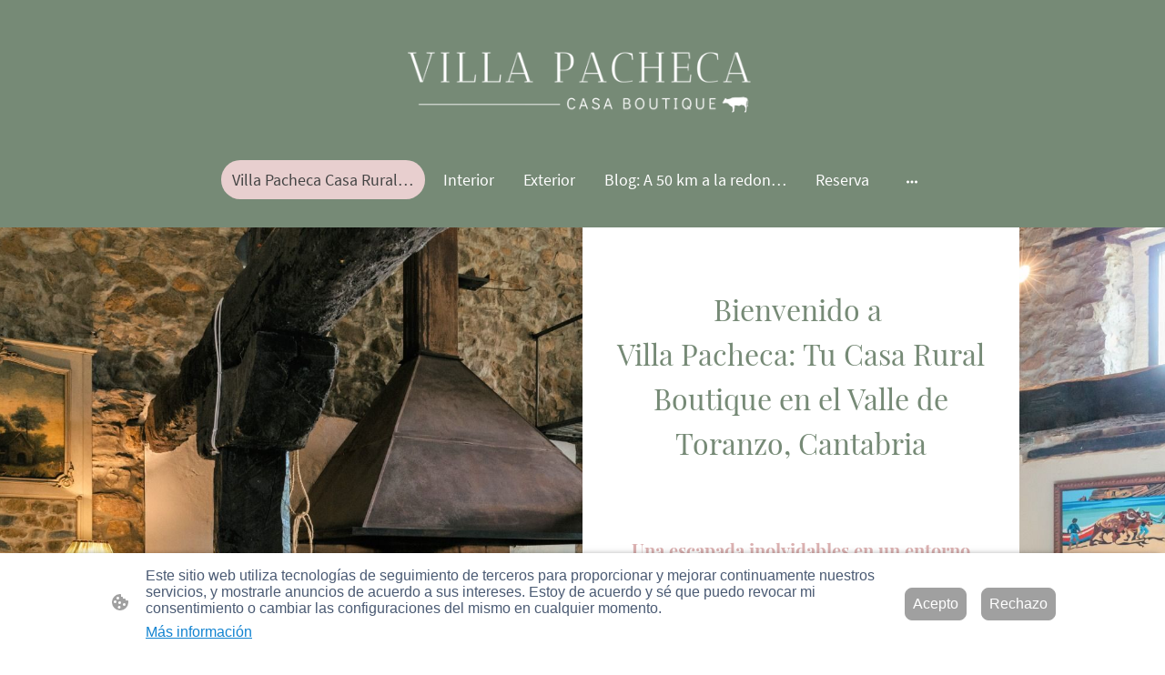

--- FILE ---
content_type: text/html
request_url: https://www.villapacheca.es/
body_size: 41134
content:
<!DOCTYPE html>
<html lang="es">
    <head>
        <title >Villa Pacheca: Casa Rural Boutique en Cantabria – Escapadas Únicas en el Valle de Toranzo</title>
        <meta key="content" httpEquiv="Content-Type" content="text/html; charset=UTF-8" />
        <meta name="viewport" content="width=device-width, initial-scale=1.0"/>
        <meta name="generator" content=MyWebsite NOW/>
        <meta charset="utf-8" />
        <link rel="stylesheet" href="/-_-/common/styles/style.78c4ba6cbcd5c45b.css">
        <script type="application/ld+json">
                    {"@context":"https://schema.org","@type":"LocalBusiness","address":{"@type":"PostalAddress","addressLocality":"Santiurde de Toranzo","streetAddress":"Bo. Acereda, 3","addressRegion":"Cantabria"},"telephone":"34 679650510","logo":"","url":"https://villapacheca.es","longitude":-3.9358622,"latitude":43.2307794,"name":"","sameAs":["","https://www.tiktok.com/@villapacheca","","https://www.youtube.com/@villapacheca366","","","https://www.instagram.com/villapacheca/?hl=es"],"openingHours":["Mo 07:00-18:00","Tu 07:00-18:00","We 07:00-18:00","Th 07:00-18:00","Fr 07:00-18:00","Sa ","Su "],"email":"adriana.andecochea@gmail.com","founder":"Adriana Andecochea"}
                </script><!-- Google tag (gtag.js) -->
<script async src="https://www.googletagmanager.com/gtag/js?id=AW-1044789608"></script>
<script>
  window.dataLayer = window.dataLayer || [];
  function gtag(){dataLayer.push(arguments);}
  gtag('js', new Date());
  gtag('config', 'AW-1044789608' , {'allow_enhanced_conversions' : true });
</script>
<!-- Google Tag Manager -->
<script>(function(w,d,s,l,i){w[l]=w[l]||[];w[l].push({'gtm.start':
new Date().getTime(),event:'gtm.js'});var f=d.getElementsByTagName(s)[0],
j=d.createElement(s),dl=l!='dataLayer'?'&l='+l:'';j.async=true;j.src=
'https://www.googletagmanager.com/gtm.js?id='+i+dl;f.parentNode.insertBefore(j,f);
})(window,document,'script','dataLayer','GTM-NB6VDFF');</script>
<!-- End Google Tag Manager -->
<script>  
    var g_ED = {
        "email" : '[type="email"]'
      }
      var g_countrycode = '';
      window.enhanced_conversion_data = window.enhanced_conversion_data || {};
      document.addEventListener('input', g_save_toLocalStorage);
      function g_save_toLocalStorage(e) {
        var input = e.target;
        for(i in g_ED) {
          if(input.matches(g_ED[i]) ){
            localStorage['g_'+ i] = input.value;
          }
        }
        g_setup_Enhanced_Conversion_Data();
      }
      function g_setup_Enhanced_Conversion_Data(){
        for(i in g_ED) {
          if(localStorage['g_' + i]) {
            if(i == 'email' && g_validateEmail(localStorage['g_' + i])) {
              window.enhanced_conversion_data[i] = localStorage['g_' + i];
            }
            if(i == 'phone_number' && window.enhanced_conversion_data['email']) {
              window.enhanced_conversion_data[i] = g_countrycode + localStorage['g_' + i];
              window.enhanced_conversion_data[i] = window.enhanced_conversion_data[i].replace(/\D/g,'');
            }
          }
        }
      }
      function g_validateEmail(email) {
        return /\S+@\S+\.\S+/.test(email);
      }
      g_setup_Enhanced_Conversion_Data();
</script>
<!-- Event snippet for Website lead conversion page -->
<script>
document.addEventListener('DOMContentLoaded',function() {
    var googleFormMessage = "¡Gracias! Nos pondremos en contacto con usted en un plazo máximo de 24 horas";
    (function googleFormValidation(){
        if(document.body.innerText.includes(googleFormMessage)){
            console.log("Form has been sent successfully");
            gtag('event', 'conversion', {'send_to': 'AW-1044789608/9xcvCPX_2KwDEOjymPID'});
        } else {
            setTimeout(googleFormValidation, 500);
        }
    })();
})
</script>
<script>
document.addEventListener('DOMContentLoaded',function() {
    (function googleFormValidation() {
    if(document.body.innerText.includes("¡Gracias por interesarte en Villa Pacheca. En breve nos pondremos en contacto contigo.")) {
      console.log("page reserva");
      gtag('event', 'conversion', {'send_to': 'AW-1044789608/9xcvCPX_2KwDEOjymPID'});
    }else {
      setTimeout(googleFormValidation, 500);
    }
  })();
})
</script>
<!-- Google tag (gtag.js) -->
<script async src="https://www.googletagmanager.com/gtag/js?id=G-41BF42D1W4">
</script>
<script>
  window.dataLayer = window.dataLayer || [];
  function gtag(){dataLayer.push(arguments);}
  gtag('js', new Date());
  gtag('config', 'G-41BF42D1W4');
</script><!-- Google tag (gtag.js) -->
<script async src="https://www.googletagmanager.com/gtag/js?id=G-41BF42D1W4">
</script>
<script>
  window.dataLayer = window.dataLayer || [];
  function gtag(){dataLayer.push(arguments);}
  gtag('js', new Date());
  gtag('config', 'G-41BF42D1W4');
</script><meta  name="description" content="Descubre Villa Pacheca, una exclusiva casa rural boutique en el Valle de Toranzo, Cantabria. Ideal para escapadas románticas, familiares o con amigos. Reserva al mejor precio."/><link rel="shortcut icon" href="/favicon.ico?v=1747991088271" type="image/x-icon" /><link rel="icon" href="/favicon.ico?v=1747991088271" type="image/x-icon" /><link rel="apple-touch-icon" sizes="180x180" href="/apple-touch-icon.png?v=1747991088271" type="image/png" /><link rel="icon" type="image/png" sizes="32x32" href="/favicon-32x32.png?v=1747991088271" type="image/png" /><link rel="icon" type="image/png" sizes="192x192" href="/android-chrome-192x192.png?v=1747991088271" type="image/png" /><link rel="icon" type="image/png" sizes="16x16" href="/favicon-16x16.png?v=1747991088271" type="image/png" /><link rel="manifest" href="/manifest.json?v=1747991088271" />
        <style>@font-face {                src: url("/-_-/common/fonts/PlayfairDisplay-latin_latin-ext-regular.eot");                src: local("PlayfairDisplay Regular"), local("PlayfairDisplay-Regular");                src: url("/-_-/common/fonts/PlayfairDisplay-latin_latin-ext-regular.eot?#iefix") format("embedded-opentype");                src: url("/-_-/common/fonts/PlayfairDisplay-latin_latin-ext-regular.woff2") format("woff2");                src: url("/-_-/common/fonts/PlayfairDisplay-latin_latin-ext-regular.woff") format("woff");                src: url("/-_-/common/fonts/PlayfairDisplay-latin_latin-ext-regular.ttf") format("truetype");                src: url("/-_-/common/fonts/PlayfairDisplay-latin_latin-ext-regular.svg#PlayfairDisplay") format("svg");                font-family: PlayfairDisplay;                font-style: normal;                font-weight: 400;                src: url("/-_-/common/fonts/PlayfairDisplay-latin_latin-ext-regular.woff") format("woff");                }                @font-face {                src: url("/-_-/common/fonts/PlayfairDisplay-latin_latin-ext-italic.eot");                src: local("PlayfairDisplay Italic"), local("PlayfairDisplay-Italic");                src: url("/-_-/common/fonts/PlayfairDisplay-latin_latin-ext-italic.eot?#iefix") format("embedded-opentype");                src: url("/-_-/common/fonts/PlayfairDisplay-latin_latin-ext-italic.woff2") format("woff2");                src: url("/-_-/common/fonts/PlayfairDisplay-latin_latin-ext-italic.woff") format("woff");                src: url("/-_-/common/fonts/PlayfairDisplay-latin_latin-ext-italic.ttf") format("truetype");                src: url("/-_-/common/fonts/PlayfairDisplay-latin_latin-ext-italic.svg#PlayfairDisplay") format("svg");                font-family: PlayfairDisplay;                font-style: italic;                font-weight: 400;                src: url("/-_-/common/fonts/PlayfairDisplay-latin_latin-ext-italic.woff") format("woff");                }                @font-face {                src: url("/-_-/common/fonts/PlayfairDisplay-latin_latin-ext-700.eot");                src: local("PlayfairDisplay Bold"), local("PlayfairDisplay-Bold");                src: url("/-_-/common/fonts/PlayfairDisplay-latin_latin-ext-700.eot?#iefix") format("embedded-opentype");                src: url("/-_-/common/fonts/PlayfairDisplay-latin_latin-ext-700.woff2") format("woff2");                src: url("/-_-/common/fonts/PlayfairDisplay-latin_latin-ext-700.woff") format("woff");                src: url("/-_-/common/fonts/PlayfairDisplay-latin_latin-ext-700.ttf") format("truetype");                src: url("/-_-/common/fonts/PlayfairDisplay-latin_latin-ext-700.svg#PlayfairDisplay") format("svg");                font-family: PlayfairDisplay;                font-style: normal;                font-weight: 700;                src: url("/-_-/common/fonts/PlayfairDisplay-latin_latin-ext-700.woff") format("woff");                }                @font-face {                src: url("/-_-/common/fonts/PlayfairDisplay-latin_latin-ext-700italic.eot");                src: local("PlayfairDisplay BoldItalic"), local("PlayfairDisplay-BoldItalic");                src: url("/-_-/common/fonts/PlayfairDisplay-latin_latin-ext-700italic.eot?#iefix") format("embedded-opentype");                src: url("/-_-/common/fonts/PlayfairDisplay-latin_latin-ext-700italic.woff2") format("woff2");                src: url("/-_-/common/fonts/PlayfairDisplay-latin_latin-ext-700italic.woff") format("woff");                src: url("/-_-/common/fonts/PlayfairDisplay-latin_latin-ext-700italic.ttf") format("truetype");                src: url("/-_-/common/fonts/PlayfairDisplay-latin_latin-ext-700italic.svg#PlayfairDisplay") format("svg");                font-family: PlayfairDisplay;                font-style: italic;                font-weight: 700;                src: url("/-_-/common/fonts/PlayfairDisplay-latin_latin-ext-700italic.woff") format("woff");                }                @font-face {                src: url("/-_-/common/fonts/SourceSansPro-latin_latin-ext-regular.eot");                src: local("SourceSansPro Regular"), local("SourceSansPro-Regular");                src: url("/-_-/common/fonts/SourceSansPro-latin_latin-ext-regular.eot?#iefix") format("embedded-opentype");                src: url("/-_-/common/fonts/SourceSansPro-latin_latin-ext-regular.woff2") format("woff2");                src: url("/-_-/common/fonts/SourceSansPro-latin_latin-ext-regular.woff") format("woff");                src: url("/-_-/common/fonts/SourceSansPro-latin_latin-ext-regular.ttf") format("truetype");                src: url("/-_-/common/fonts/SourceSansPro-latin_latin-ext-regular.svg#SourceSansPro") format("svg");                font-family: SourceSansPro;                font-style: normal;                font-weight: 400;                src: url("/-_-/common/fonts/SourceSansPro-latin_latin-ext-regular.woff") format("woff");                }                @font-face {                src: url("/-_-/common/fonts/SourceSansPro-latin_latin-ext-italic.eot");                src: local("SourceSansPro Italic"), local("SourceSansPro-Italic");                src: url("/-_-/common/fonts/SourceSansPro-latin_latin-ext-italic.eot?#iefix") format("embedded-opentype");                src: url("/-_-/common/fonts/SourceSansPro-latin_latin-ext-italic.woff2") format("woff2");                src: url("/-_-/common/fonts/SourceSansPro-latin_latin-ext-italic.woff") format("woff");                src: url("/-_-/common/fonts/SourceSansPro-latin_latin-ext-italic.ttf") format("truetype");                src: url("/-_-/common/fonts/SourceSansPro-latin_latin-ext-italic.svg#SourceSansPro") format("svg");                font-family: SourceSansPro;                font-style: italic;                font-weight: 400;                src: url("/-_-/common/fonts/SourceSansPro-latin_latin-ext-italic.woff") format("woff");                }                @font-face {                src: url("/-_-/common/fonts/SourceSansPro-latin_latin-ext-700.eot");                src: local("SourceSansPro Bold"), local("SourceSansPro-Bold");                src: url("/-_-/common/fonts/SourceSansPro-latin_latin-ext-700.eot?#iefix") format("embedded-opentype");                src: url("/-_-/common/fonts/SourceSansPro-latin_latin-ext-700.woff2") format("woff2");                src: url("/-_-/common/fonts/SourceSansPro-latin_latin-ext-700.woff") format("woff");                src: url("/-_-/common/fonts/SourceSansPro-latin_latin-ext-700.ttf") format("truetype");                src: url("/-_-/common/fonts/SourceSansPro-latin_latin-ext-700.svg#SourceSansPro") format("svg");                font-family: SourceSansPro;                font-style: normal;                font-weight: 700;                src: url("/-_-/common/fonts/SourceSansPro-latin_latin-ext-700.woff") format("woff");                }                @font-face {                src: url("/-_-/common/fonts/SourceSansPro-latin_latin-ext-700italic.eot");                src: local("SourceSansPro BoldItalic"), local("SourceSansPro-BoldItalic");                src: url("/-_-/common/fonts/SourceSansPro-latin_latin-ext-700italic.eot?#iefix") format("embedded-opentype");                src: url("/-_-/common/fonts/SourceSansPro-latin_latin-ext-700italic.woff2") format("woff2");                src: url("/-_-/common/fonts/SourceSansPro-latin_latin-ext-700italic.woff") format("woff");                src: url("/-_-/common/fonts/SourceSansPro-latin_latin-ext-700italic.ttf") format("truetype");                src: url("/-_-/common/fonts/SourceSansPro-latin_latin-ext-700italic.svg#SourceSansPro") format("svg");                font-family: SourceSansPro;                font-style: italic;                font-weight: 700;                src: url("/-_-/common/fonts/SourceSansPro-latin_latin-ext-700italic.woff") format("woff");                }                </style><style>.theming-theme-accent1-sticky {                color: #d5e5fe !important;            }            .theming-theme-accent2-sticky {                color: #f9dddb !important;            }            .theming-theme-accent3-sticky {                color: #00144a !important;            }            .theming-theme-light-sticky {                color: #ffffff !important;            }            .theming-theme-dark-sticky {                color: #e4e4e4 !important;            }            .theming-basic-Grey-sticky {                color: #e4e4e4 !important;            }            .theming-basic-Red-sticky {                color: #fedcdb !important;            }            .theming-basic-Orange-sticky {                color: #ffdcd3 !important;            }            .theming-basic-Yellow-sticky {                color: #ffe0a1 !important;            }            .theming-basic-Green-sticky {                color: #84fe7a !important;            }            .theming-basic-Cyan-sticky {                color: #b9ecff !important;            }            .theming-basic-Blue-sticky {                color: #e1e1fe !important;            }            .theming-basic-Purple-sticky {                color: #fdd8fe !important;            }            </style><style></style><style>@media (min-width: 0px) and (max-width: 767.95px){                    .grid-column-0d9ab2bc-2df6-47b5-bdd2-e7145cac3abe {                        margin-top: 32px !important;                    }                }@media (min-width: 768px) and (max-width: 1023.95px){                    .grid-column-0d9ab2bc-2df6-47b5-bdd2-e7145cac3abe {                        margin-top: 32px !important;                    }                }</style><style>.logo-7cfdad30-a9b1-44ce-82b1-6efcdee72b8b .theming-theme-accent1 {                color: #d5e5fe !important;            }            .logo-7cfdad30-a9b1-44ce-82b1-6efcdee72b8b .theming-theme-accent2 {                color: #f9dddb !important;            }            .logo-7cfdad30-a9b1-44ce-82b1-6efcdee72b8b .theming-theme-accent3 {                color: #00144a !important;            }            .logo-7cfdad30-a9b1-44ce-82b1-6efcdee72b8b .theming-theme-light {                color: #ffffff !important;            }            .logo-7cfdad30-a9b1-44ce-82b1-6efcdee72b8b .theming-theme-dark {                color: #e4e4e4 !important;            }            .logo-7cfdad30-a9b1-44ce-82b1-6efcdee72b8b .theming-basic-Grey {                color: #e4e4e4 !important;            }            .logo-7cfdad30-a9b1-44ce-82b1-6efcdee72b8b .theming-basic-Red {                color: #fedcdb !important;            }            .logo-7cfdad30-a9b1-44ce-82b1-6efcdee72b8b .theming-basic-Orange {                color: #ffdcd3 !important;            }            .logo-7cfdad30-a9b1-44ce-82b1-6efcdee72b8b .theming-basic-Yellow {                color: #ffe0a1 !important;            }            .logo-7cfdad30-a9b1-44ce-82b1-6efcdee72b8b .theming-basic-Green {                color: #84fe7a !important;            }            .logo-7cfdad30-a9b1-44ce-82b1-6efcdee72b8b .theming-basic-Cyan {                color: #b9ecff !important;            }            .logo-7cfdad30-a9b1-44ce-82b1-6efcdee72b8b .theming-basic-Blue {                color: #e1e1fe !important;            }            .logo-7cfdad30-a9b1-44ce-82b1-6efcdee72b8b .theming-basic-Purple {                color: #fdd8fe !important;            }            </style><style>@media (min-width: 0px) and (max-width: 767.95px){                    .grid-row-35f092d8-f75d-439d-bf98-761d574398bc {                        position: static !important;                    }                }@media (min-width: 768px) and (max-width: 1023.95px){                    .grid-row-35f092d8-f75d-439d-bf98-761d574398bc {                        position: static !important;                    }                }</style><style>@media (min-width: 0px) and (max-width: 767.95px){                    .grid-column-0119e1ac-e935-4b39-9ac9-b5570943b157 {                        position: static !important;                    }                }@media (min-width: 768px) and (max-width: 1023.95px){                    .grid-column-0119e1ac-e935-4b39-9ac9-b5570943b157 {                        position: static !important;                    }                }</style><style>@media (min-width: 0px) and (max-width: 767.95px){                    .module-container-c6ec10af-7c3b-4c5a-b0b5-1b88e3ef347a {                        top: 32px !important;right: 32px !important;position: absolute !important;                    }                }@media (min-width: 768px) and (max-width: 1023.95px){                    .module-container-c6ec10af-7c3b-4c5a-b0b5-1b88e3ef347a {                        top: 32px !important;right: 32px !important;position: absolute !important;                    }                }</style><style></style><style></style><style>@media (min-width: 0px) and (max-width: 767.95px){                    .module-container-65de962e-e859-45ab-9bfd-339dd1c99f82 {                        display: none !important;                    }                }@media (min-width: 768px) and (max-width: 1023.95px){                    .module-container-65de962e-e859-45ab-9bfd-339dd1c99f82 {                        display: none !important;                    }                }</style><style></style><style>@media (min-width: 0px) and (max-width: 767.95px){                    .grid-column-011fa770-1028-484d-b991-8c114ba0a977 {                        min-height: 80px !important;                    }                }</style><style></style><style></style><style>.heading-module-1231c91e-172b-4d22-9b4c-5148ac9db1ed .theming-theme-accent1 {                color: #1597ee !important;            }            .heading-module-1231c91e-172b-4d22-9b4c-5148ac9db1ed .theming-theme-accent2 {                color: #ee5c40 !important;            }            .heading-module-1231c91e-172b-4d22-9b4c-5148ac9db1ed .theming-theme-accent3 {                color: #00144a !important;            }            .heading-module-1231c91e-172b-4d22-9b4c-5148ac9db1ed .theming-theme-light {                color: #9e9e9e !important;            }            .heading-module-1231c91e-172b-4d22-9b4c-5148ac9db1ed .theming-theme-dark {                color: #444444 !important;            }            .heading-module-1231c91e-172b-4d22-9b4c-5148ac9db1ed .theming-basic-Grey {                color: #777777 !important;            }            .heading-module-1231c91e-172b-4d22-9b4c-5148ac9db1ed .theming-basic-Red {                color: #e0110c !important;            }            .heading-module-1231c91e-172b-4d22-9b4c-5148ac9db1ed .theming-basic-Orange {                color: #e96f05 !important;            }            .heading-module-1231c91e-172b-4d22-9b4c-5148ac9db1ed .theming-basic-Yellow {                color: #c09900 !important;            }            .heading-module-1231c91e-172b-4d22-9b4c-5148ac9db1ed .theming-basic-Green {                color: #258d14 !important;            }            .heading-module-1231c91e-172b-4d22-9b4c-5148ac9db1ed .theming-basic-Cyan {                color: #00accd !important;            }            .heading-module-1231c91e-172b-4d22-9b4c-5148ac9db1ed .theming-basic-Blue {                color: #1414c9 !important;            }            .heading-module-1231c91e-172b-4d22-9b4c-5148ac9db1ed .theming-basic-Purple {                color: #941196 !important;            }            </style><style></style><style>.heading-module-c7b879f7-f98c-4ea2-bc63-5e3744a70865 .theming-theme-accent1 {                color: #1597ee !important;            }            .heading-module-c7b879f7-f98c-4ea2-bc63-5e3744a70865 .theming-theme-accent2 {                color: #ee5c40 !important;            }            .heading-module-c7b879f7-f98c-4ea2-bc63-5e3744a70865 .theming-theme-accent3 {                color: #00144a !important;            }            .heading-module-c7b879f7-f98c-4ea2-bc63-5e3744a70865 .theming-theme-light {                color: #9e9e9e !important;            }            .heading-module-c7b879f7-f98c-4ea2-bc63-5e3744a70865 .theming-theme-dark {                color: #444444 !important;            }            .heading-module-c7b879f7-f98c-4ea2-bc63-5e3744a70865 .theming-basic-Grey {                color: #777777 !important;            }            .heading-module-c7b879f7-f98c-4ea2-bc63-5e3744a70865 .theming-basic-Red {                color: #e0110c !important;            }            .heading-module-c7b879f7-f98c-4ea2-bc63-5e3744a70865 .theming-basic-Orange {                color: #e96f05 !important;            }            .heading-module-c7b879f7-f98c-4ea2-bc63-5e3744a70865 .theming-basic-Yellow {                color: #c09900 !important;            }            .heading-module-c7b879f7-f98c-4ea2-bc63-5e3744a70865 .theming-basic-Green {                color: #258d14 !important;            }            .heading-module-c7b879f7-f98c-4ea2-bc63-5e3744a70865 .theming-basic-Cyan {                color: #00accd !important;            }            .heading-module-c7b879f7-f98c-4ea2-bc63-5e3744a70865 .theming-basic-Blue {                color: #1414c9 !important;            }            .heading-module-c7b879f7-f98c-4ea2-bc63-5e3744a70865 .theming-basic-Purple {                color: #941196 !important;            }            </style><style></style><style>.text-023e40bd-d80a-4f34-945b-0092d0df57f6 .theming-theme-accent1 {                color: #1597ee !important;            }            .text-023e40bd-d80a-4f34-945b-0092d0df57f6 .theming-theme-accent2 {                color: #ee5c40 !important;            }            .text-023e40bd-d80a-4f34-945b-0092d0df57f6 .theming-theme-accent3 {                color: #00144a !important;            }            .text-023e40bd-d80a-4f34-945b-0092d0df57f6 .theming-theme-light {                color: #9e9e9e !important;            }            .text-023e40bd-d80a-4f34-945b-0092d0df57f6 .theming-theme-dark {                color: #444444 !important;            }            .text-023e40bd-d80a-4f34-945b-0092d0df57f6 .theming-basic-Grey {                color: #777777 !important;            }            .text-023e40bd-d80a-4f34-945b-0092d0df57f6 .theming-basic-Red {                color: #e0110c !important;            }            .text-023e40bd-d80a-4f34-945b-0092d0df57f6 .theming-basic-Orange {                color: #e96f05 !important;            }            .text-023e40bd-d80a-4f34-945b-0092d0df57f6 .theming-basic-Yellow {                color: #c09900 !important;            }            .text-023e40bd-d80a-4f34-945b-0092d0df57f6 .theming-basic-Green {                color: #258d14 !important;            }            .text-023e40bd-d80a-4f34-945b-0092d0df57f6 .theming-basic-Cyan {                color: #00accd !important;            }            .text-023e40bd-d80a-4f34-945b-0092d0df57f6 .theming-basic-Blue {                color: #1414c9 !important;            }            .text-023e40bd-d80a-4f34-945b-0092d0df57f6 .theming-basic-Purple {                color: #941196 !important;            }            </style><style></style><style>.text-8791ab2c-935a-4b80-8a7d-c3afb6cd8c11 .theming-theme-accent1 {                color: #1597ee !important;            }            .text-8791ab2c-935a-4b80-8a7d-c3afb6cd8c11 .theming-theme-accent2 {                color: #ee5c40 !important;            }            .text-8791ab2c-935a-4b80-8a7d-c3afb6cd8c11 .theming-theme-accent3 {                color: #00144a !important;            }            .text-8791ab2c-935a-4b80-8a7d-c3afb6cd8c11 .theming-theme-light {                color: #9e9e9e !important;            }            .text-8791ab2c-935a-4b80-8a7d-c3afb6cd8c11 .theming-theme-dark {                color: #444444 !important;            }            .text-8791ab2c-935a-4b80-8a7d-c3afb6cd8c11 .theming-basic-Grey {                color: #777777 !important;            }            .text-8791ab2c-935a-4b80-8a7d-c3afb6cd8c11 .theming-basic-Red {                color: #e0110c !important;            }            .text-8791ab2c-935a-4b80-8a7d-c3afb6cd8c11 .theming-basic-Orange {                color: #e96f05 !important;            }            .text-8791ab2c-935a-4b80-8a7d-c3afb6cd8c11 .theming-basic-Yellow {                color: #c09900 !important;            }            .text-8791ab2c-935a-4b80-8a7d-c3afb6cd8c11 .theming-basic-Green {                color: #258d14 !important;            }            .text-8791ab2c-935a-4b80-8a7d-c3afb6cd8c11 .theming-basic-Cyan {                color: #00accd !important;            }            .text-8791ab2c-935a-4b80-8a7d-c3afb6cd8c11 .theming-basic-Blue {                color: #1414c9 !important;            }            .text-8791ab2c-935a-4b80-8a7d-c3afb6cd8c11 .theming-basic-Purple {                color: #941196 !important;            }            </style><style></style><style></style><style></style><style></style><style></style><style>.text-4198a126-ed38-4ea4-836d-6d9fc1dc9ecd .theming-theme-accent1 {                color: #1597ee !important;            }            .text-4198a126-ed38-4ea4-836d-6d9fc1dc9ecd .theming-theme-accent2 {                color: #ee5c40 !important;            }            .text-4198a126-ed38-4ea4-836d-6d9fc1dc9ecd .theming-theme-accent3 {                color: #00144a !important;            }            .text-4198a126-ed38-4ea4-836d-6d9fc1dc9ecd .theming-theme-light {                color: #9e9e9e !important;            }            .text-4198a126-ed38-4ea4-836d-6d9fc1dc9ecd .theming-theme-dark {                color: #444444 !important;            }            .text-4198a126-ed38-4ea4-836d-6d9fc1dc9ecd .theming-basic-Grey {                color: #777777 !important;            }            .text-4198a126-ed38-4ea4-836d-6d9fc1dc9ecd .theming-basic-Red {                color: #e0110c !important;            }            .text-4198a126-ed38-4ea4-836d-6d9fc1dc9ecd .theming-basic-Orange {                color: #e96f05 !important;            }            .text-4198a126-ed38-4ea4-836d-6d9fc1dc9ecd .theming-basic-Yellow {                color: #c09900 !important;            }            .text-4198a126-ed38-4ea4-836d-6d9fc1dc9ecd .theming-basic-Green {                color: #258d14 !important;            }            .text-4198a126-ed38-4ea4-836d-6d9fc1dc9ecd .theming-basic-Cyan {                color: #00accd !important;            }            .text-4198a126-ed38-4ea4-836d-6d9fc1dc9ecd .theming-basic-Blue {                color: #1414c9 !important;            }            .text-4198a126-ed38-4ea4-836d-6d9fc1dc9ecd .theming-basic-Purple {                color: #941196 !important;            }            </style><style>@media (min-width: 768px) and (max-width: 1023.95px){                    .grid-column-0cc459b5-16bc-453e-bfd3-298209768473 {                        padding-left: 32px !important;                    }                }@media (min-width: 1024px){                    .grid-column-0cc459b5-16bc-453e-bfd3-298209768473 {                        padding-left: 32px !important;                    }                }</style><style></style><style>.heading-module-1e3bfd76-6366-4716-a160-cb2f55560580 .theming-theme-accent1 {                color: #1080cb !important;            }            .heading-module-1e3bfd76-6366-4716-a160-cb2f55560580 .theming-theme-accent2 {                color: #d35138 !important;            }            .heading-module-1e3bfd76-6366-4716-a160-cb2f55560580 .theming-theme-accent3 {                color: #00144a !important;            }            .heading-module-1e3bfd76-6366-4716-a160-cb2f55560580 .theming-theme-light {                color: #7b7b7b !important;            }            .heading-module-1e3bfd76-6366-4716-a160-cb2f55560580 .theming-theme-dark {                color: #444444 !important;            }            .heading-module-1e3bfd76-6366-4716-a160-cb2f55560580 .theming-basic-Grey {                color: #777777 !important;            }            .heading-module-1e3bfd76-6366-4716-a160-cb2f55560580 .theming-basic-Red {                color: #e0110c !important;            }            .heading-module-1e3bfd76-6366-4716-a160-cb2f55560580 .theming-basic-Orange {                color: #c65d03 !important;            }            .heading-module-1e3bfd76-6366-4716-a160-cb2f55560580 .theming-basic-Yellow {                color: #977800 !important;            }            .heading-module-1e3bfd76-6366-4716-a160-cb2f55560580 .theming-basic-Green {                color: #258d14 !important;            }            .heading-module-1e3bfd76-6366-4716-a160-cb2f55560580 .theming-basic-Cyan {                color: #0087a1 !important;            }            .heading-module-1e3bfd76-6366-4716-a160-cb2f55560580 .theming-basic-Blue {                color: #1414c9 !important;            }            .heading-module-1e3bfd76-6366-4716-a160-cb2f55560580 .theming-basic-Purple {                color: #941196 !important;            }            </style><style></style><style>@media (min-width: 768px) and (max-width: 1023.95px){                    .grid-column-9425ebb3-65c6-4373-8618-44bc680bc750 {                        padding-top: 80px !important;                    }                }@media (min-width: 1024px){                    .grid-column-9425ebb3-65c6-4373-8618-44bc680bc750 {                        padding-top: 80px !important;                    }                }</style><style>.heading-module-d734278c-1239-4fe1-b37b-b65f8501461e .theming-theme-accent1 {                color: #1597ee !important;            }            .heading-module-d734278c-1239-4fe1-b37b-b65f8501461e .theming-theme-accent2 {                color: #ee5c40 !important;            }            .heading-module-d734278c-1239-4fe1-b37b-b65f8501461e .theming-theme-accent3 {                color: #00144a !important;            }            .heading-module-d734278c-1239-4fe1-b37b-b65f8501461e .theming-theme-light {                color: #9e9e9e !important;            }            .heading-module-d734278c-1239-4fe1-b37b-b65f8501461e .theming-theme-dark {                color: #444444 !important;            }            .heading-module-d734278c-1239-4fe1-b37b-b65f8501461e .theming-basic-Grey {                color: #777777 !important;            }            .heading-module-d734278c-1239-4fe1-b37b-b65f8501461e .theming-basic-Red {                color: #e0110c !important;            }            .heading-module-d734278c-1239-4fe1-b37b-b65f8501461e .theming-basic-Orange {                color: #e96f05 !important;            }            .heading-module-d734278c-1239-4fe1-b37b-b65f8501461e .theming-basic-Yellow {                color: #c09900 !important;            }            .heading-module-d734278c-1239-4fe1-b37b-b65f8501461e .theming-basic-Green {                color: #258d14 !important;            }            .heading-module-d734278c-1239-4fe1-b37b-b65f8501461e .theming-basic-Cyan {                color: #00accd !important;            }            .heading-module-d734278c-1239-4fe1-b37b-b65f8501461e .theming-basic-Blue {                color: #1414c9 !important;            }            .heading-module-d734278c-1239-4fe1-b37b-b65f8501461e .theming-basic-Purple {                color: #941196 !important;            }            </style><style>.heading-module-0437db0e-fa3f-4cab-9784-2031b94b09b9 .theming-theme-accent1 {                color: #1597ee !important;            }            .heading-module-0437db0e-fa3f-4cab-9784-2031b94b09b9 .theming-theme-accent2 {                color: #ee5c40 !important;            }            .heading-module-0437db0e-fa3f-4cab-9784-2031b94b09b9 .theming-theme-accent3 {                color: #00144a !important;            }            .heading-module-0437db0e-fa3f-4cab-9784-2031b94b09b9 .theming-theme-light {                color: #9e9e9e !important;            }            .heading-module-0437db0e-fa3f-4cab-9784-2031b94b09b9 .theming-theme-dark {                color: #444444 !important;            }            .heading-module-0437db0e-fa3f-4cab-9784-2031b94b09b9 .theming-basic-Grey {                color: #777777 !important;            }            .heading-module-0437db0e-fa3f-4cab-9784-2031b94b09b9 .theming-basic-Red {                color: #e0110c !important;            }            .heading-module-0437db0e-fa3f-4cab-9784-2031b94b09b9 .theming-basic-Orange {                color: #e96f05 !important;            }            .heading-module-0437db0e-fa3f-4cab-9784-2031b94b09b9 .theming-basic-Yellow {                color: #c09900 !important;            }            .heading-module-0437db0e-fa3f-4cab-9784-2031b94b09b9 .theming-basic-Green {                color: #258d14 !important;            }            .heading-module-0437db0e-fa3f-4cab-9784-2031b94b09b9 .theming-basic-Cyan {                color: #00accd !important;            }            .heading-module-0437db0e-fa3f-4cab-9784-2031b94b09b9 .theming-basic-Blue {                color: #1414c9 !important;            }            .heading-module-0437db0e-fa3f-4cab-9784-2031b94b09b9 .theming-basic-Purple {                color: #941196 !important;            }            </style><style>@media (min-width: 768px) and (max-width: 1023.95px){                    .grid-column-5fe3d582-07af-44ee-84fe-7e519ab77bef {                        padding-top: 80px !important;                    }                }@media (min-width: 1024px){                    .grid-column-5fe3d582-07af-44ee-84fe-7e519ab77bef {                        padding-top: 80px !important;                    }                }</style><style>.text-83fc0c77-8869-42e6-9a14-f5636263c520 .theming-theme-accent1 {                color: #1597ee !important;            }            .text-83fc0c77-8869-42e6-9a14-f5636263c520 .theming-theme-accent2 {                color: #ee5c40 !important;            }            .text-83fc0c77-8869-42e6-9a14-f5636263c520 .theming-theme-accent3 {                color: #00144a !important;            }            .text-83fc0c77-8869-42e6-9a14-f5636263c520 .theming-theme-light {                color: #9e9e9e !important;            }            .text-83fc0c77-8869-42e6-9a14-f5636263c520 .theming-theme-dark {                color: #444444 !important;            }            .text-83fc0c77-8869-42e6-9a14-f5636263c520 .theming-basic-Grey {                color: #777777 !important;            }            .text-83fc0c77-8869-42e6-9a14-f5636263c520 .theming-basic-Red {                color: #e0110c !important;            }            .text-83fc0c77-8869-42e6-9a14-f5636263c520 .theming-basic-Orange {                color: #e96f05 !important;            }            .text-83fc0c77-8869-42e6-9a14-f5636263c520 .theming-basic-Yellow {                color: #c09900 !important;            }            .text-83fc0c77-8869-42e6-9a14-f5636263c520 .theming-basic-Green {                color: #258d14 !important;            }            .text-83fc0c77-8869-42e6-9a14-f5636263c520 .theming-basic-Cyan {                color: #00accd !important;            }            .text-83fc0c77-8869-42e6-9a14-f5636263c520 .theming-basic-Blue {                color: #1414c9 !important;            }            .text-83fc0c77-8869-42e6-9a14-f5636263c520 .theming-basic-Purple {                color: #941196 !important;            }            </style><style>@media (min-width: 0px) and (max-width: 767.95px){                    .grid-column-55611161-17ce-43de-bb4a-67e142ef1d6a {                        padding-top: 64px !important;                    }                }@media (min-width: 768px) and (max-width: 1023.95px){                    .grid-column-55611161-17ce-43de-bb4a-67e142ef1d6a {                        padding-top: 80px !important;                    }                }@media (min-width: 1024px){                    .grid-column-55611161-17ce-43de-bb4a-67e142ef1d6a {                        padding-top: 80px !important;                    }                }</style><style></style><style>.heading-module-7f771831-83a1-49c0-b6e7-f27b70f84e8f .theming-theme-accent1 {                color: #1597ee !important;            }            .heading-module-7f771831-83a1-49c0-b6e7-f27b70f84e8f .theming-theme-accent2 {                color: #ee5c40 !important;            }            .heading-module-7f771831-83a1-49c0-b6e7-f27b70f84e8f .theming-theme-accent3 {                color: #00144a !important;            }            .heading-module-7f771831-83a1-49c0-b6e7-f27b70f84e8f .theming-theme-light {                color: #9e9e9e !important;            }            .heading-module-7f771831-83a1-49c0-b6e7-f27b70f84e8f .theming-theme-dark {                color: #444444 !important;            }            .heading-module-7f771831-83a1-49c0-b6e7-f27b70f84e8f .theming-basic-Grey {                color: #777777 !important;            }            .heading-module-7f771831-83a1-49c0-b6e7-f27b70f84e8f .theming-basic-Red {                color: #e0110c !important;            }            .heading-module-7f771831-83a1-49c0-b6e7-f27b70f84e8f .theming-basic-Orange {                color: #e96f05 !important;            }            .heading-module-7f771831-83a1-49c0-b6e7-f27b70f84e8f .theming-basic-Yellow {                color: #c09900 !important;            }            .heading-module-7f771831-83a1-49c0-b6e7-f27b70f84e8f .theming-basic-Green {                color: #258d14 !important;            }            .heading-module-7f771831-83a1-49c0-b6e7-f27b70f84e8f .theming-basic-Cyan {                color: #00accd !important;            }            .heading-module-7f771831-83a1-49c0-b6e7-f27b70f84e8f .theming-basic-Blue {                color: #1414c9 !important;            }            .heading-module-7f771831-83a1-49c0-b6e7-f27b70f84e8f .theming-basic-Purple {                color: #941196 !important;            }            </style><style></style><style>.heading-module-2e921209-ad17-453d-bb7d-4746351361d6 .theming-theme-accent1 {                color: #1597ee !important;            }            .heading-module-2e921209-ad17-453d-bb7d-4746351361d6 .theming-theme-accent2 {                color: #ee5c40 !important;            }            .heading-module-2e921209-ad17-453d-bb7d-4746351361d6 .theming-theme-accent3 {                color: #00144a !important;            }            .heading-module-2e921209-ad17-453d-bb7d-4746351361d6 .theming-theme-light {                color: #9e9e9e !important;            }            .heading-module-2e921209-ad17-453d-bb7d-4746351361d6 .theming-theme-dark {                color: #444444 !important;            }            .heading-module-2e921209-ad17-453d-bb7d-4746351361d6 .theming-basic-Grey {                color: #777777 !important;            }            .heading-module-2e921209-ad17-453d-bb7d-4746351361d6 .theming-basic-Red {                color: #e0110c !important;            }            .heading-module-2e921209-ad17-453d-bb7d-4746351361d6 .theming-basic-Orange {                color: #e96f05 !important;            }            .heading-module-2e921209-ad17-453d-bb7d-4746351361d6 .theming-basic-Yellow {                color: #c09900 !important;            }            .heading-module-2e921209-ad17-453d-bb7d-4746351361d6 .theming-basic-Green {                color: #258d14 !important;            }            .heading-module-2e921209-ad17-453d-bb7d-4746351361d6 .theming-basic-Cyan {                color: #00accd !important;            }            .heading-module-2e921209-ad17-453d-bb7d-4746351361d6 .theming-basic-Blue {                color: #1414c9 !important;            }            .heading-module-2e921209-ad17-453d-bb7d-4746351361d6 .theming-basic-Purple {                color: #941196 !important;            }            </style><style></style><style>.heading-module-cb76682f-7ca6-481b-bbbe-e346db6fbb0b .theming-theme-accent1 {                color: #1597ee !important;            }            .heading-module-cb76682f-7ca6-481b-bbbe-e346db6fbb0b .theming-theme-accent2 {                color: #ee5c40 !important;            }            .heading-module-cb76682f-7ca6-481b-bbbe-e346db6fbb0b .theming-theme-accent3 {                color: #00144a !important;            }            .heading-module-cb76682f-7ca6-481b-bbbe-e346db6fbb0b .theming-theme-light {                color: #9e9e9e !important;            }            .heading-module-cb76682f-7ca6-481b-bbbe-e346db6fbb0b .theming-theme-dark {                color: #444444 !important;            }            .heading-module-cb76682f-7ca6-481b-bbbe-e346db6fbb0b .theming-basic-Grey {                color: #777777 !important;            }            .heading-module-cb76682f-7ca6-481b-bbbe-e346db6fbb0b .theming-basic-Red {                color: #e0110c !important;            }            .heading-module-cb76682f-7ca6-481b-bbbe-e346db6fbb0b .theming-basic-Orange {                color: #e96f05 !important;            }            .heading-module-cb76682f-7ca6-481b-bbbe-e346db6fbb0b .theming-basic-Yellow {                color: #c09900 !important;            }            .heading-module-cb76682f-7ca6-481b-bbbe-e346db6fbb0b .theming-basic-Green {                color: #258d14 !important;            }            .heading-module-cb76682f-7ca6-481b-bbbe-e346db6fbb0b .theming-basic-Cyan {                color: #00accd !important;            }            .heading-module-cb76682f-7ca6-481b-bbbe-e346db6fbb0b .theming-basic-Blue {                color: #1414c9 !important;            }            .heading-module-cb76682f-7ca6-481b-bbbe-e346db6fbb0b .theming-basic-Purple {                color: #941196 !important;            }            </style><style></style><style></style><style>.heading-module-4ed23efd-fe14-4573-8fc5-5fd2a5b3a629 .theming-theme-accent1 {                color: #1597ee !important;            }            .heading-module-4ed23efd-fe14-4573-8fc5-5fd2a5b3a629 .theming-theme-accent2 {                color: #ee5c40 !important;            }            .heading-module-4ed23efd-fe14-4573-8fc5-5fd2a5b3a629 .theming-theme-accent3 {                color: #00144a !important;            }            .heading-module-4ed23efd-fe14-4573-8fc5-5fd2a5b3a629 .theming-theme-light {                color: #9e9e9e !important;            }            .heading-module-4ed23efd-fe14-4573-8fc5-5fd2a5b3a629 .theming-theme-dark {                color: #444444 !important;            }            .heading-module-4ed23efd-fe14-4573-8fc5-5fd2a5b3a629 .theming-basic-Grey {                color: #777777 !important;            }            .heading-module-4ed23efd-fe14-4573-8fc5-5fd2a5b3a629 .theming-basic-Red {                color: #e0110c !important;            }            .heading-module-4ed23efd-fe14-4573-8fc5-5fd2a5b3a629 .theming-basic-Orange {                color: #e96f05 !important;            }            .heading-module-4ed23efd-fe14-4573-8fc5-5fd2a5b3a629 .theming-basic-Yellow {                color: #c09900 !important;            }            .heading-module-4ed23efd-fe14-4573-8fc5-5fd2a5b3a629 .theming-basic-Green {                color: #258d14 !important;            }            .heading-module-4ed23efd-fe14-4573-8fc5-5fd2a5b3a629 .theming-basic-Cyan {                color: #00accd !important;            }            .heading-module-4ed23efd-fe14-4573-8fc5-5fd2a5b3a629 .theming-basic-Blue {                color: #1414c9 !important;            }            .heading-module-4ed23efd-fe14-4573-8fc5-5fd2a5b3a629 .theming-basic-Purple {                color: #941196 !important;            }            </style><style></style><style>.heading-module-67869d8e-17dc-4ce4-aa7a-f6d98eca7f88 .theming-theme-accent1 {                color: #1597ee !important;            }            .heading-module-67869d8e-17dc-4ce4-aa7a-f6d98eca7f88 .theming-theme-accent2 {                color: #ee5c40 !important;            }            .heading-module-67869d8e-17dc-4ce4-aa7a-f6d98eca7f88 .theming-theme-accent3 {                color: #00144a !important;            }            .heading-module-67869d8e-17dc-4ce4-aa7a-f6d98eca7f88 .theming-theme-light {                color: #9e9e9e !important;            }            .heading-module-67869d8e-17dc-4ce4-aa7a-f6d98eca7f88 .theming-theme-dark {                color: #444444 !important;            }            .heading-module-67869d8e-17dc-4ce4-aa7a-f6d98eca7f88 .theming-basic-Grey {                color: #777777 !important;            }            .heading-module-67869d8e-17dc-4ce4-aa7a-f6d98eca7f88 .theming-basic-Red {                color: #e0110c !important;            }            .heading-module-67869d8e-17dc-4ce4-aa7a-f6d98eca7f88 .theming-basic-Orange {                color: #e96f05 !important;            }            .heading-module-67869d8e-17dc-4ce4-aa7a-f6d98eca7f88 .theming-basic-Yellow {                color: #c09900 !important;            }            .heading-module-67869d8e-17dc-4ce4-aa7a-f6d98eca7f88 .theming-basic-Green {                color: #258d14 !important;            }            .heading-module-67869d8e-17dc-4ce4-aa7a-f6d98eca7f88 .theming-basic-Cyan {                color: #00accd !important;            }            .heading-module-67869d8e-17dc-4ce4-aa7a-f6d98eca7f88 .theming-basic-Blue {                color: #1414c9 !important;            }            .heading-module-67869d8e-17dc-4ce4-aa7a-f6d98eca7f88 .theming-basic-Purple {                color: #941196 !important;            }            </style><style></style><style></style><style>.heading-module-f9ebe465-1f22-41ca-937a-081bce34078e .theming-theme-accent1 {                color: #1597ee !important;            }            .heading-module-f9ebe465-1f22-41ca-937a-081bce34078e .theming-theme-accent2 {                color: #ee5c40 !important;            }            .heading-module-f9ebe465-1f22-41ca-937a-081bce34078e .theming-theme-accent3 {                color: #00144a !important;            }            .heading-module-f9ebe465-1f22-41ca-937a-081bce34078e .theming-theme-light {                color: #9e9e9e !important;            }            .heading-module-f9ebe465-1f22-41ca-937a-081bce34078e .theming-theme-dark {                color: #444444 !important;            }            .heading-module-f9ebe465-1f22-41ca-937a-081bce34078e .theming-basic-Grey {                color: #777777 !important;            }            .heading-module-f9ebe465-1f22-41ca-937a-081bce34078e .theming-basic-Red {                color: #e0110c !important;            }            .heading-module-f9ebe465-1f22-41ca-937a-081bce34078e .theming-basic-Orange {                color: #e96f05 !important;            }            .heading-module-f9ebe465-1f22-41ca-937a-081bce34078e .theming-basic-Yellow {                color: #c09900 !important;            }            .heading-module-f9ebe465-1f22-41ca-937a-081bce34078e .theming-basic-Green {                color: #258d14 !important;            }            .heading-module-f9ebe465-1f22-41ca-937a-081bce34078e .theming-basic-Cyan {                color: #00accd !important;            }            .heading-module-f9ebe465-1f22-41ca-937a-081bce34078e .theming-basic-Blue {                color: #1414c9 !important;            }            .heading-module-f9ebe465-1f22-41ca-937a-081bce34078e .theming-basic-Purple {                color: #941196 !important;            }            </style><style></style><style>.heading-module-7d4ea7a7-b2fd-4eeb-a0f7-2832e12db1d9 .theming-theme-accent1 {                color: #1597ee !important;            }            .heading-module-7d4ea7a7-b2fd-4eeb-a0f7-2832e12db1d9 .theming-theme-accent2 {                color: #ee5c40 !important;            }            .heading-module-7d4ea7a7-b2fd-4eeb-a0f7-2832e12db1d9 .theming-theme-accent3 {                color: #00144a !important;            }            .heading-module-7d4ea7a7-b2fd-4eeb-a0f7-2832e12db1d9 .theming-theme-light {                color: #9e9e9e !important;            }            .heading-module-7d4ea7a7-b2fd-4eeb-a0f7-2832e12db1d9 .theming-theme-dark {                color: #444444 !important;            }            .heading-module-7d4ea7a7-b2fd-4eeb-a0f7-2832e12db1d9 .theming-basic-Grey {                color: #777777 !important;            }            .heading-module-7d4ea7a7-b2fd-4eeb-a0f7-2832e12db1d9 .theming-basic-Red {                color: #e0110c !important;            }            .heading-module-7d4ea7a7-b2fd-4eeb-a0f7-2832e12db1d9 .theming-basic-Orange {                color: #e96f05 !important;            }            .heading-module-7d4ea7a7-b2fd-4eeb-a0f7-2832e12db1d9 .theming-basic-Yellow {                color: #c09900 !important;            }            .heading-module-7d4ea7a7-b2fd-4eeb-a0f7-2832e12db1d9 .theming-basic-Green {                color: #258d14 !important;            }            .heading-module-7d4ea7a7-b2fd-4eeb-a0f7-2832e12db1d9 .theming-basic-Cyan {                color: #00accd !important;            }            .heading-module-7d4ea7a7-b2fd-4eeb-a0f7-2832e12db1d9 .theming-basic-Blue {                color: #1414c9 !important;            }            .heading-module-7d4ea7a7-b2fd-4eeb-a0f7-2832e12db1d9 .theming-basic-Purple {                color: #941196 !important;            }            </style><style></style><style></style><style>.heading-module-c691e2d1-4450-423c-8bb0-98134f02923c .theming-theme-accent1 {                color: #1597ee !important;            }            .heading-module-c691e2d1-4450-423c-8bb0-98134f02923c .theming-theme-accent2 {                color: #ee5c40 !important;            }            .heading-module-c691e2d1-4450-423c-8bb0-98134f02923c .theming-theme-accent3 {                color: #00144a !important;            }            .heading-module-c691e2d1-4450-423c-8bb0-98134f02923c .theming-theme-light {                color: #9e9e9e !important;            }            .heading-module-c691e2d1-4450-423c-8bb0-98134f02923c .theming-theme-dark {                color: #444444 !important;            }            .heading-module-c691e2d1-4450-423c-8bb0-98134f02923c .theming-basic-Grey {                color: #777777 !important;            }            .heading-module-c691e2d1-4450-423c-8bb0-98134f02923c .theming-basic-Red {                color: #e0110c !important;            }            .heading-module-c691e2d1-4450-423c-8bb0-98134f02923c .theming-basic-Orange {                color: #e96f05 !important;            }            .heading-module-c691e2d1-4450-423c-8bb0-98134f02923c .theming-basic-Yellow {                color: #c09900 !important;            }            .heading-module-c691e2d1-4450-423c-8bb0-98134f02923c .theming-basic-Green {                color: #258d14 !important;            }            .heading-module-c691e2d1-4450-423c-8bb0-98134f02923c .theming-basic-Cyan {                color: #00accd !important;            }            .heading-module-c691e2d1-4450-423c-8bb0-98134f02923c .theming-basic-Blue {                color: #1414c9 !important;            }            .heading-module-c691e2d1-4450-423c-8bb0-98134f02923c .theming-basic-Purple {                color: #941196 !important;            }            </style><style></style><style>.heading-module-ac169d22-5b19-4912-9574-6e0e9ba45f1d .theming-theme-accent1 {                color: #1597ee !important;            }            .heading-module-ac169d22-5b19-4912-9574-6e0e9ba45f1d .theming-theme-accent2 {                color: #ee5c40 !important;            }            .heading-module-ac169d22-5b19-4912-9574-6e0e9ba45f1d .theming-theme-accent3 {                color: #00144a !important;            }            .heading-module-ac169d22-5b19-4912-9574-6e0e9ba45f1d .theming-theme-light {                color: #9e9e9e !important;            }            .heading-module-ac169d22-5b19-4912-9574-6e0e9ba45f1d .theming-theme-dark {                color: #444444 !important;            }            .heading-module-ac169d22-5b19-4912-9574-6e0e9ba45f1d .theming-basic-Grey {                color: #777777 !important;            }            .heading-module-ac169d22-5b19-4912-9574-6e0e9ba45f1d .theming-basic-Red {                color: #e0110c !important;            }            .heading-module-ac169d22-5b19-4912-9574-6e0e9ba45f1d .theming-basic-Orange {                color: #e96f05 !important;            }            .heading-module-ac169d22-5b19-4912-9574-6e0e9ba45f1d .theming-basic-Yellow {                color: #c09900 !important;            }            .heading-module-ac169d22-5b19-4912-9574-6e0e9ba45f1d .theming-basic-Green {                color: #258d14 !important;            }            .heading-module-ac169d22-5b19-4912-9574-6e0e9ba45f1d .theming-basic-Cyan {                color: #00accd !important;            }            .heading-module-ac169d22-5b19-4912-9574-6e0e9ba45f1d .theming-basic-Blue {                color: #1414c9 !important;            }            .heading-module-ac169d22-5b19-4912-9574-6e0e9ba45f1d .theming-basic-Purple {                color: #941196 !important;            }            </style><style></style><style></style><style>.heading-module-fa704e36-628c-4482-950a-5876d8872c8b .theming-theme-accent1 {                color: #d5e5fe !important;            }            .heading-module-fa704e36-628c-4482-950a-5876d8872c8b .theming-theme-accent2 {                color: #f9dddb !important;            }            .heading-module-fa704e36-628c-4482-950a-5876d8872c8b .theming-theme-accent3 {                color: #00144a !important;            }            .heading-module-fa704e36-628c-4482-950a-5876d8872c8b .theming-theme-light {                color: #ffffff !important;            }            .heading-module-fa704e36-628c-4482-950a-5876d8872c8b .theming-theme-dark {                color: #e4e4e4 !important;            }            .heading-module-fa704e36-628c-4482-950a-5876d8872c8b .theming-basic-Grey {                color: #e4e4e4 !important;            }            .heading-module-fa704e36-628c-4482-950a-5876d8872c8b .theming-basic-Red {                color: #fedcdb !important;            }            .heading-module-fa704e36-628c-4482-950a-5876d8872c8b .theming-basic-Orange {                color: #ffdcd3 !important;            }            .heading-module-fa704e36-628c-4482-950a-5876d8872c8b .theming-basic-Yellow {                color: #ffe0a1 !important;            }            .heading-module-fa704e36-628c-4482-950a-5876d8872c8b .theming-basic-Green {                color: #84fe7a !important;            }            .heading-module-fa704e36-628c-4482-950a-5876d8872c8b .theming-basic-Cyan {                color: #b9ecff !important;            }            .heading-module-fa704e36-628c-4482-950a-5876d8872c8b .theming-basic-Blue {                color: #e1e1fe !important;            }            .heading-module-fa704e36-628c-4482-950a-5876d8872c8b .theming-basic-Purple {                color: #fdd8fe !important;            }            </style><style>.heading-module-570e95cd-0199-441e-92cd-e585e5095325 .theming-theme-accent1 {                color: #d5e5fe !important;            }            .heading-module-570e95cd-0199-441e-92cd-e585e5095325 .theming-theme-accent2 {                color: #f9dddb !important;            }            .heading-module-570e95cd-0199-441e-92cd-e585e5095325 .theming-theme-accent3 {                color: #00144a !important;            }            .heading-module-570e95cd-0199-441e-92cd-e585e5095325 .theming-theme-light {                color: #ffffff !important;            }            .heading-module-570e95cd-0199-441e-92cd-e585e5095325 .theming-theme-dark {                color: #e4e4e4 !important;            }            .heading-module-570e95cd-0199-441e-92cd-e585e5095325 .theming-basic-Grey {                color: #e4e4e4 !important;            }            .heading-module-570e95cd-0199-441e-92cd-e585e5095325 .theming-basic-Red {                color: #fedcdb !important;            }            .heading-module-570e95cd-0199-441e-92cd-e585e5095325 .theming-basic-Orange {                color: #ffdcd3 !important;            }            .heading-module-570e95cd-0199-441e-92cd-e585e5095325 .theming-basic-Yellow {                color: #ffe0a1 !important;            }            .heading-module-570e95cd-0199-441e-92cd-e585e5095325 .theming-basic-Green {                color: #84fe7a !important;            }            .heading-module-570e95cd-0199-441e-92cd-e585e5095325 .theming-basic-Cyan {                color: #b9ecff !important;            }            .heading-module-570e95cd-0199-441e-92cd-e585e5095325 .theming-basic-Blue {                color: #e1e1fe !important;            }            .heading-module-570e95cd-0199-441e-92cd-e585e5095325 .theming-basic-Purple {                color: #fdd8fe !important;            }            </style><style>.text-c2fd83b9-8762-41f1-84d8-7d1688f40ad8 .theming-theme-accent1 {                color: #d5e5fe !important;            }            .text-c2fd83b9-8762-41f1-84d8-7d1688f40ad8 .theming-theme-accent2 {                color: #f9dddb !important;            }            .text-c2fd83b9-8762-41f1-84d8-7d1688f40ad8 .theming-theme-accent3 {                color: #00144a !important;            }            .text-c2fd83b9-8762-41f1-84d8-7d1688f40ad8 .theming-theme-light {                color: #ffffff !important;            }            .text-c2fd83b9-8762-41f1-84d8-7d1688f40ad8 .theming-theme-dark {                color: #e4e4e4 !important;            }            .text-c2fd83b9-8762-41f1-84d8-7d1688f40ad8 .theming-basic-Grey {                color: #e4e4e4 !important;            }            .text-c2fd83b9-8762-41f1-84d8-7d1688f40ad8 .theming-basic-Red {                color: #fedcdb !important;            }            .text-c2fd83b9-8762-41f1-84d8-7d1688f40ad8 .theming-basic-Orange {                color: #ffdcd3 !important;            }            .text-c2fd83b9-8762-41f1-84d8-7d1688f40ad8 .theming-basic-Yellow {                color: #ffe0a1 !important;            }            .text-c2fd83b9-8762-41f1-84d8-7d1688f40ad8 .theming-basic-Green {                color: #84fe7a !important;            }            .text-c2fd83b9-8762-41f1-84d8-7d1688f40ad8 .theming-basic-Cyan {                color: #b9ecff !important;            }            .text-c2fd83b9-8762-41f1-84d8-7d1688f40ad8 .theming-basic-Blue {                color: #e1e1fe !important;            }            .text-c2fd83b9-8762-41f1-84d8-7d1688f40ad8 .theming-basic-Purple {                color: #fdd8fe !important;            }            </style><style></style><style></style><style></style><style>@media (min-width: 768px) and (max-width: 1023.95px){                    .grid-column-7b265005-d545-498c-9787-eaff863f12d3 {                        padding-top: 80px !important;                    }                }@media (min-width: 1024px){                    .grid-column-7b265005-d545-498c-9787-eaff863f12d3 {                        padding-top: 80px !important;                    }                }</style><style>.heading-module-604d5d06-126a-48ee-922e-48c250e217b6 .theming-theme-accent1 {                color: #1080cb !important;            }            .heading-module-604d5d06-126a-48ee-922e-48c250e217b6 .theming-theme-accent2 {                color: #d35138 !important;            }            .heading-module-604d5d06-126a-48ee-922e-48c250e217b6 .theming-theme-accent3 {                color: #00144a !important;            }            .heading-module-604d5d06-126a-48ee-922e-48c250e217b6 .theming-theme-light {                color: #7b7b7b !important;            }            .heading-module-604d5d06-126a-48ee-922e-48c250e217b6 .theming-theme-dark {                color: #444444 !important;            }            .heading-module-604d5d06-126a-48ee-922e-48c250e217b6 .theming-basic-Grey {                color: #777777 !important;            }            .heading-module-604d5d06-126a-48ee-922e-48c250e217b6 .theming-basic-Red {                color: #e0110c !important;            }            .heading-module-604d5d06-126a-48ee-922e-48c250e217b6 .theming-basic-Orange {                color: #c65d03 !important;            }            .heading-module-604d5d06-126a-48ee-922e-48c250e217b6 .theming-basic-Yellow {                color: #977800 !important;            }            .heading-module-604d5d06-126a-48ee-922e-48c250e217b6 .theming-basic-Green {                color: #258d14 !important;            }            .heading-module-604d5d06-126a-48ee-922e-48c250e217b6 .theming-basic-Cyan {                color: #0087a1 !important;            }            .heading-module-604d5d06-126a-48ee-922e-48c250e217b6 .theming-basic-Blue {                color: #1414c9 !important;            }            .heading-module-604d5d06-126a-48ee-922e-48c250e217b6 .theming-basic-Purple {                color: #941196 !important;            }            </style><style>.heading-module-ef69a7dc-d1fd-41a4-a9b4-c558aefa721a .theming-theme-accent1 {                color: #1080cb !important;            }            .heading-module-ef69a7dc-d1fd-41a4-a9b4-c558aefa721a .theming-theme-accent2 {                color: #d35138 !important;            }            .heading-module-ef69a7dc-d1fd-41a4-a9b4-c558aefa721a .theming-theme-accent3 {                color: #00144a !important;            }            .heading-module-ef69a7dc-d1fd-41a4-a9b4-c558aefa721a .theming-theme-light {                color: #7b7b7b !important;            }            .heading-module-ef69a7dc-d1fd-41a4-a9b4-c558aefa721a .theming-theme-dark {                color: #444444 !important;            }            .heading-module-ef69a7dc-d1fd-41a4-a9b4-c558aefa721a .theming-basic-Grey {                color: #777777 !important;            }            .heading-module-ef69a7dc-d1fd-41a4-a9b4-c558aefa721a .theming-basic-Red {                color: #e0110c !important;            }            .heading-module-ef69a7dc-d1fd-41a4-a9b4-c558aefa721a .theming-basic-Orange {                color: #c65d03 !important;            }            .heading-module-ef69a7dc-d1fd-41a4-a9b4-c558aefa721a .theming-basic-Yellow {                color: #977800 !important;            }            .heading-module-ef69a7dc-d1fd-41a4-a9b4-c558aefa721a .theming-basic-Green {                color: #258d14 !important;            }            .heading-module-ef69a7dc-d1fd-41a4-a9b4-c558aefa721a .theming-basic-Cyan {                color: #0087a1 !important;            }            .heading-module-ef69a7dc-d1fd-41a4-a9b4-c558aefa721a .theming-basic-Blue {                color: #1414c9 !important;            }            .heading-module-ef69a7dc-d1fd-41a4-a9b4-c558aefa721a .theming-basic-Purple {                color: #941196 !important;            }            </style><style>@media (min-width: 768px) and (max-width: 1023.95px){                    .grid-column-ebcc2d62-3074-4fa2-a40a-4315258a1075 {                        padding-top: 80px !important;                    }                }@media (min-width: 1024px){                    .grid-column-ebcc2d62-3074-4fa2-a40a-4315258a1075 {                        padding-top: 80px !important;                    }                }</style><style>.text-9f0d1c78-48d5-46b6-a542-742661e33af6 .theming-theme-accent1 {                color: #1080cb !important;            }            .text-9f0d1c78-48d5-46b6-a542-742661e33af6 .theming-theme-accent2 {                color: #d35138 !important;            }            .text-9f0d1c78-48d5-46b6-a542-742661e33af6 .theming-theme-accent3 {                color: #00144a !important;            }            .text-9f0d1c78-48d5-46b6-a542-742661e33af6 .theming-theme-light {                color: #7b7b7b !important;            }            .text-9f0d1c78-48d5-46b6-a542-742661e33af6 .theming-theme-dark {                color: #444444 !important;            }            .text-9f0d1c78-48d5-46b6-a542-742661e33af6 .theming-basic-Grey {                color: #777777 !important;            }            .text-9f0d1c78-48d5-46b6-a542-742661e33af6 .theming-basic-Red {                color: #e0110c !important;            }            .text-9f0d1c78-48d5-46b6-a542-742661e33af6 .theming-basic-Orange {                color: #c65d03 !important;            }            .text-9f0d1c78-48d5-46b6-a542-742661e33af6 .theming-basic-Yellow {                color: #977800 !important;            }            .text-9f0d1c78-48d5-46b6-a542-742661e33af6 .theming-basic-Green {                color: #258d14 !important;            }            .text-9f0d1c78-48d5-46b6-a542-742661e33af6 .theming-basic-Cyan {                color: #0087a1 !important;            }            .text-9f0d1c78-48d5-46b6-a542-742661e33af6 .theming-basic-Blue {                color: #1414c9 !important;            }            .text-9f0d1c78-48d5-46b6-a542-742661e33af6 .theming-basic-Purple {                color: #941196 !important;            }            </style><style>@media (min-width: 0px) and (max-width: 767.95px){                    .grid-column-0c3c1f6d-40f6-4004-8751-dca01038a941 {                        padding-top: 64px !important;                    }                }@media (min-width: 768px) and (max-width: 1023.95px){                    .grid-column-0c3c1f6d-40f6-4004-8751-dca01038a941 {                        padding-top: 80px !important;                    }                }@media (min-width: 1024px){                    .grid-column-0c3c1f6d-40f6-4004-8751-dca01038a941 {                        padding-top: 80px !important;                    }                }</style><style></style><style>@font-face {src: url("/-_-/common/fonts/SourceSansPro-latin_latin-ext-regular.eot");src: local("SourceSansPro Regular"), local("SourceSansPro-Regular");src: url("/-_-/common/fonts/SourceSansPro-latin_latin-ext-regular.eot?#iefix") format("embedded-opentype");src: url("/-_-/common/fonts/SourceSansPro-latin_latin-ext-regular.woff2") format("woff2");src: url("/-_-/common/fonts/SourceSansPro-latin_latin-ext-regular.woff") format("woff");src: url("/-_-/common/fonts/SourceSansPro-latin_latin-ext-regular.ttf") format("truetype");src: url("/-_-/common/fonts/SourceSansPro-latin_latin-ext-regular.svg#SourceSansPro") format("svg");font-family: SourceSansPro;font-style: normal;font-weight: 400;src: url("/-_-/common/fonts/SourceSansPro-latin_latin-ext-regular.woff") format("woff");}@font-face {src: url("/-_-/common/fonts/SourceSansPro-latin_latin-ext-italic.eot");src: local("SourceSansPro Italic"), local("SourceSansPro-Italic");src: url("/-_-/common/fonts/SourceSansPro-latin_latin-ext-italic.eot?#iefix") format("embedded-opentype");src: url("/-_-/common/fonts/SourceSansPro-latin_latin-ext-italic.woff2") format("woff2");src: url("/-_-/common/fonts/SourceSansPro-latin_latin-ext-italic.woff") format("woff");src: url("/-_-/common/fonts/SourceSansPro-latin_latin-ext-italic.ttf") format("truetype");src: url("/-_-/common/fonts/SourceSansPro-latin_latin-ext-italic.svg#SourceSansPro") format("svg");font-family: SourceSansPro;font-style: italic;font-weight: 400;src: url("/-_-/common/fonts/SourceSansPro-latin_latin-ext-italic.woff") format("woff");}@font-face {src: url("/-_-/common/fonts/SourceSansPro-latin_latin-ext-700.eot");src: local("SourceSansPro Bold"), local("SourceSansPro-Bold");src: url("/-_-/common/fonts/SourceSansPro-latin_latin-ext-700.eot?#iefix") format("embedded-opentype");src: url("/-_-/common/fonts/SourceSansPro-latin_latin-ext-700.woff2") format("woff2");src: url("/-_-/common/fonts/SourceSansPro-latin_latin-ext-700.woff") format("woff");src: url("/-_-/common/fonts/SourceSansPro-latin_latin-ext-700.ttf") format("truetype");src: url("/-_-/common/fonts/SourceSansPro-latin_latin-ext-700.svg#SourceSansPro") format("svg");font-family: SourceSansPro;font-style: normal;font-weight: 700;src: url("/-_-/common/fonts/SourceSansPro-latin_latin-ext-700.woff") format("woff");}@font-face {src: url("/-_-/common/fonts/SourceSansPro-latin_latin-ext-700italic.eot");src: local("SourceSansPro BoldItalic"), local("SourceSansPro-BoldItalic");src: url("/-_-/common/fonts/SourceSansPro-latin_latin-ext-700italic.eot?#iefix") format("embedded-opentype");src: url("/-_-/common/fonts/SourceSansPro-latin_latin-ext-700italic.woff2") format("woff2");src: url("/-_-/common/fonts/SourceSansPro-latin_latin-ext-700italic.woff") format("woff");src: url("/-_-/common/fonts/SourceSansPro-latin_latin-ext-700italic.ttf") format("truetype");src: url("/-_-/common/fonts/SourceSansPro-latin_latin-ext-700italic.svg#SourceSansPro") format("svg");font-family: SourceSansPro;font-style: italic;font-weight: 700;src: url("/-_-/common/fonts/SourceSansPro-latin_latin-ext-700italic.woff") format("woff");}</style><style>.heading-module-c78e9296-1021-4bf8-a763-e3a5cdc5f237 .theming-theme-accent1 {                color: #1597ee !important;            }            .heading-module-c78e9296-1021-4bf8-a763-e3a5cdc5f237 .theming-theme-accent2 {                color: #ee5c40 !important;            }            .heading-module-c78e9296-1021-4bf8-a763-e3a5cdc5f237 .theming-theme-accent3 {                color: #00144a !important;            }            .heading-module-c78e9296-1021-4bf8-a763-e3a5cdc5f237 .theming-theme-light {                color: #9e9e9e !important;            }            .heading-module-c78e9296-1021-4bf8-a763-e3a5cdc5f237 .theming-theme-dark {                color: #444444 !important;            }            .heading-module-c78e9296-1021-4bf8-a763-e3a5cdc5f237 .theming-basic-Grey {                color: #777777 !important;            }            .heading-module-c78e9296-1021-4bf8-a763-e3a5cdc5f237 .theming-basic-Red {                color: #e0110c !important;            }            .heading-module-c78e9296-1021-4bf8-a763-e3a5cdc5f237 .theming-basic-Orange {                color: #e96f05 !important;            }            .heading-module-c78e9296-1021-4bf8-a763-e3a5cdc5f237 .theming-basic-Yellow {                color: #c09900 !important;            }            .heading-module-c78e9296-1021-4bf8-a763-e3a5cdc5f237 .theming-basic-Green {                color: #258d14 !important;            }            .heading-module-c78e9296-1021-4bf8-a763-e3a5cdc5f237 .theming-basic-Cyan {                color: #00accd !important;            }            .heading-module-c78e9296-1021-4bf8-a763-e3a5cdc5f237 .theming-basic-Blue {                color: #1414c9 !important;            }            .heading-module-c78e9296-1021-4bf8-a763-e3a5cdc5f237 .theming-basic-Purple {                color: #941196 !important;            }            </style><style></style><style>.heading-module-c768dbea-7b22-4435-a693-30fba68e3545 .theming-theme-accent1 {                color: #d5e5fe !important;            }            .heading-module-c768dbea-7b22-4435-a693-30fba68e3545 .theming-theme-accent2 {                color: #f9dddb !important;            }            .heading-module-c768dbea-7b22-4435-a693-30fba68e3545 .theming-theme-accent3 {                color: #00144a !important;            }            .heading-module-c768dbea-7b22-4435-a693-30fba68e3545 .theming-theme-light {                color: #ffffff !important;            }            .heading-module-c768dbea-7b22-4435-a693-30fba68e3545 .theming-theme-dark {                color: #e4e4e4 !important;            }            .heading-module-c768dbea-7b22-4435-a693-30fba68e3545 .theming-basic-Grey {                color: #e4e4e4 !important;            }            .heading-module-c768dbea-7b22-4435-a693-30fba68e3545 .theming-basic-Red {                color: #fedcdb !important;            }            .heading-module-c768dbea-7b22-4435-a693-30fba68e3545 .theming-basic-Orange {                color: #ffdcd3 !important;            }            .heading-module-c768dbea-7b22-4435-a693-30fba68e3545 .theming-basic-Yellow {                color: #ffe0a1 !important;            }            .heading-module-c768dbea-7b22-4435-a693-30fba68e3545 .theming-basic-Green {                color: #84fe7a !important;            }            .heading-module-c768dbea-7b22-4435-a693-30fba68e3545 .theming-basic-Cyan {                color: #b9ecff !important;            }            .heading-module-c768dbea-7b22-4435-a693-30fba68e3545 .theming-basic-Blue {                color: #e1e1fe !important;            }            .heading-module-c768dbea-7b22-4435-a693-30fba68e3545 .theming-basic-Purple {                color: #fdd8fe !important;            }            </style><style>.text-2e35f7a6-44c7-4566-a6c0-8c408f357434 .theming-theme-accent1 {                color: #d5e5fe !important;            }            .text-2e35f7a6-44c7-4566-a6c0-8c408f357434 .theming-theme-accent2 {                color: #f9dddb !important;            }            .text-2e35f7a6-44c7-4566-a6c0-8c408f357434 .theming-theme-accent3 {                color: #00144a !important;            }            .text-2e35f7a6-44c7-4566-a6c0-8c408f357434 .theming-theme-light {                color: #ffffff !important;            }            .text-2e35f7a6-44c7-4566-a6c0-8c408f357434 .theming-theme-dark {                color: #e4e4e4 !important;            }            .text-2e35f7a6-44c7-4566-a6c0-8c408f357434 .theming-basic-Grey {                color: #e4e4e4 !important;            }            .text-2e35f7a6-44c7-4566-a6c0-8c408f357434 .theming-basic-Red {                color: #fedcdb !important;            }            .text-2e35f7a6-44c7-4566-a6c0-8c408f357434 .theming-basic-Orange {                color: #ffdcd3 !important;            }            .text-2e35f7a6-44c7-4566-a6c0-8c408f357434 .theming-basic-Yellow {                color: #ffe0a1 !important;            }            .text-2e35f7a6-44c7-4566-a6c0-8c408f357434 .theming-basic-Green {                color: #84fe7a !important;            }            .text-2e35f7a6-44c7-4566-a6c0-8c408f357434 .theming-basic-Cyan {                color: #b9ecff !important;            }            .text-2e35f7a6-44c7-4566-a6c0-8c408f357434 .theming-basic-Blue {                color: #e1e1fe !important;            }            .text-2e35f7a6-44c7-4566-a6c0-8c408f357434 .theming-basic-Purple {                color: #fdd8fe !important;            }            </style><style></style><style>    .formCapOverlay {        position: fixed;        z-index: 1000;        left: 0;        top: 0;        width: 100%;        height: 100%;        background-color: rgba(0, 0, 0, 0.65);        display: none;    }    .showElement {        display: block;    }    .hideElement {        display: none;    }    .refreshBtn {        cursor: pointer;        opacity: 0.5;    }    .capSendBtn {        align-self: center;        margin: 24px 0;    }    .capImgContainer {        width: 133px;        height: 50px;        overflow: hidden;        margin-right: 8px;    }    .capContainer + input {        min-width: 310px;    }    .formCapModal {        background-color: rgb(255,255,255);        position: fixed;        left: 50%;        top: 50%;        transform: translate(-50%, -50%);        padding: 0 32px;        pointer-events: none;        opacity: 0;        transition: all 300ms ease-in-out;        z-index: 1001;    }    .showModal {        opacity: 1;        pointer-events: auto;    }    .formCapContainer {        display: flex;        flex-direction: column;        text-align: center;    }    .comboContainer {        display: flex;        align-items: center;        justify-content: space-around;        flex-wrap: wrap;    }    .capContainer {        display: flex;        align-items: center;    }    .error {        color: rgb(206, 9, 9);        border-color: rgb(206,9,9);    }    .loader {        display: inline-block;        width: 80px;        height: 80px;        position: absolute;        top: 50%;        left: 50%;        transform: translate(-50%, -50%);    }    .loader:after {        content: " ";        display: block;        width: 64px;        height: 64px;        margin: 8px;        border-radius: 50%;        border: 6px solid #000;        border-color: #000 transparent #000 transparent;        animation: loader 1.2s linear infinite;    }    @keyframes loader {        0% {            transform: rotate(0deg);        }        100% {            transform: rotate(360deg);        }    }    </style><style>#form-module-1d32789e-956e-4c38-9825-ed13ae4bd8ef {        --form-checkbox-svg: url('[data-uri]')    }</style><style></style><style>@media (min-width: 0px) and (max-width: 767.95px){                    .grid-column-cdee7ef3-77eb-4470-b045-8059ea85d9e4 {                        padding-bottom: 48px !important;                    }                }@media (min-width: 768px) and (max-width: 1023.95px){                    .grid-column-cdee7ef3-77eb-4470-b045-8059ea85d9e4 {                        padding-bottom: 48px !important;                    }                }</style><style>@media (min-width: 0px) and (max-width: 767.95px){                    .module-container-681901c2-6beb-4639-9fad-c8ba9bbc47c2 {                        padding-left: 32px !important;padding-right: 32px !important;                    }                }@media (min-width: 768px) and (max-width: 1023.95px){                    .module-container-681901c2-6beb-4639-9fad-c8ba9bbc47c2 {                        padding-left: 32px !important;padding-right: 32px !important;                    }                }</style><style>.text-681901c2-6beb-4639-9fad-c8ba9bbc47c2 .theming-theme-accent1 {                color: #d3e4fe !important;            }            .text-681901c2-6beb-4639-9fad-c8ba9bbc47c2 .theming-theme-accent2 {                color: #f9dcda !important;            }            .text-681901c2-6beb-4639-9fad-c8ba9bbc47c2 .theming-theme-accent3 {                color: #00144a !important;            }            .text-681901c2-6beb-4639-9fad-c8ba9bbc47c2 .theming-theme-light {                color: #ffffff !important;            }            .text-681901c2-6beb-4639-9fad-c8ba9bbc47c2 .theming-theme-dark {                color: #e2e2e2 !important;            }            .text-681901c2-6beb-4639-9fad-c8ba9bbc47c2 .theming-basic-Grey {                color: #e2e2e2 !important;            }            .text-681901c2-6beb-4639-9fad-c8ba9bbc47c2 .theming-basic-Red {                color: #fedada !important;            }            .text-681901c2-6beb-4639-9fad-c8ba9bbc47c2 .theming-basic-Orange {                color: #ffdbd1 !important;            }            .text-681901c2-6beb-4639-9fad-c8ba9bbc47c2 .theming-basic-Yellow {                color: #ffdf9c !important;            }            .text-681901c2-6beb-4639-9fad-c8ba9bbc47c2 .theming-basic-Green {                color: #7cfe71 !important;            }            .text-681901c2-6beb-4639-9fad-c8ba9bbc47c2 .theming-basic-Cyan {                color: #b6ebff !important;            }            .text-681901c2-6beb-4639-9fad-c8ba9bbc47c2 .theming-basic-Blue {                color: #e0e0fe !important;            }            .text-681901c2-6beb-4639-9fad-c8ba9bbc47c2 .theming-basic-Purple {                color: #fdd7fe !important;            }            </style><style>@media (min-width: 0px) and (max-width: 767.95px){                    .module-container-2424af35-2449-4e49-b131-1f017d1caa31 {                        padding-left: 32px !important;padding-right: 32px !important;                    }                }@media (min-width: 768px) and (max-width: 1023.95px){                    .module-container-2424af35-2449-4e49-b131-1f017d1caa31 {                        padding-left: 32px !important;padding-right: 32px !important;                    }                }</style><style>.text-2424af35-2449-4e49-b131-1f017d1caa31 .theming-theme-accent1 {                color: #d3e4fe !important;            }            .text-2424af35-2449-4e49-b131-1f017d1caa31 .theming-theme-accent2 {                color: #f9dcda !important;            }            .text-2424af35-2449-4e49-b131-1f017d1caa31 .theming-theme-accent3 {                color: #00144a !important;            }            .text-2424af35-2449-4e49-b131-1f017d1caa31 .theming-theme-light {                color: #ffffff !important;            }            .text-2424af35-2449-4e49-b131-1f017d1caa31 .theming-theme-dark {                color: #e2e2e2 !important;            }            .text-2424af35-2449-4e49-b131-1f017d1caa31 .theming-basic-Grey {                color: #e2e2e2 !important;            }            .text-2424af35-2449-4e49-b131-1f017d1caa31 .theming-basic-Red {                color: #fedada !important;            }            .text-2424af35-2449-4e49-b131-1f017d1caa31 .theming-basic-Orange {                color: #ffdbd1 !important;            }            .text-2424af35-2449-4e49-b131-1f017d1caa31 .theming-basic-Yellow {                color: #ffdf9c !important;            }            .text-2424af35-2449-4e49-b131-1f017d1caa31 .theming-basic-Green {                color: #7cfe71 !important;            }            .text-2424af35-2449-4e49-b131-1f017d1caa31 .theming-basic-Cyan {                color: #b6ebff !important;            }            .text-2424af35-2449-4e49-b131-1f017d1caa31 .theming-basic-Blue {                color: #e0e0fe !important;            }            .text-2424af35-2449-4e49-b131-1f017d1caa31 .theming-basic-Purple {                color: #fdd7fe !important;            }            </style>
    </head>
    <body tabIndex="0">
        <div id="root"><div style="--page-background-color:#ffffff;--page-color:#444444;--theme-fonts-pair-body-sizes-large-body-size:18px;--theme-fonts-pair-body-sizes-large-button-size:18px;--theme-fonts-pair-body-sizes-small-body-size:14px;--theme-fonts-pair-body-sizes-small-button-size:14px;--theme-fonts-pair-body-sizes-medium-body-size:16px;--theme-fonts-pair-body-sizes-medium-button-size:16px;--theme-fonts-pair-body-family:SourceSansPro;--theme-fonts-pair-heading-sizes-large-h1-size:45px;--theme-fonts-pair-heading-sizes-large-h2-size:37px;--theme-fonts-pair-heading-sizes-large-h3-size:31px;--theme-fonts-pair-heading-sizes-large-h4-size:26px;--theme-fonts-pair-heading-sizes-large-h5-size:22px;--theme-fonts-pair-heading-sizes-large-h6-size:18px;--theme-fonts-pair-heading-sizes-small-h1-size:35px;--theme-fonts-pair-heading-sizes-small-h2-size:29px;--theme-fonts-pair-heading-sizes-small-h3-size:24px;--theme-fonts-pair-heading-sizes-small-h4-size:20px;--theme-fonts-pair-heading-sizes-small-h5-size:16px;--theme-fonts-pair-heading-sizes-small-h6-size:14px;--theme-fonts-pair-heading-sizes-medium-h1-size:40px;--theme-fonts-pair-heading-sizes-medium-h2-size:33px;--theme-fonts-pair-heading-sizes-medium-h3-size:28px;--theme-fonts-pair-heading-sizes-medium-h4-size:23px;--theme-fonts-pair-heading-sizes-medium-h5-size:19px;--theme-fonts-pair-heading-sizes-medium-h6-size:16px;--theme-fonts-pair-heading-family:PlayfairDisplay;--theme-fonts-sizeType:large;--theme-colors-palette-dark:#444444;--theme-colors-palette-type:custom;--theme-colors-palette-light:#ffffff;--theme-colors-palette-accent1:#1597ee;--theme-colors-palette-accent2:#ee5c40;--theme-colors-palette-accent3:#00144a;--theme-colors-variation:1px;--theme-colors-luminosity:light;--theme-colors-availablePalettes-0-dark:#444444;--theme-colors-availablePalettes-0-type:custom;--theme-colors-availablePalettes-0-light:#ffffff;--theme-colors-availablePalettes-0-accent1:#1597ee;--theme-colors-availablePalettes-0-accent2:#ee5c40;--theme-colors-availablePalettes-0-accent3:#00144a;--theme-spacing-type:medium;--theme-spacing-unit:8px;--theme-spacing-units-large:16px;--theme-spacing-units-small:4px;--theme-spacing-units-medium:8px;--theme-geometry-set-name:rectangle;--theme-geometry-set-homepagePattern-footer-0-image-name:rectangle;--theme-geometry-set-homepagePattern-footer-0-section-name:rectangle;--theme-geometry-set-homepagePattern-footer-0-section-height:0px;--theme-geometry-set-homepagePattern-header-0-image-name:rectangle;--theme-geometry-set-homepagePattern-header-0-section-name:rectangle;--theme-geometry-set-homepagePattern-header-0-section-height:0px;--theme-geometry-set-homepagePattern-content-0-image-name:rectangle;--theme-geometry-set-homepagePattern-content-0-section-name:rectangle;--theme-geometry-set-homepagePattern-content-0-section-height:0px;--theme-geometry-set-contentpagePattern-footer-0-image-name:rectangle;--theme-geometry-set-contentpagePattern-footer-0-section-name:rectangle;--theme-geometry-set-contentpagePattern-footer-0-section-height:0px;--theme-geometry-set-contentpagePattern-header-0-image-name:rectangle;--theme-geometry-set-contentpagePattern-header-0-section-name:rectangle;--theme-geometry-set-contentpagePattern-header-0-section-height:0px;--theme-geometry-set-contentpagePattern-content-0-image-name:rectangle;--theme-geometry-set-contentpagePattern-content-0-section-name:rectangle;--theme-geometry-set-contentpagePattern-content-0-section-height:0px;--theme-geometry-lastUpdated:0px;--theme-customColors-0:#f2e1db;--theme-customColors-1:#e6d6d0;--theme-customColors-2:#e4d7d2;--theme-customColors-3:#d6cac6;--theme-customColors-4:#efded8;--theme-customColors-5:#638163;--theme-customColors-6:#768a76;--theme-customColors-7:#e8cfcf;--theme-customColors-8:#dbb1b1;--theme-customColors-9:#dba7a2;--theme-customColors-10:#728a72;--theme-customColors-11:#191b19;--theme-customColors-12:#ffffff;--theme-customColors-13:#002eae;--heading-color-h1:#00144a;--font-family-h1:PlayfairDisplay;--font-size-h1:45px;--font-weight-h1:normal;--word-wrap-h1:break-word;--overflow-wrap-h1:break-word;--font-style-h1:normal;--text-decoration-h1:none;--letter-spacing-h1:normal;--line-height-h1:normal;--text-transform-h1:none;--heading-color-h2:#00144a;--font-family-h2:PlayfairDisplay;--font-size-h2:37px;--font-weight-h2:normal;--word-wrap-h2:break-word;--overflow-wrap-h2:break-word;--font-style-h2:normal;--text-decoration-h2:none;--letter-spacing-h2:normal;--line-height-h2:normal;--text-transform-h2:none;--heading-color-h3:#00144a;--font-family-h3:PlayfairDisplay;--font-size-h3:31px;--font-weight-h3:normal;--word-wrap-h3:break-word;--overflow-wrap-h3:break-word;--font-style-h3:normal;--text-decoration-h3:none;--letter-spacing-h3:normal;--line-height-h3:normal;--text-transform-h3:none;--heading-color-h4:#00144a;--font-family-h4:PlayfairDisplay;--font-size-h4:26px;--font-weight-h4:normal;--word-wrap-h4:break-word;--overflow-wrap-h4:break-word;--font-style-h4:normal;--text-decoration-h4:none;--letter-spacing-h4:normal;--line-height-h4:normal;--text-transform-h4:none;--heading-color-h5:#444444;--font-family-h5:PlayfairDisplay;--font-size-h5:22px;--font-weight-h5:normal;--word-wrap-h5:break-word;--overflow-wrap-h5:break-word;--font-style-h5:normal;--text-decoration-h5:none;--letter-spacing-h5:normal;--line-height-h5:normal;--text-transform-h5:none;--heading-color-h6:#444444;--font-family-h6:PlayfairDisplay;--font-size-h6:18px;--font-weight-h6:normal;--word-wrap-h6:break-word;--overflow-wrap-h6:break-word;--font-style-h6:normal;--text-decoration-h6:none;--letter-spacing-h6:normal;--line-height-h6:normal;--text-transform-h6:none;--text-container-color:#444444;--text-container-anchor-color:#00144a;--font-family:SourceSansPro;--font-size:18px;--font-weight:normal;--word-wrap:break-word;--overflow-wrap:break-word;--font-style:normal;--text-decoration:none;--letter-spacing:normal;--line-height:normal;--text-transform:none" class="page-root"><div data-zone-type="header" class="section section-root section-geometry section-geometry-rectangle" data-shape="rectangle" style="--heading-color-h1:#00144a;--font-family-h1:PlayfairDisplay;--font-size-h1:45px;--font-weight-h1:normal;--word-wrap-h1:break-word;--overflow-wrap-h1:break-word;--font-style-h1:normal;--text-decoration-h1:none;--letter-spacing-h1:normal;--line-height-h1:normal;--text-transform-h1:none;--heading-color-h2:#00144a;--font-family-h2:PlayfairDisplay;--font-size-h2:37px;--font-weight-h2:normal;--word-wrap-h2:break-word;--overflow-wrap-h2:break-word;--font-style-h2:normal;--text-decoration-h2:none;--letter-spacing-h2:normal;--line-height-h2:normal;--text-transform-h2:none;--heading-color-h3:#00144a;--font-family-h3:PlayfairDisplay;--font-size-h3:31px;--font-weight-h3:normal;--word-wrap-h3:break-word;--overflow-wrap-h3:break-word;--font-style-h3:normal;--text-decoration-h3:none;--letter-spacing-h3:normal;--line-height-h3:normal;--text-transform-h3:none;--heading-color-h4:#00144a;--font-family-h4:PlayfairDisplay;--font-size-h4:26px;--font-weight-h4:normal;--word-wrap-h4:break-word;--overflow-wrap-h4:break-word;--font-style-h4:normal;--text-decoration-h4:none;--letter-spacing-h4:normal;--line-height-h4:normal;--text-transform-h4:none;--heading-color-h5:#e4e4e4;--font-family-h5:PlayfairDisplay;--font-size-h5:22px;--font-weight-h5:normal;--word-wrap-h5:break-word;--overflow-wrap-h5:break-word;--font-style-h5:normal;--text-decoration-h5:none;--letter-spacing-h5:normal;--line-height-h5:normal;--text-transform-h5:none;--heading-color-h6:#e4e4e4;--font-family-h6:PlayfairDisplay;--font-size-h6:18px;--font-weight-h6:normal;--word-wrap-h6:break-word;--overflow-wrap-h6:break-word;--font-style-h6:normal;--text-decoration-h6:none;--letter-spacing-h6:normal;--line-height-h6:normal;--text-transform-h6:none;--text-container-color:#e4e4e4;--text-container-anchor-color:#00144a;--font-family:SourceSansPro;--font-size:18px;--font-weight:normal;--word-wrap:break-word;--overflow-wrap:break-word;--font-style:normal;--text-decoration:none;--letter-spacing:normal;--line-height:normal;--text-transform:none;--section-geometry:section-geometry-rectangle;--header-height:100%"><div style="background-color:#768a76" class="section-inner section-edge18Inner" data-styled-section-id="d4b640e4-af3e-4361-9701-3159daaca350"></div><div class="section-inner-width section-inner-width-large" style="--section-small-width:960px;--section-medium-width:1280px;--section-large-width:1920px"><div class="section-content"><div class="grid-row-root grid-row-has-rows grid-row-top-level grid-row-bd2004e8-0209-42a7-be28-5dcfa98520ad" data-top-level="true" style="padding:16px;--grid-row-no-full-width:960px;--grid-row-full-width:1920px;--grid-row-spacing-unit:8px;--grid-row-top-level-padding:16px;--grid-row-top-level-padding-lg:8px"><div class="grid-row-root grid-row-has-columns" style="--grid-row-no-full-width:960px;--grid-row-full-width:1920px;--grid-row-spacing-unit:8px;--grid-row-top-level-padding:16px;--grid-row-top-level-padding-lg:8px"><div class="grid-column-root grid-column-small-1 grid-column-medium-2 grid-column-large-4" style="--grid-column-spacing-unit:8px;--grid-column-vertical-spacing:16px"></div><div class="grid-column-root grid-column-small-10 grid-column-medium-8 grid-column-large-4 grid-column-0d9ab2bc-2df6-47b5-bdd2-e7145cac3abe" style="--grid-column-spacing-unit:8px;--grid-column-vertical-spacing:16px"><div class="module-container-custom module-container-root"><div style="display:flex;justify-content:center"><div style="padding-bottom:28.30315224681422%;width:100%" class="logo-image-container"><a href="/" class="logo-link"><img src="/-_-/res/e43b58e9-9130-42ff-b34f-bd26cf2cb264/images/files/e43b58e9-9130-42ff-b34f-bd26cf2cb264/94899cf1-71f3-4195-88ff-b4e07631841e/911-258/2bf5db8d19bc3b64163bb351041544b858943c3b" srcSet="/-_-/res/e43b58e9-9130-42ff-b34f-bd26cf2cb264/images/files/e43b58e9-9130-42ff-b34f-bd26cf2cb264/94899cf1-71f3-4195-88ff-b4e07631841e/911-258/2bf5db8d19bc3b64163bb351041544b858943c3b 911w,/-_-/res/e43b58e9-9130-42ff-b34f-bd26cf2cb264/images/files/e43b58e9-9130-42ff-b34f-bd26cf2cb264/94899cf1-71f3-4195-88ff-b4e07631841e/640-181/e05e8ba7094265b520efe3eda9721bcb14c75303 640w,/-_-/res/e43b58e9-9130-42ff-b34f-bd26cf2cb264/images/files/e43b58e9-9130-42ff-b34f-bd26cf2cb264/94899cf1-71f3-4195-88ff-b4e07631841e/455-129/47ddf0724cf4eb9716ba66d177455eec7719f198 455w,/-_-/res/e43b58e9-9130-42ff-b34f-bd26cf2cb264/images/files/e43b58e9-9130-42ff-b34f-bd26cf2cb264/94899cf1-71f3-4195-88ff-b4e07631841e/512-145/0c02f798019d427f87c7d61a2340c7d1b555f94e 512w,/-_-/res/e43b58e9-9130-42ff-b34f-bd26cf2cb264/images/files/e43b58e9-9130-42ff-b34f-bd26cf2cb264/94899cf1-71f3-4195-88ff-b4e07631841e/313-89/6a65c4b22ab2721135d168c43af3a4baa2a9624d 313w" sizes="(min-width: 1024px) 33vw,(min-width: 768px) 67vw,(min-width: 0px) 83vw" alt="" class="logo-image"/></a></div></div></div></div><div class="grid-column-root grid-column-small-1 grid-column-medium-2 grid-column-large-4" style="--grid-column-spacing-unit:8px;--grid-column-vertical-spacing:16px"></div></div><div class="grid-row-root grid-row-has-columns grid-row-35f092d8-f75d-439d-bf98-761d574398bc" style="--grid-row-no-full-width:960px;--grid-row-full-width:1920px;--grid-row-spacing-unit:8px;--grid-row-top-level-padding:16px;--grid-row-top-level-padding-lg:8px"><div class="grid-column-root grid-column-small-12 grid-column-medium-12 grid-column-large-12 grid-column-0119e1ac-e935-4b39-9ac9-b5570943b157" style="display:flex;justify-content:center;--grid-column-spacing-unit:8px;--grid-column-vertical-spacing:16px"><div class="module-container-custom module-container-root module-container-c6ec10af-7c3b-4c5a-b0b5-1b88e3ef347a"><div class="navigation-root" style="--font-family:SourceSansPro;--font-size:18px;--font-weight:normal;--word-wrap:break-word;--overflow-wrap:break-word;--font-style:normal;--text-decoration:none;--letter-spacing:normal;--line-height:normal;--text-transform:none;--navigation-background-color:#768a76;--navigation-background-color-active:rgba(232, 207, 207, 0.1);--navigation-background-color-active-second:rgba(232, 207, 207, 0.05);--navigation-color:#ffffff;--navigation-spacing:16px;--navigation-active-color:#e8cfcf;--navigation-contrast-color:#444444;--navigation-label-size:18px;--navigation-mobile-anchor-spacing:12px"><input type="checkbox" id="menuToggleTrigger" class="navigation-menu-toggle-trigger"/><div class="navigation-mobile-icons"><svg class="navigation-mobile-icon navigation-menu-icon" xmlns="http://www.w3.org/2000/svg" viewBox="0 0 48 48"><g transform="translate(-32 -27)"><rect width="48" height="6" transform="translate(32 34)"></rect><rect width="48" height="6" transform="translate(32 48)"></rect><rect width="48" height="6" transform="translate(32 62)"></rect></g></svg><svg class="navigation-mobile-icon navigation-close-icon" xmlns="http://www.w3.org/2000/svg" viewBox="0 0 48 48"><g transform="translate(20.464 -51.66) rotate(45)"><rect width="48" height="6" transform="translate(32 48)"></rect><rect width="48" height="6" transform="translate(53 75) rotate(-90)"></rect></g></svg></div><div class="navigation-list"><div class="navigation-menu-item-wrapper"><div data-page-id="68b6297e-685d-4600-afb4-9b18580af413" data-shop-page="false" data-shop-subpage-id="false" class="navigation-item navigation-selected navigation-fill-filled navigation-shape-round navigation-label-medium" data-testid="NavigationModule/Page-"><div class=""><a href="/" data-navigation-anchor="true" target="_self" rel="noreferrer"><span>Villa Pacheca Casa Rural Boutique </span></a></div></div><div class="navigation-collapsible-subpages-wrapper"><div class="navigation-collapsible-subpages"><div data-page-id="529e4c15-7b16-4b31-a602-45ca63cb150a" data-shop-page="false" data-shop-subpage-id="false" class="navigation-item navigation-fill-filled navigation-shape-round navigation-label-medium" data-testid="NavigationModule/Subpage-interior"><div class=""><a href="/interior" data-navigation-anchor="true" target="_self" rel="noreferrer"><span>Interior </span></a></div></div><div data-page-id="fa98338b-af55-4b91-a64c-a5f885603c59" data-shop-page="false" data-shop-subpage-id="false" class="navigation-item navigation-fill-filled navigation-shape-round navigation-label-medium" data-testid="NavigationModule/Subpage-exterior"><div class=""><a href="/exterior" data-navigation-anchor="true" target="_self" rel="noreferrer"><span>Exterior </span></a></div></div><div data-page-id="eb758553-a58f-4efc-9cc1-023fdb62338b" data-shop-page="false" data-shop-subpage-id="false" class="navigation-item navigation-fill-filled navigation-shape-round navigation-label-medium" data-testid="NavigationModule/Subpage-blog-a-50-km-a-la-redonda"><div class=""><a href="/blog-a-50-km-a-la-redonda" data-navigation-anchor="true" target="_self" rel="noreferrer"><span>Blog: A 50 km a la redonda </span></a></div></div><div data-page-id="5df086d3-0e65-4374-9353-426dfa7c1681" data-shop-page="false" data-shop-subpage-id="false" class="navigation-item navigation-fill-filled navigation-shape-round navigation-label-medium" data-testid="NavigationModule/Subpage-reserva"><div class=""><a href="/reserva" data-navigation-anchor="true" target="_self" rel="noreferrer"><span>Reserva </span></a></div></div><div data-page-id="183e82e1-91bf-4231-a3c0-80ad61452d0e" data-shop-page="false" data-shop-subpage-id="false" class="navigation-item navigation-fill-filled navigation-shape-round navigation-label-medium" data-testid="NavigationModule/Subpage-aviso-legal"><div class=""><a href="/aviso-legal" data-navigation-anchor="true" target="_self" rel="noreferrer"><span>Aviso Legal </span></a></div></div><div data-page-id="272f2cce-e270-489a-aadc-70bef7264f86" data-shop-page="false" data-shop-subpage-id="false" class="navigation-item navigation-fill-filled navigation-shape-round navigation-label-medium" data-testid="NavigationModule/Subpage-bases-legales-sorteo"><div class=""><a href="/bases-legales-sorteo" data-navigation-anchor="true" target="_self" rel="noreferrer"><span>Bases legales sorteo </span></a></div></div><div data-page-id="5ad69dd8-1755-4e54-ad28-a0838e8755b5" data-shop-page="false" data-shop-subpage-id="false" class="navigation-item navigation-fill-filled navigation-shape-round navigation-label-medium" data-testid="NavigationModule/Subpage-villa-leiva"><div class=""><a href="/villa-leiva" data-navigation-anchor="true" target="_self" rel="noreferrer"><span>VILLA LEIVA </span></a></div></div></div></div></div><div class="navigation-menu-item-wrapper"><div data-page-id="529e4c15-7b16-4b31-a602-45ca63cb150a" data-shop-page="false" data-shop-subpage-id="false" class="navigation-item navigation-fill-filled navigation-shape-round navigation-label-medium" data-testid="NavigationModule/Page-interior"><div class=""><a href="/interior" data-navigation-anchor="true" target="_self" rel="noreferrer"><span>Interior </span></a></div></div></div><div class="navigation-menu-item-wrapper"><div data-page-id="fa98338b-af55-4b91-a64c-a5f885603c59" data-shop-page="false" data-shop-subpage-id="false" class="navigation-item navigation-fill-filled navigation-shape-round navigation-label-medium" data-testid="NavigationModule/Page-exterior"><div class=""><a href="/exterior" data-navigation-anchor="true" target="_self" rel="noreferrer"><span>Exterior </span></a></div></div></div><div class="navigation-menu-item-wrapper"><div data-page-id="eb758553-a58f-4efc-9cc1-023fdb62338b" data-shop-page="false" data-shop-subpage-id="false" class="navigation-item navigation-fill-filled navigation-shape-round navigation-label-medium" data-testid="NavigationModule/Page-blog-a-50-km-a-la-redonda"><div class=""><a href="/blog-a-50-km-a-la-redonda" data-navigation-anchor="true" target="_self" rel="noreferrer"><span>Blog: A 50 km a la redonda </span></a></div></div></div><div class="navigation-menu-item-wrapper"><div data-page-id="5df086d3-0e65-4374-9353-426dfa7c1681" data-shop-page="false" data-shop-subpage-id="false" class="navigation-item navigation-fill-filled navigation-shape-round navigation-label-medium" data-testid="NavigationModule/Page-reserva"><div class=""><a href="/reserva" data-navigation-anchor="true" target="_self" rel="noreferrer"><span>Reserva </span></a></div></div></div><div class="navigation-item navigation-fill-filled navigation-shape-round navigation-label-medium navigation-more-item-wrapper"><span class="navigation-more-button" data-button="more-button"><svg xmlns="http://www.w3.org/2000/svg" class="navigation-more-icon" viewBox="0 0 24 24"><path d="M0 0h24v24H0z" fill="none"></path><path d="M6 10c-1.1 0-2 .9-2 2s.9 2 2 2 2-.9 2-2-.9-2-2-2zm12 0c-1.1 0-2 .9-2 2s.9 2 2 2 2-.9 2-2-.9-2-2-2zm-6 0c-1.1 0-2 .9-2 2s.9 2 2 2 2-.9 2-2-.9-2-2-2z"></path></svg></span><div class="navigation-list-more" data-list="more-list"><div class="navigation-more-item"><div data-page-id="183e82e1-91bf-4231-a3c0-80ad61452d0e" data-shop-page="false" data-shop-subpage-id="false" class="navigation-item navigation-fill-filled navigation-shape-round navigation-label-medium" data-testid="NavigationModule/MorePage-aviso-legal"><div class=""><a href="/aviso-legal" data-navigation-anchor="true" target="_self" rel="noreferrer"><span>Aviso Legal </span></a></div></div></div><div class="navigation-more-item"><div data-page-id="272f2cce-e270-489a-aadc-70bef7264f86" data-shop-page="false" data-shop-subpage-id="false" class="navigation-item navigation-fill-filled navigation-shape-round navigation-label-medium" data-testid="NavigationModule/MorePage-bases-legales-sorteo"><div class=""><a href="/bases-legales-sorteo" data-navigation-anchor="true" target="_self" rel="noreferrer"><span>Bases legales sorteo </span></a></div></div></div><div class="navigation-more-item"><div data-page-id="5ad69dd8-1755-4e54-ad28-a0838e8755b5" data-shop-page="false" data-shop-subpage-id="false" class="navigation-item navigation-fill-filled navigation-shape-round navigation-label-medium" data-testid="NavigationModule/MorePage-villa-leiva"><div class=""><a href="/villa-leiva" data-navigation-anchor="true" target="_self" rel="noreferrer"><span>VILLA LEIVA </span></a></div></div></div></div></div></div><div class="navigation-bg-replacer"></div></div></div></div></div><div class="grid-row-root grid-row-has-columns" style="--grid-row-no-full-width:960px;--grid-row-full-width:1920px;--grid-row-spacing-unit:8px;--grid-row-top-level-padding:16px;--grid-row-top-level-padding-lg:8px"><div class="grid-column-root grid-column-small-12 grid-column-medium-12 grid-column-large-12" style="--grid-column-spacing-unit:8px;--grid-column-vertical-spacing:16px"></div></div></div></div></div></div><div data-zone-type="content" class="section section-root section-geometry section-geometry-rectangle" data-shape="rectangle" style="--heading-color-h1:#00144a;--font-family-h1:PlayfairDisplay;--font-size-h1:45px;--font-weight-h1:normal;--word-wrap-h1:break-word;--overflow-wrap-h1:break-word;--font-style-h1:normal;--text-decoration-h1:none;--letter-spacing-h1:normal;--line-height-h1:normal;--text-transform-h1:none;--heading-color-h2:#00144a;--font-family-h2:PlayfairDisplay;--font-size-h2:37px;--font-weight-h2:normal;--word-wrap-h2:break-word;--overflow-wrap-h2:break-word;--font-style-h2:normal;--text-decoration-h2:none;--letter-spacing-h2:normal;--line-height-h2:normal;--text-transform-h2:none;--heading-color-h3:#00144a;--font-family-h3:PlayfairDisplay;--font-size-h3:31px;--font-weight-h3:normal;--word-wrap-h3:break-word;--overflow-wrap-h3:break-word;--font-style-h3:normal;--text-decoration-h3:none;--letter-spacing-h3:normal;--line-height-h3:normal;--text-transform-h3:none;--heading-color-h4:#00144a;--font-family-h4:PlayfairDisplay;--font-size-h4:26px;--font-weight-h4:normal;--word-wrap-h4:break-word;--overflow-wrap-h4:break-word;--font-style-h4:normal;--text-decoration-h4:none;--letter-spacing-h4:normal;--line-height-h4:normal;--text-transform-h4:none;--heading-color-h5:#444444;--font-family-h5:PlayfairDisplay;--font-size-h5:22px;--font-weight-h5:normal;--word-wrap-h5:break-word;--overflow-wrap-h5:break-word;--font-style-h5:normal;--text-decoration-h5:none;--letter-spacing-h5:normal;--line-height-h5:normal;--text-transform-h5:none;--heading-color-h6:#444444;--font-family-h6:PlayfairDisplay;--font-size-h6:18px;--font-weight-h6:normal;--word-wrap-h6:break-word;--overflow-wrap-h6:break-word;--font-style-h6:normal;--text-decoration-h6:none;--letter-spacing-h6:normal;--line-height-h6:normal;--text-transform-h6:none;--text-container-color:#444444;--text-container-anchor-color:#00144a;--font-family:SourceSansPro;--font-size:18px;--font-weight:normal;--word-wrap:break-word;--overflow-wrap:break-word;--font-style:normal;--text-decoration:none;--letter-spacing:normal;--line-height:normal;--text-transform:none;--section-geometry:section-geometry-rectangle;--header-height:100%"><div style="background-image:linear-gradient(rgba(255, 255, 255, 0), rgba(255, 255, 255, 0)), url(&#x27;/-_-/res/e43b58e9-9130-42ff-b34f-bd26cf2cb264/images/files/e43b58e9-9130-42ff-b34f-bd26cf2cb264/9ce2ec1c-2bc6-4dff-8caf-9c259da91a63/2000-1333/e9d1b08261e45ecee08fc8454891dce3c90cd89a&#x27;);background-size:cover;background-repeat:no-repeat;background-position:20% 23%;background-attachment:scroll" class="section-inner section-edge18Inner" data-styled-section-id="34094626-4f93-4af0-8bbf-5971bc6854fb"></div><div class="section-inner-width section-inner-width-small" style="--section-small-width:960px;--section-medium-width:1280px;--section-large-width:1920px"><div class="section-content"><div class="grid-row-root grid-row-has-rows grid-row-top-level grid-row-424539a0-4d6d-48f4-a6f0-db9f3a4f3f16" data-top-level="true" style="padding:0px;min-height:80vh;--grid-row-no-full-width:960px;--grid-row-full-width:1920px;--grid-row-spacing-unit:8px;--grid-row-top-level-padding:16px;--grid-row-top-level-padding-lg:8px"><div class="grid-row-root grid-row-has-columns" style="--grid-row-no-full-width:960px;--grid-row-full-width:1920px;--grid-row-spacing-unit:8px;--grid-row-top-level-padding:16px;--grid-row-top-level-padding-lg:8px"><div class="grid-column-root grid-column-small-12 grid-column-medium-6 grid-column-large-6 grid-column-011fa770-1028-484d-b991-8c114ba0a977" style="--grid-column-spacing-unit:8px;--grid-column-vertical-spacing:16px"></div><div class="grid-column-root grid-column-small-12 grid-column-medium-6 grid-column-large-6 grid-column-8e8a4986-853e-4d2f-9bf2-4e9d347e9a41" style="height:100%;display:flex;padding:32px;flex-flow:column;flex-grow:1;flex-wrap:wrap;min-height:80vh;align-items:normal;flex-shrink:0;align-content:center;justify-items:stretch;justify-content:center;background-color:#ffffff;--grid-column-spacing-unit:8px;--grid-column-vertical-spacing:16px"><div style="--margin-top:0px;--margin-bottom:8px;--margin-left:0px;--margin-right:0px;width:100%" class="module-container-custom module-container-root module-container-1231c91e-172b-4d22-9b4c-5148ac9db1ed"><div style="hyphens:none" class="heading-module-1231c91e-172b-4d22-9b4c-5148ac9db1ed heading-root"><div><h2 style="text-align:center"><span class="theming-custom" style="color:#768a76;font-size:32px;">Bienvenido a&nbsp;</span><br><span class="theming-custom" style="color:#768a76;font-size:32px;">Villa Pacheca: Tu Casa Rural Boutique en el Valle de Toranzo, Cantabria</span></h2></div></div></div><div style="--margin-top:0px;--margin-bottom:8px;--margin-left:0px;--margin-right:0px;width:100%" class="module-container-custom module-container-root module-container-c7b879f7-f98c-4ea2-bc63-5e3744a70865"><div style="hyphens:none" class="heading-module-c7b879f7-f98c-4ea2-bc63-5e3744a70865 heading-root"><div><h3 style="text-align:center"><span class="theming-custom" style="color:#dbb1b1;font-size:20px;"><strong>Una escapada inolvidables en un entorno natural único.</strong></span></h3></div></div></div><div style="--margin-top:0px;--margin-bottom:8px;--margin-left:0px;--margin-right:0px;width:100%" class="module-container-custom module-container-root module-container-023e40bd-d80a-4f34-945b-0092d0df57f6"><div class="text-root text-023e40bd-d80a-4f34-945b-0092d0df57f6" style="--text-container-color:#444444;--text-container-anchor-color:#00144a;--font-family:SourceSansPro;--font-size:18px;--font-weight:normal;--word-wrap:break-word;--overflow-wrap:break-word;--font-style:normal;--text-decoration:none;--letter-spacing:normal;--line-height:normal;--text-transform:none;hyphens:none"><div><p><span style="font-size:18px;">En Villa Pacheca Casa Boutique vivirás una auténtica incursión en el mundo rural de Cantabria. Esta histórica casona cántabra de alquiler completo &nbsp;hará de tu escapada con amigos o familia un recuerdo inolvidable.</span></p><p>&nbsp;</p></div></div></div><div style="--margin-top:0px;--margin-bottom:8px;--margin-left:0px;--margin-right:0px;width:100%" class="module-container-custom module-container-root module-container-c05f1085-8800-47c1-a442-ccebbefb75d2"><div style="--font-family-button:SourceSansPro;--font-size-button:18px;--font-weight-button:normal;--word-wrap-button:break-word;--overflow-wrap-button:break-word;--font-style-button:normal;--text-decoration-button:none;--letter-spacing-button:normal;--line-height-button:normal;--text-transform-button:none;--button-background-color:#768a76;--button-color-primary:#ffffff;--button-color-link:#768a76;--button-color-ghost:#768a76;text-align:center"><a href="/reserva" class="button-primary-button button-button" target="_self">RESERVA TU ESTANCIA</a></div></div><div style="--margin-top:0px;--margin-bottom:8px;--margin-left:0px;--margin-right:0px" class="module-container-custom module-container-root"><div style="justify-content:center" class="image-container"><div style="padding-bottom:12.052058293269232%;width:53.59450120192307%;--image-img-grid-v-align:top" class="image-wrapper"><a href="https://wa.me/34679650510" target="_blank" class="image-link"><img src="/-_-/res/e43b58e9-9130-42ff-b34f-bd26cf2cb264/images/files/e43b58e9-9130-42ff-b34f-bd26cf2cb264/014e5e81-e8c8-4541-b2bd-1df101dd17f6/320-72/063c6c76ba75091d81b4d2fe3f6190d269670859" srcSet="/-_-/res/e43b58e9-9130-42ff-b34f-bd26cf2cb264/images/files/e43b58e9-9130-42ff-b34f-bd26cf2cb264/014e5e81-e8c8-4541-b2bd-1df101dd17f6/320-72/063c6c76ba75091d81b4d2fe3f6190d269670859 320w" sizes="(min-width: 1024px) 480px,(min-width: 960px) 480px,(min-width: 768px) 50vw,(min-width: 0px) 100vw" class="image-img image-geometry-circle-1 no-aspect-ratio" data-shape="circle"/></a></div></div></div><div class="module-container-custom module-container-root"><div class="text-root text-8791ab2c-935a-4b80-8a7d-c3afb6cd8c11" style="--text-container-color:#444444;--text-container-anchor-color:#00144a;--font-family:SourceSansPro;--font-size:18px;--font-weight:normal;--word-wrap:break-word;--overflow-wrap:break-word;--font-style:normal;--text-decoration:none;--letter-spacing:normal;--line-height:normal;--text-transform:none;hyphens:none"><div><p style="text-align:center;"><a href="/villa-leiva">Conoce también Villa Leiva Casa Boutique</a></p></div></div></div></div></div></div></div></div></div><div data-zone-type="content" class="section section-root section-geometry section-geometry-rectangle" data-shape="rectangle" style="--heading-color-h1:#00144a;--font-family-h1:PlayfairDisplay;--font-size-h1:45px;--font-weight-h1:normal;--word-wrap-h1:break-word;--overflow-wrap-h1:break-word;--font-style-h1:normal;--text-decoration-h1:none;--letter-spacing-h1:normal;--line-height-h1:normal;--text-transform-h1:none;--heading-color-h2:#00144a;--font-family-h2:PlayfairDisplay;--font-size-h2:37px;--font-weight-h2:normal;--word-wrap-h2:break-word;--overflow-wrap-h2:break-word;--font-style-h2:normal;--text-decoration-h2:none;--letter-spacing-h2:normal;--line-height-h2:normal;--text-transform-h2:none;--heading-color-h3:#00144a;--font-family-h3:PlayfairDisplay;--font-size-h3:31px;--font-weight-h3:normal;--word-wrap-h3:break-word;--overflow-wrap-h3:break-word;--font-style-h3:normal;--text-decoration-h3:none;--letter-spacing-h3:normal;--line-height-h3:normal;--text-transform-h3:none;--heading-color-h4:#00144a;--font-family-h4:PlayfairDisplay;--font-size-h4:26px;--font-weight-h4:normal;--word-wrap-h4:break-word;--overflow-wrap-h4:break-word;--font-style-h4:normal;--text-decoration-h4:none;--letter-spacing-h4:normal;--line-height-h4:normal;--text-transform-h4:none;--heading-color-h5:#444444;--font-family-h5:PlayfairDisplay;--font-size-h5:22px;--font-weight-h5:normal;--word-wrap-h5:break-word;--overflow-wrap-h5:break-word;--font-style-h5:normal;--text-decoration-h5:none;--letter-spacing-h5:normal;--line-height-h5:normal;--text-transform-h5:none;--heading-color-h6:#444444;--font-family-h6:PlayfairDisplay;--font-size-h6:18px;--font-weight-h6:normal;--word-wrap-h6:break-word;--overflow-wrap-h6:break-word;--font-style-h6:normal;--text-decoration-h6:none;--letter-spacing-h6:normal;--line-height-h6:normal;--text-transform-h6:none;--text-container-color:#444444;--text-container-anchor-color:#00144a;--font-family:SourceSansPro;--font-size:18px;--font-weight:normal;--word-wrap:break-word;--overflow-wrap:break-word;--font-style:normal;--text-decoration:none;--letter-spacing:normal;--line-height:normal;--text-transform:none;--section-geometry:section-geometry-rectangle;--header-height:100%"><div class="section-inner section-edge18Inner" data-styled-section-id="1461eaa4-231c-4bc9-b45d-56d015a1b3e5"></div><div class="section-inner-width section-inner-width-small" style="--section-small-width:960px;--section-medium-width:1280px;--section-large-width:1920px"><div class="section-content"><div class="grid-row-root grid-row-has-rows grid-row-top-level grid-row-88dd0131-8987-4ed6-8bc6-e0724e33c319" data-top-level="true" style="padding-top:80px;padding-bottom:80px;--grid-row-no-full-width:960px;--grid-row-full-width:1920px;--grid-row-spacing-unit:8px;--grid-row-top-level-padding:16px;--grid-row-top-level-padding-lg:8px"><div class="grid-row-root grid-row-has-columns" style="--grid-row-no-full-width:960px;--grid-row-full-width:1920px;--grid-row-spacing-unit:8px;--grid-row-top-level-padding:16px;--grid-row-top-level-padding-lg:8px"><div class="grid-column-root grid-column-small-12 grid-column-medium-6 grid-column-large-6 grid-column-0edab46c-f624-4517-8797-43c7988011aa" style="display:flex;flex-flow:column;--grid-column-spacing-unit:8px;--grid-column-vertical-spacing:16px"><div class="grid-row-root grid-row-has-columns grid-row-5bfc3b84-cb24-41cb-b802-9a9556a078a6" style="flex:2;--grid-row-no-full-width:960px;--grid-row-full-width:1920px;--grid-row-spacing-unit:8px;--grid-row-top-level-padding:16px;--grid-row-top-level-padding-lg:8px"><div class="grid-column-root grid-column-small-6 grid-column-medium-6 grid-column-large-2 grid-column-4529768c-2d89-4026-b0db-c34539ad3e9d" style="border-right-color:#1597ee;border-right-style:solid;border-right-width:4px;--grid-column-spacing-unit:8px;--grid-column-vertical-spacing:16px"></div><div class="grid-column-root grid-column-small-6 grid-column-medium-6 grid-column-large-10" style="--grid-column-spacing-unit:8px;--grid-column-vertical-spacing:16px"></div></div><div class="grid-row-root grid-row-has-columns grid-row-5a9b962d-663e-4f49-9835-3ccecdf6dc48" style="align-self:flex-end;--grid-row-no-full-width:960px;--grid-row-full-width:1920px;--grid-row-spacing-unit:8px;--grid-row-top-level-padding:16px;--grid-row-top-level-padding-lg:8px"><div class="grid-column-root grid-column-small-12 grid-column-medium-12 grid-column-large-12" style="--grid-column-spacing-unit:8px;--grid-column-vertical-spacing:16px"><div style="--margin-top:0px;--margin-bottom:8px;--margin-left:0px;--margin-right:0px" class="module-container-custom module-container-root"><div class="image-container"><div style="padding-bottom:66.64999999999999%;width:100%;--image-img-grid-v-align:top" class="image-wrapper"><img src="/-_-/res/e43b58e9-9130-42ff-b34f-bd26cf2cb264/images/files/e43b58e9-9130-42ff-b34f-bd26cf2cb264/109942d3-0105-4053-8622-bd47eb15c9fd/768-512/ad399ecb3e0f99be49f88988183ffbe5df0f7b8d" srcSet="/-_-/res/e43b58e9-9130-42ff-b34f-bd26cf2cb264/images/files/e43b58e9-9130-42ff-b34f-bd26cf2cb264/109942d3-0105-4053-8622-bd47eb15c9fd/480-320/d5cb828ea8eb42d6dedcdbb961de1335ce29a98e 480w,/-_-/res/e43b58e9-9130-42ff-b34f-bd26cf2cb264/images/files/e43b58e9-9130-42ff-b34f-bd26cf2cb264/109942d3-0105-4053-8622-bd47eb15c9fd/683-455/30892d15659e7c068b2d5c4dc34895b77d14d0ce 683w,/-_-/res/e43b58e9-9130-42ff-b34f-bd26cf2cb264/images/files/e43b58e9-9130-42ff-b34f-bd26cf2cb264/109942d3-0105-4053-8622-bd47eb15c9fd/384-256/25dff8d0ee22136495b9bbbf4147349ba0d9b723 384w,/-_-/res/e43b58e9-9130-42ff-b34f-bd26cf2cb264/images/files/e43b58e9-9130-42ff-b34f-bd26cf2cb264/109942d3-0105-4053-8622-bd47eb15c9fd/768-512/ad399ecb3e0f99be49f88988183ffbe5df0f7b8d 768w,/-_-/res/e43b58e9-9130-42ff-b34f-bd26cf2cb264/images/files/e43b58e9-9130-42ff-b34f-bd26cf2cb264/109942d3-0105-4053-8622-bd47eb15c9fd/375-250/3c9dc0b60d63be7d3471cfbd23beb1010afcd223 375w" sizes="(min-width: 1024px) 480px,(min-width: 960px) 480px,(min-width: 768px) 50vw,(min-width: 0px) 100vw" class="image-img image-geometry-rectangle-1 no-aspect-ratio" data-shape="rectangle"/></div></div></div><div style="--margin-top:0px;--margin-bottom:8px;--margin-left:0px;--margin-right:0px" class="module-container-custom module-container-root"><div class="text-root text-4198a126-ed38-4ea4-836d-6d9fc1dc9ecd" style="--text-container-color:#444444;--text-container-anchor-color:#00144a;--font-family:SourceSansPro;--font-size:18px;--font-weight:normal;--word-wrap:break-word;--overflow-wrap:break-word;--font-style:normal;--text-decoration:none;--letter-spacing:normal;--line-height:normal;--text-transform:none;hyphens:none"><div><p><span style="font-size:18px;"><strong>&nbsp;</strong></span><strong>¿Por qué elegir Villa Pacheca?</strong></p><p><br>Villa Pacheca es una casa rural boutique de alquiler completo para hasta 10 huéspedes. Cuenta con una decoración cuidada y espacios amplios con todas las comodidades. <span style="font-size:18px;">La casa consta de más de 300 m2 en su totalidad, respetando su construcción Montañesa original, la más tradicional de Cantabria desde el s. XVI con madera de roble, piedra de sillería y gruesos muros de mampostería. Está completamente rehabilitada con los mejores materiales y respetando su arquitectura original.</span></p><p>Además, en el exterior se puede disfrutar de un gran jardín privado y zona de barbacoa al aire libre.&nbsp;<br>&nbsp;</p><p>Se encuentra en un entorno perfecto para senderismo, gastronomía y turismo rural. A menos de 40 minutos de Santander y sus playas.&nbsp;<br>&nbsp;</p><p>Si tienes mascota, pregúntanos.</p><p><strong>Descubre Cantabria desde el Valle de Toranzo</strong></p><p>Villa Pacheca es el punto de partida ideal para explorar los encantos de Cantabria, como las Cuevas del Castillo y Monte Castillo consideradas Patrimonio de la Humanidad.<br>&nbsp;</p><p>Las Rutas de senderismo por el Valle de Toranzo y Valles Pasiegos para niños y adultos son un plan perfecto para disfrutar del entorno. Además podrás visitar Santillana del Mar, Comillas y Suances.&nbsp;<br>&nbsp;</p><p>Los Valles pasiegos albergan una joya gastronómica en su interior: la quesada y sobao pasiego.&nbsp;</p><p>&nbsp;</p><p>&nbsp;</p></div></div></div><div style="--margin-top:0px;--margin-bottom:8px;--margin-left:0px;--margin-right:0px" class="module-container-custom module-container-root"><div style="--font-family-button:SourceSansPro;--font-size-button:18px;--font-weight-button:normal;--word-wrap-button:break-word;--overflow-wrap-button:break-word;--font-style-button:normal;--text-decoration-button:none;--letter-spacing-button:normal;--line-height-button:normal;--text-transform-button:none;--button-background-color:#768a76;--button-color-primary:#ffffff;--button-color-link:#768a76;--button-color-ghost:#768a76;text-align:left"><a href="/tarifas" class="button-primary-button button-button" target="_self">CONSULTA NUESTRAS TARIFAS</a></div></div></div></div></div><div class="grid-column-root grid-column-small-12 grid-column-medium-6 grid-column-large-6 grid-column-0cc459b5-16bc-453e-bfd3-298209768473" style="--grid-column-spacing-unit:8px;--grid-column-vertical-spacing:16px"><div style="--margin-top:0px;--margin-bottom:8px;--margin-left:0px;--margin-right:0px" class="module-container-custom module-container-root"><div class="image-container"><div style="padding-bottom:150.03750937734435%;width:100%;--image-img-grid-v-align:top" class="image-wrapper"><img src="/-_-/res/e43b58e9-9130-42ff-b34f-bd26cf2cb264/images/files/e43b58e9-9130-42ff-b34f-bd26cf2cb264/b0980cf4-edf7-4897-9b2b-168e9b9f55ae/768-1152/e012a7821e8426b4380507dd431ea7920e38f133" srcSet="/-_-/res/e43b58e9-9130-42ff-b34f-bd26cf2cb264/images/files/e43b58e9-9130-42ff-b34f-bd26cf2cb264/b0980cf4-edf7-4897-9b2b-168e9b9f55ae/480-720/3819cd361788fd79ea8a8911c710437205e571aa 480w,/-_-/res/e43b58e9-9130-42ff-b34f-bd26cf2cb264/images/files/e43b58e9-9130-42ff-b34f-bd26cf2cb264/b0980cf4-edf7-4897-9b2b-168e9b9f55ae/683-1025/60360711cdde0c76d9ed6fd0c136be5cd833c58b 683w,/-_-/res/e43b58e9-9130-42ff-b34f-bd26cf2cb264/images/files/e43b58e9-9130-42ff-b34f-bd26cf2cb264/b0980cf4-edf7-4897-9b2b-168e9b9f55ae/384-576/70c568303e485ad1d93af83d2640a7330156c2ad 384w,/-_-/res/e43b58e9-9130-42ff-b34f-bd26cf2cb264/images/files/e43b58e9-9130-42ff-b34f-bd26cf2cb264/b0980cf4-edf7-4897-9b2b-168e9b9f55ae/768-1152/e012a7821e8426b4380507dd431ea7920e38f133 768w,/-_-/res/e43b58e9-9130-42ff-b34f-bd26cf2cb264/images/files/e43b58e9-9130-42ff-b34f-bd26cf2cb264/b0980cf4-edf7-4897-9b2b-168e9b9f55ae/375-563/10ee7b3686bab6b19afc4e997cd383dbf43e10c6 375w" sizes="(min-width: 1024px) 480px,(min-width: 960px) 480px,(min-width: 768px) 50vw,(min-width: 0px) 100vw" class="image-img image-geometry-rectangle-1 no-aspect-ratio" data-shape="rectangle"/></div></div></div></div></div></div></div></div></div><div data-zone-type="content" class="section section-root section-geometry section-geometry-slanted" data-shape="slanted" style="--heading-color-h1:#00144a;--font-family-h1:PlayfairDisplay;--font-size-h1:45px;--font-weight-h1:normal;--word-wrap-h1:break-word;--overflow-wrap-h1:break-word;--font-style-h1:normal;--text-decoration-h1:none;--letter-spacing-h1:normal;--line-height-h1:normal;--text-transform-h1:none;--heading-color-h2:#00144a;--font-family-h2:PlayfairDisplay;--font-size-h2:37px;--font-weight-h2:normal;--word-wrap-h2:break-word;--overflow-wrap-h2:break-word;--font-style-h2:normal;--text-decoration-h2:none;--letter-spacing-h2:normal;--line-height-h2:normal;--text-transform-h2:none;--heading-color-h3:#00144a;--font-family-h3:PlayfairDisplay;--font-size-h3:31px;--font-weight-h3:normal;--word-wrap-h3:break-word;--overflow-wrap-h3:break-word;--font-style-h3:normal;--text-decoration-h3:none;--letter-spacing-h3:normal;--line-height-h3:normal;--text-transform-h3:none;--heading-color-h4:#00144a;--font-family-h4:PlayfairDisplay;--font-size-h4:26px;--font-weight-h4:normal;--word-wrap-h4:break-word;--overflow-wrap-h4:break-word;--font-style-h4:normal;--text-decoration-h4:none;--letter-spacing-h4:normal;--line-height-h4:normal;--text-transform-h4:none;--heading-color-h5:#444444;--font-family-h5:PlayfairDisplay;--font-size-h5:22px;--font-weight-h5:normal;--word-wrap-h5:break-word;--overflow-wrap-h5:break-word;--font-style-h5:normal;--text-decoration-h5:none;--letter-spacing-h5:normal;--line-height-h5:normal;--text-transform-h5:none;--heading-color-h6:#444444;--font-family-h6:PlayfairDisplay;--font-size-h6:18px;--font-weight-h6:normal;--word-wrap-h6:break-word;--overflow-wrap-h6:break-word;--font-style-h6:normal;--text-decoration-h6:none;--letter-spacing-h6:normal;--line-height-h6:normal;--text-transform-h6:none;--text-container-color:#444444;--text-container-anchor-color:#00144a;--font-family:SourceSansPro;--font-size:18px;--font-weight:normal;--word-wrap:break-word;--overflow-wrap:break-word;--font-style:normal;--text-decoration:none;--letter-spacing:normal;--line-height:normal;--text-transform:none;--section-geometry:section-geometry-slanted;--header-height:100%"><div style="background-color:#e6d6d0;color:#444444" class="section-inner section-edge18Inner" data-styled-section-id="465aa2bb-d48a-43f1-8c1e-c3880ab23cd1"></div><div class="section-inner-width section-inner-width-small" style="--section-small-width:960px;--section-medium-width:1280px;--section-large-width:1920px"><div class="section-content"><div class="grid-row-root grid-row-has-rows grid-row-top-level grid-row-64d071ef-0dc1-44bb-ad96-03d7fd81c3d6" data-top-level="true" style="padding-top:80px;padding-bottom:80px;--grid-row-no-full-width:960px;--grid-row-full-width:1920px;--grid-row-spacing-unit:8px;--grid-row-top-level-padding:16px;--grid-row-top-level-padding-lg:8px"><div class="grid-row-root grid-row-has-columns" style="--grid-row-no-full-width:960px;--grid-row-full-width:1920px;--grid-row-spacing-unit:8px;--grid-row-top-level-padding:16px;--grid-row-top-level-padding-lg:8px"><div class="grid-column-root grid-column-small-12 grid-column-medium-12 grid-column-large-12" style="--grid-column-spacing-unit:8px;--grid-column-vertical-spacing:16px"><div class="module-container-custom module-container-root"><div style="hyphens:none" class="heading-module-1e3bfd76-6366-4716-a160-cb2f55560580 heading-root"><div><h1><span class="theming-custom" style="color:#638163;font-size:25px;">Visualiza tu estancia:</span></h1></div></div></div><div style="--margin-top:0px;--margin-bottom:8px;--margin-left:0px;--margin-right:0px" class="module-container-custom module-container-root"><div class="video-module-root module-blocker-consent-video-hidden" style="display:none;height:514.046875px;width:100%" data-src="https://www.youtube.com/embed/PzBiD3WEsT4"></div><div class="module-blocker-root module-blocker-consent-video" style="--font-family-button:OpenSans, Arial, Helvetica, sans-serif;--font-size-button:16px;--font-weight-button:normal;--word-wrap-button:break-word;--overflow-wrap-button:break-word;--font-style-button:normal;--text-decoration-button:none;--letter-spacing-button:normal;--line-height-button:normal;--text-transform-button:none;--button-background-color:#1080cb;--button-color-primary:#ffffff;--button-color-link:#1080cb;--button-color-ghost:#1080cb;--text-container-color:#444444;--text-container-anchor-color:#00144a;--font-family:OpenSans, Arial, Helvetica, sans-serif;--font-size:16px;--font-weight:normal;--word-wrap:break-word;--overflow-wrap:break-word;--font-style:normal;--text-decoration:none;--letter-spacing:normal;--line-height:normal;--text-transform:none;--module-blocker-palette-dark:#444444;--module-blocker-consent-color-background:#ffffff;--module-blocker-su:8;--consent-text-color:#4A5A73;--consent-link-color:#1183D1;--consent-button-color:#A0A0A0;--consent-icon-color:#A0A0A0;--module-blocker-consent-color-title:#4A5A73;--module-blocker-consent-color-text:#4A5A73;--module-blocker-consent-color-link:#1183D1;--module-blocker-consent-color-button:#A0A0A0;visibility:hidden"><div class="module-blocker-backdrop"></div><div class="module-blocker-message"><div><span class="module-blocker-info-icon">i</span></div><div class="heading-root"><h3 class="module-blocker-title">Necesitamos su consentimiento para cargar este vídeo</h3></div><div class="text-root module-blocker-text"><p>Utilizamos un servicio de terceros para incrustar contenidos de vídeo que pueden recoger datos sobre su actividad. Por favor, consulta los detalles en la política de privacidad y acepta el servicio para ver el vídeo.</p></div><a href="#" class="button-ghost-button button-button accept-consent-video module-blocker-button">Acepto</a></div></div></div></div></div><div class="grid-row-root grid-row-has-columns" style="--grid-row-no-full-width:960px;--grid-row-full-width:1920px;--grid-row-spacing-unit:8px;--grid-row-top-level-padding:16px;--grid-row-top-level-padding-lg:8px"><div class="grid-column-root grid-column-small-12 grid-column-medium-12 grid-column-large-12" style="--grid-column-spacing-unit:8px;--grid-column-vertical-spacing:16px"></div></div></div></div></div></div><div data-zone-type="content" class="section section-root section-geometry section-geometry-slanted" data-shape="slanted" style="--heading-color-h1:#00144a;--font-family-h1:PlayfairDisplay;--font-size-h1:45px;--font-weight-h1:normal;--word-wrap-h1:break-word;--overflow-wrap-h1:break-word;--font-style-h1:normal;--text-decoration-h1:none;--letter-spacing-h1:normal;--line-height-h1:normal;--text-transform-h1:none;--heading-color-h2:#00144a;--font-family-h2:PlayfairDisplay;--font-size-h2:37px;--font-weight-h2:normal;--word-wrap-h2:break-word;--overflow-wrap-h2:break-word;--font-style-h2:normal;--text-decoration-h2:none;--letter-spacing-h2:normal;--line-height-h2:normal;--text-transform-h2:none;--heading-color-h3:#00144a;--font-family-h3:PlayfairDisplay;--font-size-h3:31px;--font-weight-h3:normal;--word-wrap-h3:break-word;--overflow-wrap-h3:break-word;--font-style-h3:normal;--text-decoration-h3:none;--letter-spacing-h3:normal;--line-height-h3:normal;--text-transform-h3:none;--heading-color-h4:#00144a;--font-family-h4:PlayfairDisplay;--font-size-h4:26px;--font-weight-h4:normal;--word-wrap-h4:break-word;--overflow-wrap-h4:break-word;--font-style-h4:normal;--text-decoration-h4:none;--letter-spacing-h4:normal;--line-height-h4:normal;--text-transform-h4:none;--heading-color-h5:#444444;--font-family-h5:PlayfairDisplay;--font-size-h5:22px;--font-weight-h5:normal;--word-wrap-h5:break-word;--overflow-wrap-h5:break-word;--font-style-h5:normal;--text-decoration-h5:none;--letter-spacing-h5:normal;--line-height-h5:normal;--text-transform-h5:none;--heading-color-h6:#444444;--font-family-h6:PlayfairDisplay;--font-size-h6:18px;--font-weight-h6:normal;--word-wrap-h6:break-word;--overflow-wrap-h6:break-word;--font-style-h6:normal;--text-decoration-h6:none;--letter-spacing-h6:normal;--line-height-h6:normal;--text-transform-h6:none;--text-container-color:#444444;--text-container-anchor-color:#00144a;--font-family:SourceSansPro;--font-size:18px;--font-weight:normal;--word-wrap:break-word;--overflow-wrap:break-word;--font-style:normal;--text-decoration:none;--letter-spacing:normal;--line-height:normal;--text-transform:none;--section-geometry:section-geometry-slanted;--header-height:100%"><div style="background-color:#ffffff;color:#444444" class="section-inner section-edge18Inner" data-styled-section-id="f4042c00-5a36-4307-8ec9-542167240aed"></div><div class="section-inner-width section-inner-width-small" style="--section-small-width:960px;--section-medium-width:1280px;--section-large-width:1920px"><div class="section-content"><div class="grid-row-root grid-row-has-rows grid-row-top-level grid-row-d9a4e412-0614-46c1-b1b7-bf551b7372ee" data-top-level="true" style="padding-top:80px;padding-bottom:80px;--grid-row-no-full-width:960px;--grid-row-full-width:1920px;--grid-row-spacing-unit:8px;--grid-row-top-level-padding:16px;--grid-row-top-level-padding-lg:8px"><div class="grid-row-root grid-row-has-columns" style="--grid-row-no-full-width:960px;--grid-row-full-width:1920px;--grid-row-spacing-unit:8px;--grid-row-top-level-padding:16px;--grid-row-top-level-padding-lg:8px"><div class="grid-column-root grid-column-small-12 grid-column-medium-3 grid-column-large-3 grid-column-9425ebb3-65c6-4373-8618-44bc680bc750" style="--grid-column-spacing-unit:8px;--grid-column-vertical-spacing:16px"><div style="--margin-top:0px;--margin-bottom:8px;--margin-left:0px;--margin-right:0px" class="module-container-custom module-container-root"><div style="hyphens:none" class="heading-module-d734278c-1239-4fe1-b37b-b65f8501461e heading-root"><div><h2><span class="theming-custom" style="color:#638163;">El mejor plan anti-estrés.</span></h2></div></div></div><div style="--margin-top:0px;--margin-bottom:8px;--margin-left:0px;--margin-right:0px" class="module-container-custom module-container-root"><div style="hyphens:none" class="heading-module-0437db0e-fa3f-4cab-9784-2031b94b09b9 heading-root"><div><h6>La naturaleza en su máximo esplendor.</h6></div></div></div></div><div class="grid-column-root grid-column-small-12 grid-column-medium-3 grid-column-large-3 grid-column-5fe3d582-07af-44ee-84fe-7e519ab77bef" style="--grid-column-spacing-unit:8px;--grid-column-vertical-spacing:16px"><div class="module-container-custom module-container-root"><div class="text-root text-83fc0c77-8869-42e6-9a14-f5636263c520" style="--text-container-color:#444444;--text-container-anchor-color:#00144a;--font-family:SourceSansPro;--font-size:18px;--font-weight:normal;--word-wrap:break-word;--overflow-wrap:break-word;--font-style:normal;--text-decoration:none;--letter-spacing:normal;--line-height:normal;--text-transform:none;hyphens:none"><div><p><span style="font-size:16px;">Tanto en Alceda como en Ontaneda, ambos pueblos a tan sólo a 8 minutos en coche, se encuentran todo tipo de servicios: supermercado, pescadería, carnicería, lavandería, centro de salud, restaurantes, bares, farmacia y bancos. Además, podrás encontrar numerosos obradores locales donde comprar los tradicionales sobaos &nbsp;y quesadas pasiegos tan típicos de esta comarca y queridos en toda España.</span></p></div></div></div></div><div class="grid-column-root grid-column-small-6 grid-column-medium-3 grid-column-large-3" style="--grid-column-spacing-unit:8px;--grid-column-vertical-spacing:16px"><div class="module-container-custom module-container-root"><div class="image-container"><div style="padding-bottom:150%;width:100%;--image-img-grid-v-align:top" class="image-wrapper"><img src="/-_-/res/e43b58e9-9130-42ff-b34f-bd26cf2cb264/images/files/e43b58e9-9130-42ff-b34f-bd26cf2cb264/a18ce143-2a52-44a6-b2ce-6872b16c11c9/384-576/3b0fa84e4d11d9f1a013549cb68d45399ea450d8" srcSet="/-_-/res/e43b58e9-9130-42ff-b34f-bd26cf2cb264/images/files/e43b58e9-9130-42ff-b34f-bd26cf2cb264/a18ce143-2a52-44a6-b2ce-6872b16c11c9/240-360/04c7a78037ac8e90af545cd5c2c755ad7480c51e 240w,/-_-/res/e43b58e9-9130-42ff-b34f-bd26cf2cb264/images/files/e43b58e9-9130-42ff-b34f-bd26cf2cb264/a18ce143-2a52-44a6-b2ce-6872b16c11c9/342-513/4422938e085d15e69c9413ee296019c55f3ec651 342w,/-_-/res/e43b58e9-9130-42ff-b34f-bd26cf2cb264/images/files/e43b58e9-9130-42ff-b34f-bd26cf2cb264/a18ce143-2a52-44a6-b2ce-6872b16c11c9/192-288/cc940a0a1b9e9d607cbc80b413c85300ed68b664 192w,/-_-/res/e43b58e9-9130-42ff-b34f-bd26cf2cb264/images/files/e43b58e9-9130-42ff-b34f-bd26cf2cb264/a18ce143-2a52-44a6-b2ce-6872b16c11c9/384-576/3b0fa84e4d11d9f1a013549cb68d45399ea450d8 384w,/-_-/res/e43b58e9-9130-42ff-b34f-bd26cf2cb264/images/files/e43b58e9-9130-42ff-b34f-bd26cf2cb264/a18ce143-2a52-44a6-b2ce-6872b16c11c9/188-282/af963686d25e3d0a43b8e0023db856e13ecbcfc2 188w" sizes="(min-width: 1024px) 240px,(min-width: 960px) 240px,(min-width: 768px) 25vw,(min-width: 0px) 50vw" class="image-img image-geometry-rectangle-1 no-aspect-ratio" data-shape="rectangle"/></div></div></div></div><div class="grid-column-root grid-column-small-6 grid-column-medium-3 grid-column-large-3 grid-column-55611161-17ce-43de-bb4a-67e142ef1d6a" style="--grid-column-spacing-unit:8px;--grid-column-vertical-spacing:16px"><div class="module-container-custom module-container-root"><div class="image-container"><div style="padding-bottom:176.9159226190477%;width:100%;--image-img-grid-v-align:top" class="image-wrapper"><img src="/-_-/res/e43b58e9-9130-42ff-b34f-bd26cf2cb264/images/files/e43b58e9-9130-42ff-b34f-bd26cf2cb264/4073633f-f7c8-469e-a7c9-d25d88c05847/356-630/4de53830fff96ba6a1456099d82d21fddc22b5a8" srcSet="/-_-/res/e43b58e9-9130-42ff-b34f-bd26cf2cb264/images/files/e43b58e9-9130-42ff-b34f-bd26cf2cb264/4073633f-f7c8-469e-a7c9-d25d88c05847/240-425/b55f6ce29727108dfdc626b4c3ee1591593afdc1 240w,/-_-/res/e43b58e9-9130-42ff-b34f-bd26cf2cb264/images/files/e43b58e9-9130-42ff-b34f-bd26cf2cb264/4073633f-f7c8-469e-a7c9-d25d88c05847/342-605/2da0f414f57561cb72fa79d3eef5dcae22857b91 342w,/-_-/res/e43b58e9-9130-42ff-b34f-bd26cf2cb264/images/files/e43b58e9-9130-42ff-b34f-bd26cf2cb264/4073633f-f7c8-469e-a7c9-d25d88c05847/192-340/448b92225f5d820b43f96166e9e9e85e02634177 192w,/-_-/res/e43b58e9-9130-42ff-b34f-bd26cf2cb264/images/files/e43b58e9-9130-42ff-b34f-bd26cf2cb264/4073633f-f7c8-469e-a7c9-d25d88c05847/356-630/4de53830fff96ba6a1456099d82d21fddc22b5a8 356w,/-_-/res/e43b58e9-9130-42ff-b34f-bd26cf2cb264/images/files/e43b58e9-9130-42ff-b34f-bd26cf2cb264/4073633f-f7c8-469e-a7c9-d25d88c05847/188-333/997575052271bd231b08ae9aa82ff08bb6f34abf 188w" sizes="(min-width: 1024px) 240px,(min-width: 960px) 240px,(min-width: 768px) 25vw,(min-width: 0px) 50vw" class="image-img image-geometry-rectangle-1 no-aspect-ratio" data-shape="rectangle"/></div></div></div></div></div></div></div></div></div><div data-zone-type="content" class="section section-root section-geometry section-geometry-rectangle" data-shape="rectangle" style="--heading-color-h1:#00144a;--font-family-h1:PlayfairDisplay;--font-size-h1:45px;--font-weight-h1:normal;--word-wrap-h1:break-word;--overflow-wrap-h1:break-word;--font-style-h1:normal;--text-decoration-h1:none;--letter-spacing-h1:normal;--line-height-h1:normal;--text-transform-h1:none;--heading-color-h2:#00144a;--font-family-h2:PlayfairDisplay;--font-size-h2:37px;--font-weight-h2:normal;--word-wrap-h2:break-word;--overflow-wrap-h2:break-word;--font-style-h2:normal;--text-decoration-h2:none;--letter-spacing-h2:normal;--line-height-h2:normal;--text-transform-h2:none;--heading-color-h3:#00144a;--font-family-h3:PlayfairDisplay;--font-size-h3:31px;--font-weight-h3:normal;--word-wrap-h3:break-word;--overflow-wrap-h3:break-word;--font-style-h3:normal;--text-decoration-h3:none;--letter-spacing-h3:normal;--line-height-h3:normal;--text-transform-h3:none;--heading-color-h4:#00144a;--font-family-h4:PlayfairDisplay;--font-size-h4:26px;--font-weight-h4:normal;--word-wrap-h4:break-word;--overflow-wrap-h4:break-word;--font-style-h4:normal;--text-decoration-h4:none;--letter-spacing-h4:normal;--line-height-h4:normal;--text-transform-h4:none;--heading-color-h5:#444444;--font-family-h5:PlayfairDisplay;--font-size-h5:22px;--font-weight-h5:normal;--word-wrap-h5:break-word;--overflow-wrap-h5:break-word;--font-style-h5:normal;--text-decoration-h5:none;--letter-spacing-h5:normal;--line-height-h5:normal;--text-transform-h5:none;--heading-color-h6:#444444;--font-family-h6:PlayfairDisplay;--font-size-h6:18px;--font-weight-h6:normal;--word-wrap-h6:break-word;--overflow-wrap-h6:break-word;--font-style-h6:normal;--text-decoration-h6:none;--letter-spacing-h6:normal;--line-height-h6:normal;--text-transform-h6:none;--text-container-color:#444444;--text-container-anchor-color:#00144a;--font-family:SourceSansPro;--font-size:18px;--font-weight:normal;--word-wrap:break-word;--overflow-wrap:break-word;--font-style:normal;--text-decoration:none;--letter-spacing:normal;--line-height:normal;--text-transform:none;--section-geometry:section-geometry-rectangle;--header-height:100%"><div class="section-inner section-edge18Inner" data-styled-section-id="f9638a26-ded3-42e5-98a2-f60587f39a4c"></div><div class="section-inner-width section-inner-width-small" style="--section-small-width:960px;--section-medium-width:1280px;--section-large-width:1920px"><div class="section-content"><div class="grid-row-root grid-row-has-rows grid-row-top-level grid-row-dcd02df7-1fca-45f9-ab15-fc689b3ffb59" data-top-level="true" style="padding-top:40px;padding-bottom:40px;--grid-row-no-full-width:960px;--grid-row-full-width:1920px;--grid-row-spacing-unit:8px;--grid-row-top-level-padding:16px;--grid-row-top-level-padding-lg:8px"><div class="grid-row-root grid-row-has-columns" style="--grid-row-no-full-width:960px;--grid-row-full-width:1920px;--grid-row-spacing-unit:8px;--grid-row-top-level-padding:16px;--grid-row-top-level-padding-lg:8px"><div class="grid-column-root grid-column-small-12 grid-column-medium-12 grid-column-large-12" style="--grid-column-spacing-unit:8px;--grid-column-vertical-spacing:16px"><div class="module-container-custom module-container-root"><div style="hyphens:none" class="heading-module-7f771831-83a1-49c0-b6e7-f27b70f84e8f heading-root"><div><h2 style="text-align:center"><span class="theming-custom" style="color:#638163;">Lugares de interés cercanos</span></h2></div></div></div></div></div><div class="grid-row-root grid-row-has-columns" style="--grid-row-no-full-width:960px;--grid-row-full-width:1920px;--grid-row-spacing-unit:8px;--grid-row-top-level-padding:16px;--grid-row-top-level-padding-lg:8px"><div class="grid-column-root grid-column-small-12 grid-column-medium-3 grid-column-large-3 grid-column-af5fd22b-5ddb-42df-9ae9-5ea516b979eb" style="display:flex;flex-direction:column;--grid-column-spacing-unit:8px;--grid-column-vertical-spacing:16px"><div style="--margin-top:0px;--margin-bottom:8px;--margin-left:0px;--margin-right:0px" class="module-container-custom module-container-root"><div style="justify-content:center" class="image-container"><div style="padding-bottom:61.928013392857146%;width:56.29819399350649%;--image-img-grid-v-align:top" class="image-wrapper"><img src="/-_-/res/e43b58e9-9130-42ff-b34f-bd26cf2cb264/images/files/e43b58e9-9130-42ff-b34f-bd26cf2cb264/6b829716-6ff9-4251-86c6-72d0a4504931/292-321/c45742aa27b5ae3b5604258146f8a98fac6249d9" srcSet="/-_-/res/e43b58e9-9130-42ff-b34f-bd26cf2cb264/images/files/e43b58e9-9130-42ff-b34f-bd26cf2cb264/6b829716-6ff9-4251-86c6-72d0a4504931/240-264/e3d8f2561643c398e4bf7ba3ecd69b780345836a 240w,/-_-/res/e43b58e9-9130-42ff-b34f-bd26cf2cb264/images/files/e43b58e9-9130-42ff-b34f-bd26cf2cb264/6b829716-6ff9-4251-86c6-72d0a4504931/292-321/c45742aa27b5ae3b5604258146f8a98fac6249d9 292w,/-_-/res/e43b58e9-9130-42ff-b34f-bd26cf2cb264/images/files/e43b58e9-9130-42ff-b34f-bd26cf2cb264/6b829716-6ff9-4251-86c6-72d0a4504931/192-211/ec55c4c60e544986bcb6c0b6ca819ba243311beb 192w" sizes="(min-width: 1024px) 240px,(min-width: 960px) 240px,(min-width: 768px) 25vw,(min-width: 0px) 100vw" class="image-img image-geometry-roundedrectangle-1 no-aspect-ratio" data-shape="roundedRectangle"/></div></div></div><div style="--margin-top:0px;--margin-bottom:8px;--margin-left:0px;--margin-right:0px" class="module-container-custom module-container-root"><div style="hyphens:none" class="heading-module-2e921209-ad17-453d-bb7d-4746351361d6 heading-root"><div><h3 style="text-align:center"><span class="theming-theme-dark">40 km&nbsp;</span></h3></div></div></div><div style="--margin-top:0px;--margin-bottom:8px;--margin-left:0px;--margin-right:0px;margin-top:-24px" class="module-container-custom module-container-root module-container-cb76682f-7ca6-481b-bbbe-e346db6fbb0b"><div style="hyphens:none" class="heading-module-cb76682f-7ca6-481b-bbbe-e346db6fbb0b heading-root"><div><h4 style="text-align:center"><span class="theming-custom" style="color:#638163;">Santander</span><br><span class="theming-custom" style="color:#638163;font-size:23px;">La 'novia' del mar</span></h4></div></div></div></div><div class="grid-column-root grid-column-small-12 grid-column-medium-3 grid-column-large-3 grid-column-3d79067e-c8ac-4fb8-9d6e-63184ac02739" style="display:flex;flex-direction:column;--grid-column-spacing-unit:8px;--grid-column-vertical-spacing:16px"><div style="--margin-top:0px;--margin-bottom:8px;--margin-left:0px;--margin-right:0px" class="module-container-custom module-container-root"><div style="justify-content:center" class="image-container"><div style="padding-bottom:70.06138392857143%;width:60.922942546583855%;--image-img-grid-v-align:top" class="image-wrapper"><img src="/-_-/res/e43b58e9-9130-42ff-b34f-bd26cf2cb264/images/files/e43b58e9-9130-42ff-b34f-bd26cf2cb264/6318f17d-ffdf-40e5-a88d-06bccd783499/281-323/4a9bea0752426ff9174b870886261c3a26d5a614" srcSet="/-_-/res/e43b58e9-9130-42ff-b34f-bd26cf2cb264/images/files/e43b58e9-9130-42ff-b34f-bd26cf2cb264/6318f17d-ffdf-40e5-a88d-06bccd783499/240-276/269e99a63f6cbf0f1c1129129924a671a37045db 240w,/-_-/res/e43b58e9-9130-42ff-b34f-bd26cf2cb264/images/files/e43b58e9-9130-42ff-b34f-bd26cf2cb264/6318f17d-ffdf-40e5-a88d-06bccd783499/281-323/4a9bea0752426ff9174b870886261c3a26d5a614 281w,/-_-/res/e43b58e9-9130-42ff-b34f-bd26cf2cb264/images/files/e43b58e9-9130-42ff-b34f-bd26cf2cb264/6318f17d-ffdf-40e5-a88d-06bccd783499/192-221/4857dd5d24cd26af9cdfb9afc42ce1b290ac475f 192w" sizes="(min-width: 1024px) 240px,(min-width: 960px) 240px,(min-width: 768px) 25vw,(min-width: 0px) 100vw" class="image-img image-geometry-roundedrectangle-1 no-aspect-ratio" data-shape="roundedRectangle"/></div></div></div><div style="--margin-top:0px;--margin-bottom:8px;--margin-left:0px;--margin-right:0px" class="module-container-custom module-container-root"><div style="hyphens:none" class="heading-module-4ed23efd-fe14-4573-8fc5-5fd2a5b3a629 heading-root"><div><h3 style="text-align:center"><span class="theming-theme-dark">35 km</span></h3></div></div></div><div style="--margin-top:0px;--margin-bottom:8px;--margin-left:0px;--margin-right:0px;margin-top:-24px" class="module-container-custom module-container-root module-container-67869d8e-17dc-4ce4-aa7a-f6d98eca7f88"><div style="hyphens:none" class="heading-module-67869d8e-17dc-4ce4-aa7a-f6d98eca7f88 heading-root"><div><h4 style="text-align:center"><span class="theming-custom" style="color:#638163;">Playa de los Locos</span><br><span class="theming-custom" style="color:#638163;font-size:23px;">Suances</span></h4></div></div></div></div><div class="grid-column-root grid-column-small-12 grid-column-medium-3 grid-column-large-3 grid-column-2b136802-c1d5-4761-9429-79844ee6a456" style="display:flex;flex-direction:column;--grid-column-spacing-unit:8px;--grid-column-vertical-spacing:16px"><div style="--margin-top:0px;--margin-bottom:8px;--margin-left:0px;--margin-right:0px" class="module-container-custom module-container-root"><div style="justify-content:center" class="image-container"><div style="padding-bottom:60.7421875%;width:60.7421875%;--image-img-grid-v-align:top" class="image-wrapper"><img src="/-_-/res/e43b58e9-9130-42ff-b34f-bd26cf2cb264/images/files/e43b58e9-9130-42ff-b34f-bd26cf2cb264/c8ebdf2c-6595-45e4-a639-d8a513d3d0ba/350-350/2d704eeaff6ff2ac956cf3d5ff2c173fe2d90cf3" srcSet="/-_-/res/e43b58e9-9130-42ff-b34f-bd26cf2cb264/images/files/e43b58e9-9130-42ff-b34f-bd26cf2cb264/c8ebdf2c-6595-45e4-a639-d8a513d3d0ba/240-240/57daa3fada57844bfb1a38fe52fcd15919d44921 240w,/-_-/res/e43b58e9-9130-42ff-b34f-bd26cf2cb264/images/files/e43b58e9-9130-42ff-b34f-bd26cf2cb264/c8ebdf2c-6595-45e4-a639-d8a513d3d0ba/342-342/e08f930bfd954a14c8614766a5c42e76b62b21c0 342w,/-_-/res/e43b58e9-9130-42ff-b34f-bd26cf2cb264/images/files/e43b58e9-9130-42ff-b34f-bd26cf2cb264/c8ebdf2c-6595-45e4-a639-d8a513d3d0ba/192-192/40a392a7ae4c3e632e6f0adf56a1c3f6149c8611 192w,/-_-/res/e43b58e9-9130-42ff-b34f-bd26cf2cb264/images/files/e43b58e9-9130-42ff-b34f-bd26cf2cb264/c8ebdf2c-6595-45e4-a639-d8a513d3d0ba/350-350/2d704eeaff6ff2ac956cf3d5ff2c173fe2d90cf3 350w" sizes="(min-width: 1024px) 240px,(min-width: 960px) 240px,(min-width: 768px) 25vw,(min-width: 0px) 100vw" class="image-img image-geometry-roundedrectangle-1 no-aspect-ratio" data-shape="roundedRectangle"/></div></div></div><div style="--margin-top:0px;--margin-bottom:8px;--margin-left:0px;--margin-right:0px" class="module-container-custom module-container-root"><div style="hyphens:none" class="heading-module-f9ebe465-1f22-41ca-937a-081bce34078e heading-root"><div><h3 style="text-align:center"><span class="theming-theme-dark">30 km</span></h3></div></div></div><div style="--margin-top:0px;--margin-bottom:8px;--margin-left:0px;--margin-right:0px;margin-top:-24px" class="module-container-custom module-container-root module-container-7d4ea7a7-b2fd-4eeb-a0f7-2832e12db1d9"><div style="hyphens:none" class="heading-module-7d4ea7a7-b2fd-4eeb-a0f7-2832e12db1d9 heading-root"><div><h4 style="text-align:center"><span class="theming-custom" style="color:#638163;">Cuevas Ruprestres</span><br><span class="theming-custom" style="color:#638163;font-size:23px;">Altamira</span></h4></div></div></div></div><div class="grid-column-root grid-column-small-12 grid-column-medium-3 grid-column-large-3 grid-column-22453931-fcef-4b74-8497-77550a7e5a97" style="display:flex;flex-direction:column;--grid-column-spacing-unit:8px;--grid-column-vertical-spacing:16px"><div style="--margin-top:0px;--margin-bottom:8px;--margin-left:0px;--margin-right:0px" class="module-container-custom module-container-root"><div style="justify-content:center" class="image-container"><div style="padding-bottom:48.54387555803572%;width:64.72516741071429%;--image-img-grid-v-align:top" class="image-wrapper"><img src="/-_-/res/e43b58e9-9130-42ff-b34f-bd26cf2cb264/images/files/e43b58e9-9130-42ff-b34f-bd26cf2cb264/35ff5e79-07fd-4538-b8ec-2a29d54ec107/329-247/4bac915695688c299e7b753bd7774b6b4a57ccbf" srcSet="/-_-/res/e43b58e9-9130-42ff-b34f-bd26cf2cb264/images/files/e43b58e9-9130-42ff-b34f-bd26cf2cb264/35ff5e79-07fd-4538-b8ec-2a29d54ec107/240-180/8251cbf417688a9fa2ce6c77b8e66c191a6b367f 240w,/-_-/res/e43b58e9-9130-42ff-b34f-bd26cf2cb264/images/files/e43b58e9-9130-42ff-b34f-bd26cf2cb264/35ff5e79-07fd-4538-b8ec-2a29d54ec107/329-247/4bac915695688c299e7b753bd7774b6b4a57ccbf 329w,/-_-/res/e43b58e9-9130-42ff-b34f-bd26cf2cb264/images/files/e43b58e9-9130-42ff-b34f-bd26cf2cb264/35ff5e79-07fd-4538-b8ec-2a29d54ec107/192-144/edbc55a3d07d9f3cb90c5a4e7f4f6bb25de93294 192w" sizes="(min-width: 1024px) 240px,(min-width: 960px) 240px,(min-width: 768px) 25vw,(min-width: 0px) 100vw" class="image-img image-geometry-roundedrectangle-1 no-aspect-ratio" data-shape="roundedRectangle"/></div></div></div><div style="--margin-top:0px;--margin-bottom:8px;--margin-left:0px;--margin-right:0px" class="module-container-custom module-container-root"><div style="hyphens:none" class="heading-module-c691e2d1-4450-423c-8bb0-98134f02923c heading-root"><div><h3 style="text-align:center"><span class="theming-theme-dark">25 km</span></h3></div></div></div><div style="--margin-top:0px;--margin-bottom:8px;--margin-left:0px;--margin-right:0px;margin-top:-24px" class="module-container-custom module-container-root module-container-ac169d22-5b19-4912-9574-6e0e9ba45f1d"><div style="hyphens:none" class="heading-module-ac169d22-5b19-4912-9574-6e0e9ba45f1d heading-root"><div><h4 style="text-align:center"><span class="theming-custom" style="color:#638163;">Parque de la Naturaleza</span><br><span class="theming-custom" style="color:#638163;font-size:23px;">Cabárceno</span></h4></div></div></div></div></div></div></div></div></div><div data-zone-type="content" class="section section-root section-geometry section-geometry-boat" data-shape="boat" style="--heading-color-h1:#00144a;--font-family-h1:PlayfairDisplay;--font-size-h1:45px;--font-weight-h1:normal;--word-wrap-h1:break-word;--overflow-wrap-h1:break-word;--font-style-h1:normal;--text-decoration-h1:none;--letter-spacing-h1:normal;--line-height-h1:normal;--text-transform-h1:none;--heading-color-h2:#00144a;--font-family-h2:PlayfairDisplay;--font-size-h2:37px;--font-weight-h2:normal;--word-wrap-h2:break-word;--overflow-wrap-h2:break-word;--font-style-h2:normal;--text-decoration-h2:none;--letter-spacing-h2:normal;--line-height-h2:normal;--text-transform-h2:none;--heading-color-h3:#00144a;--font-family-h3:PlayfairDisplay;--font-size-h3:31px;--font-weight-h3:normal;--word-wrap-h3:break-word;--overflow-wrap-h3:break-word;--font-style-h3:normal;--text-decoration-h3:none;--letter-spacing-h3:normal;--line-height-h3:normal;--text-transform-h3:none;--heading-color-h4:#00144a;--font-family-h4:PlayfairDisplay;--font-size-h4:26px;--font-weight-h4:normal;--word-wrap-h4:break-word;--overflow-wrap-h4:break-word;--font-style-h4:normal;--text-decoration-h4:none;--letter-spacing-h4:normal;--line-height-h4:normal;--text-transform-h4:none;--heading-color-h5:#e4e4e4;--font-family-h5:PlayfairDisplay;--font-size-h5:22px;--font-weight-h5:normal;--word-wrap-h5:break-word;--overflow-wrap-h5:break-word;--font-style-h5:normal;--text-decoration-h5:none;--letter-spacing-h5:normal;--line-height-h5:normal;--text-transform-h5:none;--heading-color-h6:#e4e4e4;--font-family-h6:PlayfairDisplay;--font-size-h6:18px;--font-weight-h6:normal;--word-wrap-h6:break-word;--overflow-wrap-h6:break-word;--font-style-h6:normal;--text-decoration-h6:none;--letter-spacing-h6:normal;--line-height-h6:normal;--text-transform-h6:none;--text-container-color:#e4e4e4;--text-container-anchor-color:#00144a;--font-family:SourceSansPro;--font-size:18px;--font-weight:normal;--word-wrap:break-word;--overflow-wrap:break-word;--font-style:normal;--text-decoration:none;--letter-spacing:normal;--line-height:normal;--text-transform:none;--section-geometry:section-geometry-boat;--header-height:100%"><div style="background-color:#768a76;color:#444444" class="section-inner section-edge18Inner" data-styled-section-id="0aded246-d033-4f8f-8845-3824a8e3f907"></div><div class="section-inner-width section-inner-width-small" style="--section-small-width:960px;--section-medium-width:1280px;--section-large-width:1920px"><div class="section-content"><div class="grid-row-root grid-row-has-rows grid-row-top-level grid-row-3dd5c303-7ac2-4e03-9e80-652b0817d934" data-top-level="true" style="padding-top:80px;padding-bottom:80px;--grid-row-no-full-width:960px;--grid-row-full-width:1920px;--grid-row-spacing-unit:8px;--grid-row-top-level-padding:16px;--grid-row-top-level-padding-lg:8px"><div class="grid-row-root grid-row-has-columns" style="--grid-row-no-full-width:960px;--grid-row-full-width:1920px;--grid-row-spacing-unit:8px;--grid-row-top-level-padding:16px;--grid-row-top-level-padding-lg:8px"><div class="grid-column-root grid-column-small-12 grid-column-medium-6 grid-column-large-6" style="--grid-column-spacing-unit:8px;--grid-column-vertical-spacing:16px"><div class="grid-row-root grid-row-has-columns" style="--grid-row-no-full-width:960px;--grid-row-full-width:1920px;--grid-row-spacing-unit:8px;--grid-row-top-level-padding:16px;--grid-row-top-level-padding-lg:8px"><div class="grid-column-root grid-column-small-12 grid-column-medium-12 grid-column-large-12" style="--grid-column-spacing-unit:8px;--grid-column-vertical-spacing:16px"><div class="module-container-custom module-container-root"><div class="image-container"><div style="padding-bottom:56.96498325892858%;width:100%;--image-img-grid-v-align:top" class="image-wrapper"><img src="/-_-/res/e43b58e9-9130-42ff-b34f-bd26cf2cb264/images/files/e43b58e9-9130-42ff-b34f-bd26cf2cb264/792a9f47-e654-41ad-bcc2-b1b470b998ee/768-437/0a8c6c252ba19708fe97d88d02b30924d74ae3e4" srcSet="/-_-/res/e43b58e9-9130-42ff-b34f-bd26cf2cb264/images/files/e43b58e9-9130-42ff-b34f-bd26cf2cb264/792a9f47-e654-41ad-bcc2-b1b470b998ee/480-273/e74f942856ab15dda4a598a875feb3696521651f 480w,/-_-/res/e43b58e9-9130-42ff-b34f-bd26cf2cb264/images/files/e43b58e9-9130-42ff-b34f-bd26cf2cb264/792a9f47-e654-41ad-bcc2-b1b470b998ee/683-389/d017d4646b32e21a4c63c99d16a2f8ded747d4f4 683w,/-_-/res/e43b58e9-9130-42ff-b34f-bd26cf2cb264/images/files/e43b58e9-9130-42ff-b34f-bd26cf2cb264/792a9f47-e654-41ad-bcc2-b1b470b998ee/384-219/175847e1c443991131dec3183d5880b7467f5114 384w,/-_-/res/e43b58e9-9130-42ff-b34f-bd26cf2cb264/images/files/e43b58e9-9130-42ff-b34f-bd26cf2cb264/792a9f47-e654-41ad-bcc2-b1b470b998ee/768-437/0a8c6c252ba19708fe97d88d02b30924d74ae3e4 768w,/-_-/res/e43b58e9-9130-42ff-b34f-bd26cf2cb264/images/files/e43b58e9-9130-42ff-b34f-bd26cf2cb264/792a9f47-e654-41ad-bcc2-b1b470b998ee/375-214/72a729da8e06fc93315bc95054d94bbecf670e92 375w" sizes="(min-width: 1024px) 480px,(min-width: 960px) 480px,(min-width: 768px) 50vw,(min-width: 0px) 100vw" class="image-img image-geometry-rectangle-1 no-aspect-ratio" data-shape="rectangle"/></div></div></div></div></div><div class="grid-row-root grid-row-has-columns" style="--grid-row-no-full-width:960px;--grid-row-full-width:1920px;--grid-row-spacing-unit:8px;--grid-row-top-level-padding:16px;--grid-row-top-level-padding-lg:8px"><div class="grid-column-root grid-column-small-4 grid-column-medium-4 grid-column-large-4" style="--grid-column-spacing-unit:8px;--grid-column-vertical-spacing:16px"><div class="module-container-custom module-container-root"><div class="image-container"><div style="padding-bottom:156.56975433851704%;width:100%;--image-img-grid-v-align:top" class="image-wrapper"><img src="/-_-/res/e43b58e9-9130-42ff-b34f-bd26cf2cb264/images/files/e43b58e9-9130-42ff-b34f-bd26cf2cb264/f423a048-d97b-4a82-94f3-457ff79abab3/256-401/422dbe17bef8f002b592bb4f61e6161667ed41f6" srcSet="/-_-/res/e43b58e9-9130-42ff-b34f-bd26cf2cb264/images/files/e43b58e9-9130-42ff-b34f-bd26cf2cb264/f423a048-d97b-4a82-94f3-457ff79abab3/160-251/b7d4fd8ed5ab9737cf13020309eafe6266230b81 160w,/-_-/res/e43b58e9-9130-42ff-b34f-bd26cf2cb264/images/files/e43b58e9-9130-42ff-b34f-bd26cf2cb264/f423a048-d97b-4a82-94f3-457ff79abab3/228-357/897225c7c7c954ee08c47d0c8c4a8fbaa93f11d4 228w,/-_-/res/e43b58e9-9130-42ff-b34f-bd26cf2cb264/images/files/e43b58e9-9130-42ff-b34f-bd26cf2cb264/f423a048-d97b-4a82-94f3-457ff79abab3/128-200/fa870e2fa49fe49e52afacf7d5837312f919a7fa 128w,/-_-/res/e43b58e9-9130-42ff-b34f-bd26cf2cb264/images/files/e43b58e9-9130-42ff-b34f-bd26cf2cb264/f423a048-d97b-4a82-94f3-457ff79abab3/256-401/422dbe17bef8f002b592bb4f61e6161667ed41f6 256w,/-_-/res/e43b58e9-9130-42ff-b34f-bd26cf2cb264/images/files/e43b58e9-9130-42ff-b34f-bd26cf2cb264/f423a048-d97b-4a82-94f3-457ff79abab3/125-196/a7bfbc9950fb9cb5fff314d453744b741b404eed 125w" sizes="(min-width: 1024px) 160px,(min-width: 960px) 160px,(min-width: 768px) 17vw,(min-width: 0px) 33vw" class="image-img image-geometry-rectangle-1 no-aspect-ratio" data-shape="rectangle"/></div></div></div></div><div class="grid-column-root grid-column-small-4 grid-column-medium-4 grid-column-large-4" style="--grid-column-spacing-unit:8px;--grid-column-vertical-spacing:16px"><div class="module-container-custom module-container-root"><div class="image-container"><div style="padding-bottom:157.44872661708362%;width:100%;--image-img-grid-v-align:top" class="image-wrapper"><img src="/-_-/res/e43b58e9-9130-42ff-b34f-bd26cf2cb264/images/files/e43b58e9-9130-42ff-b34f-bd26cf2cb264/b5e21c75-2787-48c8-ae7a-1efa43dbccc7/256-403/65ee4dd0769ceb6853c8e8f1fbd9e02cf71be1df" srcSet="/-_-/res/e43b58e9-9130-42ff-b34f-bd26cf2cb264/images/files/e43b58e9-9130-42ff-b34f-bd26cf2cb264/b5e21c75-2787-48c8-ae7a-1efa43dbccc7/160-252/a89f68b3b6b7ced2e4a08be054635c6522c5b666 160w,/-_-/res/e43b58e9-9130-42ff-b34f-bd26cf2cb264/images/files/e43b58e9-9130-42ff-b34f-bd26cf2cb264/b5e21c75-2787-48c8-ae7a-1efa43dbccc7/228-359/05dd7f7e1e9561d97ebe9c59f5304ca6f7750e78 228w,/-_-/res/e43b58e9-9130-42ff-b34f-bd26cf2cb264/images/files/e43b58e9-9130-42ff-b34f-bd26cf2cb264/b5e21c75-2787-48c8-ae7a-1efa43dbccc7/128-202/38be8dc42e6ef9b7f8cee78205461c0b0ab3d374 128w,/-_-/res/e43b58e9-9130-42ff-b34f-bd26cf2cb264/images/files/e43b58e9-9130-42ff-b34f-bd26cf2cb264/b5e21c75-2787-48c8-ae7a-1efa43dbccc7/256-403/65ee4dd0769ceb6853c8e8f1fbd9e02cf71be1df 256w,/-_-/res/e43b58e9-9130-42ff-b34f-bd26cf2cb264/images/files/e43b58e9-9130-42ff-b34f-bd26cf2cb264/b5e21c75-2787-48c8-ae7a-1efa43dbccc7/125-197/4550efdb44bde9ce8beceba46ab55822ea75dc39 125w" sizes="(min-width: 1024px) 160px,(min-width: 960px) 160px,(min-width: 768px) 17vw,(min-width: 0px) 33vw" class="image-img image-geometry-rectangle-1 no-aspect-ratio" data-shape="rectangle"/></div></div></div></div><div class="grid-column-root grid-column-small-4 grid-column-medium-4 grid-column-large-4" style="--grid-column-spacing-unit:8px;--grid-column-vertical-spacing:16px"><div class="module-container-custom module-container-root"><div class="image-container"><div style="padding-bottom:158.07978363759293%;width:100%;--image-img-grid-v-align:top" class="image-wrapper"><img src="/-_-/res/e43b58e9-9130-42ff-b34f-bd26cf2cb264/images/files/e43b58e9-9130-42ff-b34f-bd26cf2cb264/00d37097-682a-46b1-b7fc-c1427bd3c7a1/256-405/3b7ea49a283a73aca5ab5d4889625b08acb7fc1a" srcSet="/-_-/res/e43b58e9-9130-42ff-b34f-bd26cf2cb264/images/files/e43b58e9-9130-42ff-b34f-bd26cf2cb264/00d37097-682a-46b1-b7fc-c1427bd3c7a1/160-253/7f7be95858b6239461333b5329e1b850d0c6c6b7 160w,/-_-/res/e43b58e9-9130-42ff-b34f-bd26cf2cb264/images/files/e43b58e9-9130-42ff-b34f-bd26cf2cb264/00d37097-682a-46b1-b7fc-c1427bd3c7a1/228-361/184d33a8f8104274068a618f1b3510f86d82cd82 228w,/-_-/res/e43b58e9-9130-42ff-b34f-bd26cf2cb264/images/files/e43b58e9-9130-42ff-b34f-bd26cf2cb264/00d37097-682a-46b1-b7fc-c1427bd3c7a1/128-202/4b665fac43c2ff4a48290e2f6d86c79d330243ba 128w,/-_-/res/e43b58e9-9130-42ff-b34f-bd26cf2cb264/images/files/e43b58e9-9130-42ff-b34f-bd26cf2cb264/00d37097-682a-46b1-b7fc-c1427bd3c7a1/256-405/3b7ea49a283a73aca5ab5d4889625b08acb7fc1a 256w,/-_-/res/e43b58e9-9130-42ff-b34f-bd26cf2cb264/images/files/e43b58e9-9130-42ff-b34f-bd26cf2cb264/00d37097-682a-46b1-b7fc-c1427bd3c7a1/125-198/cb46be81f40fe0954cfb3cbcaab0a8415585abea 125w" sizes="(min-width: 1024px) 160px,(min-width: 960px) 160px,(min-width: 768px) 17vw,(min-width: 0px) 33vw" class="image-img image-geometry-rectangle-1 no-aspect-ratio" data-shape="rectangle"/></div></div></div></div></div></div><div class="grid-column-root grid-column-small-12 grid-column-medium-6 grid-column-large-6" style="--grid-column-spacing-unit:8px;--grid-column-vertical-spacing:16px"><div class="grid-row-root grid-row-has-columns" style="--grid-row-no-full-width:960px;--grid-row-full-width:1920px;--grid-row-spacing-unit:8px;--grid-row-top-level-padding:16px;--grid-row-top-level-padding-lg:8px"><div class="grid-column-root grid-column-small-12 grid-column-medium-12 grid-column-large-12" style="--grid-column-spacing-unit:8px;--grid-column-vertical-spacing:16px"><div style="--margin-top:0px;--margin-bottom:8px;--margin-left:0px;--margin-right:0px" class="module-container-custom module-container-root"><div style="justify-content:center" class="image-container"><div style="padding-bottom:23.187639508928573%;width:34.09946986607143%;--image-img-grid-v-align:top" class="image-wrapper"><img src="/-_-/res/e43b58e9-9130-42ff-b34f-bd26cf2cb264/images/files/e43b58e9-9130-42ff-b34f-bd26cf2cb264/36067365-54a5-4daa-8c3d-aa07aa5f5995/768-522/3db37627f63c3d961a56a6f287659fcf8544fd3e" srcSet="/-_-/res/e43b58e9-9130-42ff-b34f-bd26cf2cb264/images/files/e43b58e9-9130-42ff-b34f-bd26cf2cb264/36067365-54a5-4daa-8c3d-aa07aa5f5995/480-326/f5bb919ef6ba1f11c05b11f00064396daf783872 480w,/-_-/res/e43b58e9-9130-42ff-b34f-bd26cf2cb264/images/files/e43b58e9-9130-42ff-b34f-bd26cf2cb264/36067365-54a5-4daa-8c3d-aa07aa5f5995/683-464/3d4e01fb061f00fe3f9df2727b8d7ebd5886e110 683w,/-_-/res/e43b58e9-9130-42ff-b34f-bd26cf2cb264/images/files/e43b58e9-9130-42ff-b34f-bd26cf2cb264/36067365-54a5-4daa-8c3d-aa07aa5f5995/384-261/14e2dfb90e32a6c72dfd1409e1f9f793e227cf36 384w,/-_-/res/e43b58e9-9130-42ff-b34f-bd26cf2cb264/images/files/e43b58e9-9130-42ff-b34f-bd26cf2cb264/36067365-54a5-4daa-8c3d-aa07aa5f5995/768-522/3db37627f63c3d961a56a6f287659fcf8544fd3e 768w,/-_-/res/e43b58e9-9130-42ff-b34f-bd26cf2cb264/images/files/e43b58e9-9130-42ff-b34f-bd26cf2cb264/36067365-54a5-4daa-8c3d-aa07aa5f5995/375-255/417ecd35f79b7c68a27f423e01eacfa8646bfa7c 375w" sizes="(min-width: 1024px) 480px,(min-width: 960px) 480px,(min-width: 768px) 50vw,(min-width: 0px) 100vw" class="image-img image-geometry-rectangle-1 no-aspect-ratio" data-shape="rectangle"/></div></div></div><div style="--margin-top:0px;--margin-bottom:8px;--margin-left:0px;--margin-right:0px" class="module-container-custom module-container-root"><div style="hyphens:none" class="heading-module-fa704e36-628c-4482-950a-5876d8872c8b heading-root"><div><h2 style="text-align:center"><span class="theming-custom" style="color:#efded8;">CASA BOUTIQUE</span></h2></div></div></div><div style="--margin-top:0px;--margin-bottom:8px;--margin-left:0px;--margin-right:0px" class="module-container-custom module-container-root"><div style="hyphens:none" class="heading-module-570e95cd-0199-441e-92cd-e585e5095325 heading-root"><div><h5 style="text-align:center"><span class="theming-custom" style="color:#efded8;">5 habitaciones, 3 baños, 300 m² de casa y 2.500 m² de jardín.</span></h5></div></div></div><div style="--margin-top:0px;--margin-bottom:8px;--margin-left:0px;--margin-right:0px" class="module-container-custom module-container-root"><div class="text-root text-c2fd83b9-8762-41f1-84d8-7d1688f40ad8" style="--text-container-color:#e4e4e4;--text-container-anchor-color:#00144a;--font-family:SourceSansPro;--font-size:18px;--font-weight:normal;--word-wrap:break-word;--overflow-wrap:break-word;--font-style:normal;--text-decoration:none;--letter-spacing:normal;--line-height:normal;--text-transform:none;hyphens:none"><div><p><span class="theming-custom" style="color:#efded8;font-size:16px;">Cada mañana vienen al pueblo dos panaderos en su furgoneta, el primero a las 08:30 y el segundo sobre las 11:30, ambos pitan al pasar por casa para avisarte. El mejor plan para tener pan recién horneado sin salir de casa, para desayunar y/o almorzar.</span><br><br><span class="theming-custom" style="color:#efded8;font-size:16px;">A tan sólo 500 m. de la casa está la Vía Verde, un camino de 34 km. adaptado para andar, correr o ir en bici disfrutando de los Valles Pasiegos y el aire puro de Cantabria.</span></p></div></div></div></div></div><div class="grid-row-root grid-row-has-columns" style="--grid-row-no-full-width:960px;--grid-row-full-width:1920px;--grid-row-spacing-unit:8px;--grid-row-top-level-padding:16px;--grid-row-top-level-padding-lg:8px"><div class="grid-column-root grid-column-small-6 grid-column-medium-6 grid-column-large-6 grid-column-6c7c9de4-8092-44ea-80e1-21b054f0e059" style="display:flex;align-items:center;--grid-column-spacing-unit:8px;--grid-column-vertical-spacing:16px"></div><div class="grid-column-root grid-column-small-6 grid-column-medium-6 grid-column-large-6 grid-column-3dcb3fad-b3fc-4273-b55a-e035a85a3f2a" style="display:flex;align-items:center;--grid-column-spacing-unit:8px;--grid-column-vertical-spacing:16px"></div></div></div></div></div></div></div></div><div data-zone-type="content" class="section section-root section-geometry section-geometry-slanted" data-shape="slanted" style="--heading-color-h1:#00144a;--font-family-h1:PlayfairDisplay;--font-size-h1:45px;--font-weight-h1:normal;--word-wrap-h1:break-word;--overflow-wrap-h1:break-word;--font-style-h1:normal;--text-decoration-h1:none;--letter-spacing-h1:normal;--line-height-h1:normal;--text-transform-h1:none;--heading-color-h2:#00144a;--font-family-h2:PlayfairDisplay;--font-size-h2:37px;--font-weight-h2:normal;--word-wrap-h2:break-word;--overflow-wrap-h2:break-word;--font-style-h2:normal;--text-decoration-h2:none;--letter-spacing-h2:normal;--line-height-h2:normal;--text-transform-h2:none;--heading-color-h3:#00144a;--font-family-h3:PlayfairDisplay;--font-size-h3:31px;--font-weight-h3:normal;--word-wrap-h3:break-word;--overflow-wrap-h3:break-word;--font-style-h3:normal;--text-decoration-h3:none;--letter-spacing-h3:normal;--line-height-h3:normal;--text-transform-h3:none;--heading-color-h4:#00144a;--font-family-h4:PlayfairDisplay;--font-size-h4:26px;--font-weight-h4:normal;--word-wrap-h4:break-word;--overflow-wrap-h4:break-word;--font-style-h4:normal;--text-decoration-h4:none;--letter-spacing-h4:normal;--line-height-h4:normal;--text-transform-h4:none;--heading-color-h5:#444444;--font-family-h5:PlayfairDisplay;--font-size-h5:22px;--font-weight-h5:normal;--word-wrap-h5:break-word;--overflow-wrap-h5:break-word;--font-style-h5:normal;--text-decoration-h5:none;--letter-spacing-h5:normal;--line-height-h5:normal;--text-transform-h5:none;--heading-color-h6:#444444;--font-family-h6:PlayfairDisplay;--font-size-h6:18px;--font-weight-h6:normal;--word-wrap-h6:break-word;--overflow-wrap-h6:break-word;--font-style-h6:normal;--text-decoration-h6:none;--letter-spacing-h6:normal;--line-height-h6:normal;--text-transform-h6:none;--text-container-color:#444444;--text-container-anchor-color:#00144a;--font-family:SourceSansPro;--font-size:18px;--font-weight:normal;--word-wrap:break-word;--overflow-wrap:break-word;--font-style:normal;--text-decoration:none;--letter-spacing:normal;--line-height:normal;--text-transform:none;--section-geometry:section-geometry-slanted;--header-height:100%"><div style="background-color:#e6d6d0;color:#444444" class="section-inner section-edge18Inner" data-styled-section-id="2aa914ca-5908-4509-b575-2afe3ba7cfc7"></div><div class="section-inner-width section-inner-width-small" style="--section-small-width:960px;--section-medium-width:1280px;--section-large-width:1920px"><div class="section-content"><div class="grid-row-root grid-row-has-rows grid-row-top-level grid-row-dfa371fc-6dc6-445e-afcb-7946a806f385" data-top-level="true" style="padding-top:80px;padding-bottom:80px;--grid-row-no-full-width:960px;--grid-row-full-width:1920px;--grid-row-spacing-unit:8px;--grid-row-top-level-padding:16px;--grid-row-top-level-padding-lg:8px"><div class="grid-row-root grid-row-has-columns" style="--grid-row-no-full-width:960px;--grid-row-full-width:1920px;--grid-row-spacing-unit:8px;--grid-row-top-level-padding:16px;--grid-row-top-level-padding-lg:8px"><div class="grid-column-root grid-column-small-12 grid-column-medium-3 grid-column-large-3 grid-column-7b265005-d545-498c-9787-eaff863f12d3" style="--grid-column-spacing-unit:8px;--grid-column-vertical-spacing:16px"><div class="module-container-custom module-container-root"><div style="hyphens:none" class="heading-module-604d5d06-126a-48ee-922e-48c250e217b6 heading-root"><div><h2><span class="theming-custom" style="color:#768a76;">Un destino único&nbsp;</span><br><span class="theming-custom" style="color:#768a76;">y rural</span></h2></div></div></div><div class="module-container-custom module-container-root"><div style="hyphens:none" class="heading-module-ef69a7dc-d1fd-41a4-a9b4-c558aefa721a heading-root"><div><h6></h6></div></div></div></div><div class="grid-column-root grid-column-small-12 grid-column-medium-3 grid-column-large-3 grid-column-ebcc2d62-3074-4fa2-a40a-4315258a1075" style="--grid-column-spacing-unit:8px;--grid-column-vertical-spacing:16px"><div class="module-container-custom module-container-root"><div class="text-root text-9f0d1c78-48d5-46b6-a542-742661e33af6" style="--text-container-color:#444444;--text-container-anchor-color:#00144a;--font-family:SourceSansPro;--font-size:18px;--font-weight:normal;--word-wrap:break-word;--overflow-wrap:break-word;--font-style:normal;--text-decoration:none;--letter-spacing:normal;--line-height:normal;--text-transform:none;hyphens:none"><div><p>Villa Pacheca se encuentra en en el corazón de los Valles Pasiegos, concretamente en el pueblo de Acereda (Santiurde de Toranzo). La casa cuenta a menos de 70 metros de un aparcamiento público con capacidad de hasta 10 vehículos.&nbsp;</p></div></div></div></div><div class="grid-column-root grid-column-small-6 grid-column-medium-3 grid-column-large-3" style="--grid-column-spacing-unit:8px;--grid-column-vertical-spacing:16px"><div style="--margin-top:0px;--margin-bottom:8px;--margin-left:0px;--margin-right:0px" class="module-container-custom module-container-root"><div class="image-container"><div style="padding-bottom:100%;width:100%;--image-img-grid-v-align:top" class="image-wrapper"><img src="/-_-/res/e43b58e9-9130-42ff-b34f-bd26cf2cb264/images/files/e43b58e9-9130-42ff-b34f-bd26cf2cb264/f1545c27-6313-49b5-898c-c67d3e985130/384-384/31a454b1478d27885943cb0e2e08ce5537762237" srcSet="/-_-/res/e43b58e9-9130-42ff-b34f-bd26cf2cb264/images/files/e43b58e9-9130-42ff-b34f-bd26cf2cb264/f1545c27-6313-49b5-898c-c67d3e985130/240-240/3d98607d99761715cd01476ccc049a5b5b2d7099 240w,/-_-/res/e43b58e9-9130-42ff-b34f-bd26cf2cb264/images/files/e43b58e9-9130-42ff-b34f-bd26cf2cb264/f1545c27-6313-49b5-898c-c67d3e985130/342-342/8b8270e93fb6cecaf5e44f4582a94f8856840216 342w,/-_-/res/e43b58e9-9130-42ff-b34f-bd26cf2cb264/images/files/e43b58e9-9130-42ff-b34f-bd26cf2cb264/f1545c27-6313-49b5-898c-c67d3e985130/192-192/7c7b9879d8c716d8e08a3afb99bc2ae4a06ba989 192w,/-_-/res/e43b58e9-9130-42ff-b34f-bd26cf2cb264/images/files/e43b58e9-9130-42ff-b34f-bd26cf2cb264/f1545c27-6313-49b5-898c-c67d3e985130/384-384/31a454b1478d27885943cb0e2e08ce5537762237 384w,/-_-/res/e43b58e9-9130-42ff-b34f-bd26cf2cb264/images/files/e43b58e9-9130-42ff-b34f-bd26cf2cb264/f1545c27-6313-49b5-898c-c67d3e985130/188-188/a9cb39c8e4b9b8f0c8fe44457fd3c6fe76e332e8 188w" sizes="(min-width: 1024px) 240px,(min-width: 960px) 240px,(min-width: 768px) 25vw,(min-width: 0px) 50vw" class="image-img image-geometry-rectangle-1 no-aspect-ratio" data-shape="rectangle"/></div></div></div><div style="--margin-top:0px;--margin-bottom:8px;--margin-left:0px;--margin-right:0px" class="module-container-custom module-container-root"><div class="image-container"><div style="padding-bottom:100%;width:100%;--image-img-grid-v-align:top" class="image-wrapper"><img src="/-_-/res/e43b58e9-9130-42ff-b34f-bd26cf2cb264/images/files/e43b58e9-9130-42ff-b34f-bd26cf2cb264/2cb10a45-56d8-4567-a2e0-eab1290dd377/384-384/ae3c5485cd06fd9dc323a3ce6951b48ee91ad4c7" srcSet="/-_-/res/e43b58e9-9130-42ff-b34f-bd26cf2cb264/images/files/e43b58e9-9130-42ff-b34f-bd26cf2cb264/2cb10a45-56d8-4567-a2e0-eab1290dd377/240-240/b4c1a3f5f8df2cf12558d170629a14bf1e647ba3 240w,/-_-/res/e43b58e9-9130-42ff-b34f-bd26cf2cb264/images/files/e43b58e9-9130-42ff-b34f-bd26cf2cb264/2cb10a45-56d8-4567-a2e0-eab1290dd377/342-342/f1d1e1dd4d24b9e0b5dd3822a66b7d086bac7fd5 342w,/-_-/res/e43b58e9-9130-42ff-b34f-bd26cf2cb264/images/files/e43b58e9-9130-42ff-b34f-bd26cf2cb264/2cb10a45-56d8-4567-a2e0-eab1290dd377/192-192/aca873e13aacf665e1a81b40a07db5387abe6cac 192w,/-_-/res/e43b58e9-9130-42ff-b34f-bd26cf2cb264/images/files/e43b58e9-9130-42ff-b34f-bd26cf2cb264/2cb10a45-56d8-4567-a2e0-eab1290dd377/384-384/ae3c5485cd06fd9dc323a3ce6951b48ee91ad4c7 384w,/-_-/res/e43b58e9-9130-42ff-b34f-bd26cf2cb264/images/files/e43b58e9-9130-42ff-b34f-bd26cf2cb264/2cb10a45-56d8-4567-a2e0-eab1290dd377/188-188/44436f847f480dc674c397b7b9785ec611bc2e33 188w" sizes="(min-width: 1024px) 240px,(min-width: 960px) 240px,(min-width: 768px) 25vw,(min-width: 0px) 50vw" class="image-img image-geometry-rectangle-1 no-aspect-ratio" data-shape="rectangle"/></div></div></div></div><div class="grid-column-root grid-column-small-6 grid-column-medium-3 grid-column-large-3 grid-column-0c3c1f6d-40f6-4004-8751-dca01038a941" style="--grid-column-spacing-unit:8px;--grid-column-vertical-spacing:16px"><div style="--margin-top:0px;--margin-bottom:8px;--margin-left:0px;--margin-right:0px" class="module-container-custom module-container-root"><div class="image-container"><div style="padding-bottom:150.03750937734435%;width:100%;--image-img-grid-v-align:top" class="image-wrapper"><img src="/-_-/res/e43b58e9-9130-42ff-b34f-bd26cf2cb264/images/files/e43b58e9-9130-42ff-b34f-bd26cf2cb264/aef04227-c992-4cbe-9c1e-c447f245f92f/384-576/c76671b8cc850890d093e6a3df849d21c51a0d97" srcSet="/-_-/res/e43b58e9-9130-42ff-b34f-bd26cf2cb264/images/files/e43b58e9-9130-42ff-b34f-bd26cf2cb264/aef04227-c992-4cbe-9c1e-c447f245f92f/240-360/ea610c00b3155fc071290a4b55c445fdb4718ee6 240w,/-_-/res/e43b58e9-9130-42ff-b34f-bd26cf2cb264/images/files/e43b58e9-9130-42ff-b34f-bd26cf2cb264/aef04227-c992-4cbe-9c1e-c447f245f92f/342-513/c7379b806c6bbadd7c6491554f1f5f42579b329e 342w,/-_-/res/e43b58e9-9130-42ff-b34f-bd26cf2cb264/images/files/e43b58e9-9130-42ff-b34f-bd26cf2cb264/aef04227-c992-4cbe-9c1e-c447f245f92f/192-288/d092762c07e3647afe6604461569f3a07441ce57 192w,/-_-/res/e43b58e9-9130-42ff-b34f-bd26cf2cb264/images/files/e43b58e9-9130-42ff-b34f-bd26cf2cb264/aef04227-c992-4cbe-9c1e-c447f245f92f/384-576/c76671b8cc850890d093e6a3df849d21c51a0d97 384w,/-_-/res/e43b58e9-9130-42ff-b34f-bd26cf2cb264/images/files/e43b58e9-9130-42ff-b34f-bd26cf2cb264/aef04227-c992-4cbe-9c1e-c447f245f92f/188-282/1ebc26d44a4d603dc30531324b5917e22099619f 188w" sizes="(min-width: 1024px) 240px,(min-width: 960px) 240px,(min-width: 768px) 25vw,(min-width: 0px) 50vw" class="image-img image-geometry-rectangle-1 no-aspect-ratio" data-shape="rectangle"/></div></div></div></div></div></div></div></div></div><div data-zone-type="content" class="section section-root section-geometry section-geometry-rectangle" data-shape="rectangle" style="--heading-color-h1:#00144a;--font-family-h1:PlayfairDisplay;--font-size-h1:45px;--font-weight-h1:normal;--word-wrap-h1:break-word;--overflow-wrap-h1:break-word;--font-style-h1:normal;--text-decoration-h1:none;--letter-spacing-h1:normal;--line-height-h1:normal;--text-transform-h1:none;--heading-color-h2:#00144a;--font-family-h2:PlayfairDisplay;--font-size-h2:37px;--font-weight-h2:normal;--word-wrap-h2:break-word;--overflow-wrap-h2:break-word;--font-style-h2:normal;--text-decoration-h2:none;--letter-spacing-h2:normal;--line-height-h2:normal;--text-transform-h2:none;--heading-color-h3:#00144a;--font-family-h3:PlayfairDisplay;--font-size-h3:31px;--font-weight-h3:normal;--word-wrap-h3:break-word;--overflow-wrap-h3:break-word;--font-style-h3:normal;--text-decoration-h3:none;--letter-spacing-h3:normal;--line-height-h3:normal;--text-transform-h3:none;--heading-color-h4:#00144a;--font-family-h4:PlayfairDisplay;--font-size-h4:26px;--font-weight-h4:normal;--word-wrap-h4:break-word;--overflow-wrap-h4:break-word;--font-style-h4:normal;--text-decoration-h4:none;--letter-spacing-h4:normal;--line-height-h4:normal;--text-transform-h4:none;--heading-color-h5:#444444;--font-family-h5:PlayfairDisplay;--font-size-h5:22px;--font-weight-h5:normal;--word-wrap-h5:break-word;--overflow-wrap-h5:break-word;--font-style-h5:normal;--text-decoration-h5:none;--letter-spacing-h5:normal;--line-height-h5:normal;--text-transform-h5:none;--heading-color-h6:#444444;--font-family-h6:PlayfairDisplay;--font-size-h6:18px;--font-weight-h6:normal;--word-wrap-h6:break-word;--overflow-wrap-h6:break-word;--font-style-h6:normal;--text-decoration-h6:none;--letter-spacing-h6:normal;--line-height-h6:normal;--text-transform-h6:none;--text-container-color:#444444;--text-container-anchor-color:#00144a;--font-family:SourceSansPro;--font-size:18px;--font-weight:normal;--word-wrap:break-word;--overflow-wrap:break-word;--font-style:normal;--text-decoration:none;--letter-spacing:normal;--line-height:normal;--text-transform:none;--section-geometry:section-geometry-rectangle;--header-height:100%"><div class="section-inner section-edge18Inner" data-styled-section-id="61dc7e22-ea50-47ba-a076-8d925da8af0b"></div><div class="section-inner-width section-inner-width-small" style="--section-small-width:960px;--section-medium-width:1280px;--section-large-width:1920px"><div class="section-content"><div class="grid-row-root grid-row-has-rows grid-row-top-level grid-row-fb8542a4-66c9-40cf-af04-ba5cadd5e217" data-top-level="true" style="padding-top:32px;padding-bottom:32px;--grid-row-no-full-width:960px;--grid-row-full-width:1920px;--grid-row-spacing-unit:8px;--grid-row-top-level-padding:16px;--grid-row-top-level-padding-lg:8px"><div class="grid-row-root grid-row-has-columns" style="--grid-row-no-full-width:960px;--grid-row-full-width:1920px;--grid-row-spacing-unit:8px;--grid-row-top-level-padding:16px;--grid-row-top-level-padding-lg:8px"><div class="grid-column-root grid-column-small-12 grid-column-medium-12 grid-column-large-12" style="--grid-column-spacing-unit:8px;--grid-column-vertical-spacing:16px"><div class="module-container-custom module-container-root"><div style="hyphens:none" class="heading-module-c78e9296-1021-4bf8-a763-e3a5cdc5f237 heading-root"><div><h1><span class="theming-basic-Grey" style="font-family:SourceSansPro;font-size:20px;">Puedes encontrarnos</span></h1></div></div></div><div class="module-container-custom module-container-root"><div class="image-gallery-grid image-gallery-gridIE11" style="--image-gallery-grid-gap:8px;--image-gallery-grid-columns:4;--image-gallery-grid-rows:2;--image-gallery-grid-rows-IE:1fr 8px 1fr;--image-gallery-grid-columns-IE:1fr 8px 1fr 8px 1fr 8px 1fr;--image-gallery-grid-small-devices:2;--image-gallery-grid-row-small-devices:4;--image-gallery-masonry-max-width:unset" data-type="grid"><div class="image-gallery-wrapper-item" style="-ms-grid-column:1;-ms-grid-row:1;--title-padding:4px 0;--title-margin:0;--title-display:flex;--title-width:100%;--title-min-height:2.4em;--title-align-items:flex-start;--title-color:#444444;--font-family:SourceSansPro;--font-size:18px;--font-weight:normal;--word-wrap:break-word;--overflow-wrap:break-word;--font-style:normal;--text-decoration:none;--letter-spacing:normal;--line-height:normal;--text-transform:none;--title-justify-content:center;--span-overflow:hidden;--span-text-overflow:ellipsis;--span-white-space:nowrap;--span-line-height:1.4em;--span-width:90%;--span-height:1.4em;--span-margin-left:0;--span-margin-right:0;--span-text-align:center;--span-margin-top:4px;--span-margin-bottom:0;--image-gallery-grid-gap:8px;--image-gallery-link-element-masonry-width:100%"><div class="image-gallery-wrapper-image"><a href="/-_-/res/e43b58e9-9130-42ff-b34f-bd26cf2cb264/images/files/e43b58e9-9130-42ff-b34f-bd26cf2cb264/f85f368b-f329-4565-9c58-7554f6a7f505/500-500/f828d9b6ddd2e159491a9c7e6e6fbbda3e2ac84c" class="lightbox image-gallery-link" data-glightbox="type: image; description: .custom-description-1241a319-f25c-4425-abef-04f96b2533ba" data-gallery="523889e1-262c-4e6c-a638-cc2f13e288cd"><img src="/-_-/res/e43b58e9-9130-42ff-b34f-bd26cf2cb264/images/files/e43b58e9-9130-42ff-b34f-bd26cf2cb264/f85f368b-f329-4565-9c58-7554f6a7f505/384-384/0ec43d021b2b8220d875088f980a30ddbc77a195" srcSet="/-_-/res/e43b58e9-9130-42ff-b34f-bd26cf2cb264/images/files/e43b58e9-9130-42ff-b34f-bd26cf2cb264/f85f368b-f329-4565-9c58-7554f6a7f505/240-240/ebdedb97d522fd6b55b7eac344d07d31fdb18d9d 240w,/-_-/res/e43b58e9-9130-42ff-b34f-bd26cf2cb264/images/files/e43b58e9-9130-42ff-b34f-bd26cf2cb264/f85f368b-f329-4565-9c58-7554f6a7f505/342-342/5a9b0fd7b0a04e02160e4f8d24058d7316221cae 342w,/-_-/res/e43b58e9-9130-42ff-b34f-bd26cf2cb264/images/files/e43b58e9-9130-42ff-b34f-bd26cf2cb264/f85f368b-f329-4565-9c58-7554f6a7f505/192-192/56e40d65732546c632dd234734be44b55900e838 192w,/-_-/res/e43b58e9-9130-42ff-b34f-bd26cf2cb264/images/files/e43b58e9-9130-42ff-b34f-bd26cf2cb264/f85f368b-f329-4565-9c58-7554f6a7f505/384-384/0ec43d021b2b8220d875088f980a30ddbc77a195 384w,/-_-/res/e43b58e9-9130-42ff-b34f-bd26cf2cb264/images/files/e43b58e9-9130-42ff-b34f-bd26cf2cb264/f85f368b-f329-4565-9c58-7554f6a7f505/188-188/aa1a8ba3264beefe870fcfbb72c245d9b2fa115c 188w" sizes="(min-width: 1024px) 240px,(min-width: 960px) 240px,(min-width: 768px) 25vw,(min-width: 0px) 50vw" class="image-gallery-img-grid" style="object-position:50% 50%"/></a><div class="glightbox-desc custom-description-1241a319-f25c-4425-abef-04f96b2533ba" style="display:none"><a href="https://www.telva.com/estilo-vida/viajes/2022/08/28/6306105e02136e39bc8b4658.html" target="_blank" rel="noreferrer" class="custom-link">Ir a la noticia</a></div></div></div><div class="image-gallery-wrapper-item" style="-ms-grid-column:3;-ms-grid-row:1;--title-padding:4px 0;--title-margin:0;--title-display:flex;--title-width:100%;--title-min-height:2.4em;--title-align-items:flex-start;--title-color:#444444;--font-family:SourceSansPro;--font-size:18px;--font-weight:normal;--word-wrap:break-word;--overflow-wrap:break-word;--font-style:normal;--text-decoration:none;--letter-spacing:normal;--line-height:normal;--text-transform:none;--title-justify-content:center;--span-overflow:hidden;--span-text-overflow:ellipsis;--span-white-space:nowrap;--span-line-height:1.4em;--span-width:90%;--span-height:1.4em;--span-margin-left:0;--span-margin-right:0;--span-text-align:center;--span-margin-top:4px;--span-margin-bottom:0;--image-gallery-grid-gap:8px;--image-gallery-link-element-masonry-width:100%"><div class="image-gallery-wrapper-image"><a href="/-_-/res/e43b58e9-9130-42ff-b34f-bd26cf2cb264/images/files/e43b58e9-9130-42ff-b34f-bd26cf2cb264/5590d658-e226-4eaf-b4dc-d12a23721281/500-500/1722448150abf9998129336a114a1f480c12dde6" class="lightbox image-gallery-link" data-glightbox="type: image; description: .custom-description-743b5c51-26dd-411f-a572-19d46a367c93" data-gallery="523889e1-262c-4e6c-a638-cc2f13e288cd"><img src="/-_-/res/e43b58e9-9130-42ff-b34f-bd26cf2cb264/images/files/e43b58e9-9130-42ff-b34f-bd26cf2cb264/5590d658-e226-4eaf-b4dc-d12a23721281/384-384/e2656459dfe691564db7ad6e5b90889d5540b2f8" srcSet="/-_-/res/e43b58e9-9130-42ff-b34f-bd26cf2cb264/images/files/e43b58e9-9130-42ff-b34f-bd26cf2cb264/5590d658-e226-4eaf-b4dc-d12a23721281/240-240/85d40009b579bc893614184507ae7d730a55d2f6 240w,/-_-/res/e43b58e9-9130-42ff-b34f-bd26cf2cb264/images/files/e43b58e9-9130-42ff-b34f-bd26cf2cb264/5590d658-e226-4eaf-b4dc-d12a23721281/342-342/cde8dc8806bb8a058f97b0d108b13ec758c4ed64 342w,/-_-/res/e43b58e9-9130-42ff-b34f-bd26cf2cb264/images/files/e43b58e9-9130-42ff-b34f-bd26cf2cb264/5590d658-e226-4eaf-b4dc-d12a23721281/192-192/df4cb665109ace4837a8b01d17dd2dbc9c8c9f74 192w,/-_-/res/e43b58e9-9130-42ff-b34f-bd26cf2cb264/images/files/e43b58e9-9130-42ff-b34f-bd26cf2cb264/5590d658-e226-4eaf-b4dc-d12a23721281/384-384/e2656459dfe691564db7ad6e5b90889d5540b2f8 384w,/-_-/res/e43b58e9-9130-42ff-b34f-bd26cf2cb264/images/files/e43b58e9-9130-42ff-b34f-bd26cf2cb264/5590d658-e226-4eaf-b4dc-d12a23721281/188-188/78ef1e09f5403efc3dcf519ef794db0749bcd322 188w" sizes="(min-width: 1024px) 240px,(min-width: 960px) 240px,(min-width: 768px) 25vw,(min-width: 0px) 50vw" class="image-gallery-img-grid" style="object-position:50% 50%"/></a><div class="glightbox-desc custom-description-743b5c51-26dd-411f-a572-19d46a367c93" style="display:none"><a href="https://www.marie-claire.es/lifestyle/gourmet/fotos/planes-y-escapadas-para-dia-de-la-madre-191650541077" target="_blank" rel="noreferrer" class="custom-link">Ir a la noticia</a></div></div></div><div class="image-gallery-wrapper-item" style="-ms-grid-column:5;-ms-grid-row:1;--title-padding:4px 0;--title-margin:0;--title-display:flex;--title-width:100%;--title-min-height:2.4em;--title-align-items:flex-start;--title-color:#444444;--font-family:SourceSansPro;--font-size:18px;--font-weight:normal;--word-wrap:break-word;--overflow-wrap:break-word;--font-style:normal;--text-decoration:none;--letter-spacing:normal;--line-height:normal;--text-transform:none;--title-justify-content:center;--span-overflow:hidden;--span-text-overflow:ellipsis;--span-white-space:nowrap;--span-line-height:1.4em;--span-width:90%;--span-height:1.4em;--span-margin-left:0;--span-margin-right:0;--span-text-align:center;--span-margin-top:4px;--span-margin-bottom:0;--image-gallery-grid-gap:8px;--image-gallery-link-element-masonry-width:100%"><div class="image-gallery-wrapper-image"><a href="/-_-/res/e43b58e9-9130-42ff-b34f-bd26cf2cb264/images/files/e43b58e9-9130-42ff-b34f-bd26cf2cb264/4fb7c0bb-56ee-4015-badf-b4c969090a50/500-500/b2169f8542af1a00639a072cb518118f16f5c53e" class="lightbox image-gallery-link" data-glightbox="type: image; description: .custom-description-42edf6a9-8836-47e0-9e00-b9ca1b279c97" data-gallery="523889e1-262c-4e6c-a638-cc2f13e288cd"><img src="/-_-/res/e43b58e9-9130-42ff-b34f-bd26cf2cb264/images/files/e43b58e9-9130-42ff-b34f-bd26cf2cb264/4fb7c0bb-56ee-4015-badf-b4c969090a50/384-384/d22fbdfe05de01abbdaef7f7ffb9897d7aff6cd9" srcSet="/-_-/res/e43b58e9-9130-42ff-b34f-bd26cf2cb264/images/files/e43b58e9-9130-42ff-b34f-bd26cf2cb264/4fb7c0bb-56ee-4015-badf-b4c969090a50/240-240/ff2e6dc3b0c1559a0dbc720e46a0981a3ef360bd 240w,/-_-/res/e43b58e9-9130-42ff-b34f-bd26cf2cb264/images/files/e43b58e9-9130-42ff-b34f-bd26cf2cb264/4fb7c0bb-56ee-4015-badf-b4c969090a50/342-342/c178a0c69e1fc2710c69130bfb47678bfded7283 342w,/-_-/res/e43b58e9-9130-42ff-b34f-bd26cf2cb264/images/files/e43b58e9-9130-42ff-b34f-bd26cf2cb264/4fb7c0bb-56ee-4015-badf-b4c969090a50/192-192/5651c3ab6e6d51f257d2d8014b15f7d69e3ca40b 192w,/-_-/res/e43b58e9-9130-42ff-b34f-bd26cf2cb264/images/files/e43b58e9-9130-42ff-b34f-bd26cf2cb264/4fb7c0bb-56ee-4015-badf-b4c969090a50/384-384/d22fbdfe05de01abbdaef7f7ffb9897d7aff6cd9 384w,/-_-/res/e43b58e9-9130-42ff-b34f-bd26cf2cb264/images/files/e43b58e9-9130-42ff-b34f-bd26cf2cb264/4fb7c0bb-56ee-4015-badf-b4c969090a50/188-188/f5b271dd42cdb4c75bbc43965fbacc6b669d39b6 188w" sizes="(min-width: 1024px) 240px,(min-width: 960px) 240px,(min-width: 768px) 25vw,(min-width: 0px) 50vw" class="image-gallery-img-grid" style="object-position:50% 50%"/></a><div class="glightbox-desc custom-description-42edf6a9-8836-47e0-9e00-b9ca1b279c97" style="display:none"><a href="https://www.traveler.es/articulos/casa-rural-cantabria-villa-pacheca" target="_blank" rel="noreferrer" class="custom-link">Ir a la noticia</a></div></div></div><div class="image-gallery-wrapper-item" style="-ms-grid-column:7;-ms-grid-row:1;--title-padding:4px 0;--title-margin:0;--title-display:flex;--title-width:100%;--title-min-height:2.4em;--title-align-items:flex-start;--title-color:#444444;--font-family:SourceSansPro;--font-size:18px;--font-weight:normal;--word-wrap:break-word;--overflow-wrap:break-word;--font-style:normal;--text-decoration:none;--letter-spacing:normal;--line-height:normal;--text-transform:none;--title-justify-content:center;--span-overflow:hidden;--span-text-overflow:ellipsis;--span-white-space:nowrap;--span-line-height:1.4em;--span-width:90%;--span-height:1.4em;--span-margin-left:0;--span-margin-right:0;--span-text-align:center;--span-margin-top:4px;--span-margin-bottom:0;--image-gallery-grid-gap:8px;--image-gallery-link-element-masonry-width:100%"><div class="image-gallery-wrapper-image"><a href="/-_-/res/e43b58e9-9130-42ff-b34f-bd26cf2cb264/images/files/e43b58e9-9130-42ff-b34f-bd26cf2cb264/8feb6eae-e7c8-4719-a7ab-eb3ff18dc6e9/500-500/841c164d6b6591e71b6ae70ef7e9ed991d52d321" class="lightbox image-gallery-link" data-glightbox="type: image; description: .custom-description-f6ed5b08-cdb6-4a1d-bf98-5016ab4bddc6" data-gallery="523889e1-262c-4e6c-a638-cc2f13e288cd"><img src="/-_-/res/e43b58e9-9130-42ff-b34f-bd26cf2cb264/images/files/e43b58e9-9130-42ff-b34f-bd26cf2cb264/8feb6eae-e7c8-4719-a7ab-eb3ff18dc6e9/384-384/5379c3e4a619d31474f04d25ac988bed282ac155" srcSet="/-_-/res/e43b58e9-9130-42ff-b34f-bd26cf2cb264/images/files/e43b58e9-9130-42ff-b34f-bd26cf2cb264/8feb6eae-e7c8-4719-a7ab-eb3ff18dc6e9/240-240/1518975710557268f12a2d2d653fd023554ba0b7 240w,/-_-/res/e43b58e9-9130-42ff-b34f-bd26cf2cb264/images/files/e43b58e9-9130-42ff-b34f-bd26cf2cb264/8feb6eae-e7c8-4719-a7ab-eb3ff18dc6e9/342-342/b0b6d47cf8b9ea60e499abbf9bf0c0a2f8381416 342w,/-_-/res/e43b58e9-9130-42ff-b34f-bd26cf2cb264/images/files/e43b58e9-9130-42ff-b34f-bd26cf2cb264/8feb6eae-e7c8-4719-a7ab-eb3ff18dc6e9/192-192/f1a09431ab3a1ec659661dcf63d1c99bd5cf7ea2 192w,/-_-/res/e43b58e9-9130-42ff-b34f-bd26cf2cb264/images/files/e43b58e9-9130-42ff-b34f-bd26cf2cb264/8feb6eae-e7c8-4719-a7ab-eb3ff18dc6e9/384-384/5379c3e4a619d31474f04d25ac988bed282ac155 384w,/-_-/res/e43b58e9-9130-42ff-b34f-bd26cf2cb264/images/files/e43b58e9-9130-42ff-b34f-bd26cf2cb264/8feb6eae-e7c8-4719-a7ab-eb3ff18dc6e9/188-188/878cb04d778f77970336a30b7a1f5cd0c353d2ff 188w" sizes="(min-width: 1024px) 240px,(min-width: 960px) 240px,(min-width: 768px) 25vw,(min-width: 0px) 50vw" class="image-gallery-img-grid" style="object-position:50% 50%"/></a><div class="glightbox-desc custom-description-f6ed5b08-cdb6-4a1d-bf98-5016ab4bddc6" style="display:none"><a href="https://www.eldiariomontanes.es/cantabria-dmoda/decoracion/villa-pacheca-casa-20220721084919-ga.html" target="_blank" rel="noreferrer" class="custom-link">Ir a la noticia</a></div></div></div><div class="image-gallery-wrapper-item" style="-ms-grid-column:1;-ms-grid-row:3;--title-padding:4px 0;--title-margin:0;--title-display:flex;--title-width:100%;--title-min-height:2.4em;--title-align-items:flex-start;--title-color:#444444;--font-family:SourceSansPro;--font-size:18px;--font-weight:normal;--word-wrap:break-word;--overflow-wrap:break-word;--font-style:normal;--text-decoration:none;--letter-spacing:normal;--line-height:normal;--text-transform:none;--title-justify-content:center;--span-overflow:hidden;--span-text-overflow:ellipsis;--span-white-space:nowrap;--span-line-height:1.4em;--span-width:90%;--span-height:1.4em;--span-margin-left:0;--span-margin-right:0;--span-text-align:center;--span-margin-top:4px;--span-margin-bottom:0;--image-gallery-grid-gap:8px;--image-gallery-link-element-masonry-width:100%"><div class="image-gallery-wrapper-image"><a href="/-_-/res/e43b58e9-9130-42ff-b34f-bd26cf2cb264/images/files/e43b58e9-9130-42ff-b34f-bd26cf2cb264/5a1439aa-e6ad-4ff2-bcbe-20ae5b21abb8/500-500/a3d9dfaf7ff456fcdb6b2d7f828e8dffc2c7d68e" class="lightbox image-gallery-link" data-glightbox="type: image; description: .custom-description-2cb25709-9e95-4070-8e2d-12f31a4ae734" data-gallery="523889e1-262c-4e6c-a638-cc2f13e288cd"><img src="/-_-/res/e43b58e9-9130-42ff-b34f-bd26cf2cb264/images/files/e43b58e9-9130-42ff-b34f-bd26cf2cb264/5a1439aa-e6ad-4ff2-bcbe-20ae5b21abb8/384-384/8f8de78d5d25b4fcc2bc88dc3c7e34f1c93ff8ba" srcSet="/-_-/res/e43b58e9-9130-42ff-b34f-bd26cf2cb264/images/files/e43b58e9-9130-42ff-b34f-bd26cf2cb264/5a1439aa-e6ad-4ff2-bcbe-20ae5b21abb8/240-240/55d0185e2a62b46574e21313e8c7c0f43978a953 240w,/-_-/res/e43b58e9-9130-42ff-b34f-bd26cf2cb264/images/files/e43b58e9-9130-42ff-b34f-bd26cf2cb264/5a1439aa-e6ad-4ff2-bcbe-20ae5b21abb8/342-342/f7044c24fa67c314f86dcae2a6463119dba52cdf 342w,/-_-/res/e43b58e9-9130-42ff-b34f-bd26cf2cb264/images/files/e43b58e9-9130-42ff-b34f-bd26cf2cb264/5a1439aa-e6ad-4ff2-bcbe-20ae5b21abb8/192-192/874478ebe2fdcae1732db664c7a64feaa3c4212b 192w,/-_-/res/e43b58e9-9130-42ff-b34f-bd26cf2cb264/images/files/e43b58e9-9130-42ff-b34f-bd26cf2cb264/5a1439aa-e6ad-4ff2-bcbe-20ae5b21abb8/384-384/8f8de78d5d25b4fcc2bc88dc3c7e34f1c93ff8ba 384w,/-_-/res/e43b58e9-9130-42ff-b34f-bd26cf2cb264/images/files/e43b58e9-9130-42ff-b34f-bd26cf2cb264/5a1439aa-e6ad-4ff2-bcbe-20ae5b21abb8/188-188/093e55d11a84340d050e2b0d88f6ac598eb2e377 188w" sizes="(min-width: 1024px) 240px,(min-width: 960px) 240px,(min-width: 768px) 25vw,(min-width: 0px) 50vw" class="image-gallery-img-grid" style="object-position:50% 50%"/></a><div class="glightbox-desc custom-description-2cb25709-9e95-4070-8e2d-12f31a4ae734" style="display:none"><a href="https://www.revistaad.es/lugares/articulos/hoteles-diseno-norte-de-espana-reconditos" target="_blank" rel="noreferrer" class="custom-link">Ir a la noticia</a></div></div></div><div class="image-gallery-wrapper-item" style="-ms-grid-column:3;-ms-grid-row:3;--title-padding:4px 0;--title-margin:0;--title-display:flex;--title-width:100%;--title-min-height:2.4em;--title-align-items:flex-start;--title-color:#444444;--font-family:SourceSansPro;--font-size:18px;--font-weight:normal;--word-wrap:break-word;--overflow-wrap:break-word;--font-style:normal;--text-decoration:none;--letter-spacing:normal;--line-height:normal;--text-transform:none;--title-justify-content:center;--span-overflow:hidden;--span-text-overflow:ellipsis;--span-white-space:nowrap;--span-line-height:1.4em;--span-width:90%;--span-height:1.4em;--span-margin-left:0;--span-margin-right:0;--span-text-align:center;--span-margin-top:4px;--span-margin-bottom:0;--image-gallery-grid-gap:8px;--image-gallery-link-element-masonry-width:100%"><div class="image-gallery-wrapper-image"><a href="/-_-/res/e43b58e9-9130-42ff-b34f-bd26cf2cb264/images/files/e43b58e9-9130-42ff-b34f-bd26cf2cb264/6a8e2254-5a6f-4f12-9c5d-c7e9ac159f57/500-500/60b8e3e29dc3c65933ae9cd3afa85168cba3d5d2" class="lightbox image-gallery-link" data-glightbox="type: image; description: .custom-description-c276fcc9-0987-4277-bffc-4f7123d82bec" data-gallery="523889e1-262c-4e6c-a638-cc2f13e288cd"><img src="/-_-/res/e43b58e9-9130-42ff-b34f-bd26cf2cb264/images/files/e43b58e9-9130-42ff-b34f-bd26cf2cb264/6a8e2254-5a6f-4f12-9c5d-c7e9ac159f57/384-384/ae7fd5da52111da5a0d1946cc87a5ef8db6da759" srcSet="/-_-/res/e43b58e9-9130-42ff-b34f-bd26cf2cb264/images/files/e43b58e9-9130-42ff-b34f-bd26cf2cb264/6a8e2254-5a6f-4f12-9c5d-c7e9ac159f57/240-240/e90dd2a79e4597dee77538978876e53768a37169 240w,/-_-/res/e43b58e9-9130-42ff-b34f-bd26cf2cb264/images/files/e43b58e9-9130-42ff-b34f-bd26cf2cb264/6a8e2254-5a6f-4f12-9c5d-c7e9ac159f57/342-342/8a3b0134e9ebcad765b90e91b82873dbbe6ef106 342w,/-_-/res/e43b58e9-9130-42ff-b34f-bd26cf2cb264/images/files/e43b58e9-9130-42ff-b34f-bd26cf2cb264/6a8e2254-5a6f-4f12-9c5d-c7e9ac159f57/192-192/9f9a58159790f4d905b6a0fce1b39008fea33154 192w,/-_-/res/e43b58e9-9130-42ff-b34f-bd26cf2cb264/images/files/e43b58e9-9130-42ff-b34f-bd26cf2cb264/6a8e2254-5a6f-4f12-9c5d-c7e9ac159f57/384-384/ae7fd5da52111da5a0d1946cc87a5ef8db6da759 384w,/-_-/res/e43b58e9-9130-42ff-b34f-bd26cf2cb264/images/files/e43b58e9-9130-42ff-b34f-bd26cf2cb264/6a8e2254-5a6f-4f12-9c5d-c7e9ac159f57/188-188/25bfeaf195fef70c1bd65ec60dcf1764ea3b9e8f 188w" sizes="(min-width: 1024px) 240px,(min-width: 960px) 240px,(min-width: 768px) 25vw,(min-width: 0px) 50vw" class="image-gallery-img-grid" style="object-position:50% 50%"/></a><div class="glightbox-desc custom-description-c276fcc9-0987-4277-bffc-4f7123d82bec" style="display:none"><a href="https://www.elcorreo.com/bizkaiadmoda/casas/casa-rural-cantabria-villa-pacheca-bizkaia-chalet-alquilar-verano-20220719143132-nt.html" target="_blank" rel="noreferrer" class="custom-link">Ir a la noticia</a></div></div></div><div class="image-gallery-wrapper-item" style="-ms-grid-column:5;-ms-grid-row:3;--title-padding:4px 0;--title-margin:0;--title-display:flex;--title-width:100%;--title-min-height:2.4em;--title-align-items:flex-start;--title-color:#444444;--font-family:SourceSansPro;--font-size:18px;--font-weight:normal;--word-wrap:break-word;--overflow-wrap:break-word;--font-style:normal;--text-decoration:none;--letter-spacing:normal;--line-height:normal;--text-transform:none;--title-justify-content:center;--span-overflow:hidden;--span-text-overflow:ellipsis;--span-white-space:nowrap;--span-line-height:1.4em;--span-width:90%;--span-height:1.4em;--span-margin-left:0;--span-margin-right:0;--span-text-align:center;--span-margin-top:4px;--span-margin-bottom:0;--image-gallery-grid-gap:8px;--image-gallery-link-element-masonry-width:100%"><div class="image-gallery-wrapper-image"><a href="/-_-/res/e43b58e9-9130-42ff-b34f-bd26cf2cb264/images/files/e43b58e9-9130-42ff-b34f-bd26cf2cb264/7bbec900-90de-49ff-a3dd-e2bc4b7c289e/500-500/2dc09c4ac305c1e56683a68f74832accb1d63ac3" class="lightbox image-gallery-link" data-glightbox="type: image; description: .custom-description-240c366a-c3b1-4aeb-be5c-2fd0fcfad323" data-gallery="523889e1-262c-4e6c-a638-cc2f13e288cd"><img src="/-_-/res/e43b58e9-9130-42ff-b34f-bd26cf2cb264/images/files/e43b58e9-9130-42ff-b34f-bd26cf2cb264/7bbec900-90de-49ff-a3dd-e2bc4b7c289e/384-384/33efac64959f3c545ee4afc067e2df1770390da7" srcSet="/-_-/res/e43b58e9-9130-42ff-b34f-bd26cf2cb264/images/files/e43b58e9-9130-42ff-b34f-bd26cf2cb264/7bbec900-90de-49ff-a3dd-e2bc4b7c289e/240-240/c758201fed8c9c25c4bd1d0b03f71966ac5379f9 240w,/-_-/res/e43b58e9-9130-42ff-b34f-bd26cf2cb264/images/files/e43b58e9-9130-42ff-b34f-bd26cf2cb264/7bbec900-90de-49ff-a3dd-e2bc4b7c289e/342-342/5d82e206332644947258bd544ba00f3384729a14 342w,/-_-/res/e43b58e9-9130-42ff-b34f-bd26cf2cb264/images/files/e43b58e9-9130-42ff-b34f-bd26cf2cb264/7bbec900-90de-49ff-a3dd-e2bc4b7c289e/192-192/8b3883ab33cc69a89b592b6684b8a445b2e576e4 192w,/-_-/res/e43b58e9-9130-42ff-b34f-bd26cf2cb264/images/files/e43b58e9-9130-42ff-b34f-bd26cf2cb264/7bbec900-90de-49ff-a3dd-e2bc4b7c289e/384-384/33efac64959f3c545ee4afc067e2df1770390da7 384w,/-_-/res/e43b58e9-9130-42ff-b34f-bd26cf2cb264/images/files/e43b58e9-9130-42ff-b34f-bd26cf2cb264/7bbec900-90de-49ff-a3dd-e2bc4b7c289e/188-188/5818a88ba54a6aba1d09de3768c1a689b022f245 188w" sizes="(min-width: 1024px) 240px,(min-width: 960px) 240px,(min-width: 768px) 25vw,(min-width: 0px) 50vw" class="image-gallery-img-grid" style="object-position:50% 50%"/></a><div class="glightbox-desc custom-description-240c366a-c3b1-4aeb-be5c-2fd0fcfad323" style="display:none"><a href="https://forbes.es/lifestyle/148600/14-destinos-de-lujo-para-esta-semana-santa/" target="_blank" rel="noreferrer" class="custom-link">Ir a la noticia</a></div></div></div><div class="image-gallery-wrapper-item" style="-ms-grid-column:7;-ms-grid-row:3;--title-padding:4px 0;--title-margin:0;--title-display:flex;--title-width:100%;--title-min-height:2.4em;--title-align-items:flex-start;--title-color:#444444;--font-family:SourceSansPro;--font-size:18px;--font-weight:normal;--word-wrap:break-word;--overflow-wrap:break-word;--font-style:normal;--text-decoration:none;--letter-spacing:normal;--line-height:normal;--text-transform:none;--title-justify-content:center;--span-overflow:hidden;--span-text-overflow:ellipsis;--span-white-space:nowrap;--span-line-height:1.4em;--span-width:90%;--span-height:1.4em;--span-margin-left:0;--span-margin-right:0;--span-text-align:center;--span-margin-top:4px;--span-margin-bottom:0;--image-gallery-grid-gap:8px;--image-gallery-link-element-masonry-width:100%"><div class="image-gallery-wrapper-image"><a href="/-_-/res/e43b58e9-9130-42ff-b34f-bd26cf2cb264/images/files/e43b58e9-9130-42ff-b34f-bd26cf2cb264/5d4e3835-afd2-431c-8ea2-a6a49e0dfad9/500-500/7e536eb8231fb888ad3ae1c7bc318da162381055" class="lightbox image-gallery-link" data-glightbox="type: image; description: .custom-description-0d2bc9bd-00bd-4139-b8ab-775953feebc9" data-gallery="523889e1-262c-4e6c-a638-cc2f13e288cd"><img src="/-_-/res/e43b58e9-9130-42ff-b34f-bd26cf2cb264/images/files/e43b58e9-9130-42ff-b34f-bd26cf2cb264/5d4e3835-afd2-431c-8ea2-a6a49e0dfad9/384-384/38f29e52ce381621b9cde03bb7be45167d864074" srcSet="/-_-/res/e43b58e9-9130-42ff-b34f-bd26cf2cb264/images/files/e43b58e9-9130-42ff-b34f-bd26cf2cb264/5d4e3835-afd2-431c-8ea2-a6a49e0dfad9/240-240/9441fbde32c9f0b2d77cfd458a9c085d662cc831 240w,/-_-/res/e43b58e9-9130-42ff-b34f-bd26cf2cb264/images/files/e43b58e9-9130-42ff-b34f-bd26cf2cb264/5d4e3835-afd2-431c-8ea2-a6a49e0dfad9/342-342/efe070a449e9975b5669f3385b8db03afc43903d 342w,/-_-/res/e43b58e9-9130-42ff-b34f-bd26cf2cb264/images/files/e43b58e9-9130-42ff-b34f-bd26cf2cb264/5d4e3835-afd2-431c-8ea2-a6a49e0dfad9/192-192/cfe24e10657fb27165e60e7896c9cbe903d14c22 192w,/-_-/res/e43b58e9-9130-42ff-b34f-bd26cf2cb264/images/files/e43b58e9-9130-42ff-b34f-bd26cf2cb264/5d4e3835-afd2-431c-8ea2-a6a49e0dfad9/384-384/38f29e52ce381621b9cde03bb7be45167d864074 384w,/-_-/res/e43b58e9-9130-42ff-b34f-bd26cf2cb264/images/files/e43b58e9-9130-42ff-b34f-bd26cf2cb264/5d4e3835-afd2-431c-8ea2-a6a49e0dfad9/188-188/68241f11b62fe8c7c3ebaf34e808123e5bf1d93e 188w" sizes="(min-width: 1024px) 240px,(min-width: 960px) 240px,(min-width: 768px) 25vw,(min-width: 0px) 50vw" class="image-gallery-img-grid" style="object-position:50% 50%"/></a><div class="glightbox-desc custom-description-0d2bc9bd-00bd-4139-b8ab-775953feebc9" style="display:none"><a href="https://www.expansion.com/fueradeserie/moda-y-caprichos/2022/03/18/62332ab2468aeb4a3c8b4694.html" target="_blank" rel="noreferrer" class="custom-link">Ir a la noticia</a></div></div></div></div></div></div></div></div></div></div></div><div data-zone-type="content" class="section section-root section-geometry section-geometry-rectangle" data-shape="rectangle" style="--heading-color-h1:#00144a;--font-family-h1:PlayfairDisplay;--font-size-h1:45px;--font-weight-h1:normal;--word-wrap-h1:break-word;--overflow-wrap-h1:break-word;--font-style-h1:normal;--text-decoration-h1:none;--letter-spacing-h1:normal;--line-height-h1:normal;--text-transform-h1:none;--heading-color-h2:#00144a;--font-family-h2:PlayfairDisplay;--font-size-h2:37px;--font-weight-h2:normal;--word-wrap-h2:break-word;--overflow-wrap-h2:break-word;--font-style-h2:normal;--text-decoration-h2:none;--letter-spacing-h2:normal;--line-height-h2:normal;--text-transform-h2:none;--heading-color-h3:#00144a;--font-family-h3:PlayfairDisplay;--font-size-h3:31px;--font-weight-h3:normal;--word-wrap-h3:break-word;--overflow-wrap-h3:break-word;--font-style-h3:normal;--text-decoration-h3:none;--letter-spacing-h3:normal;--line-height-h3:normal;--text-transform-h3:none;--heading-color-h4:#00144a;--font-family-h4:PlayfairDisplay;--font-size-h4:26px;--font-weight-h4:normal;--word-wrap-h4:break-word;--overflow-wrap-h4:break-word;--font-style-h4:normal;--text-decoration-h4:none;--letter-spacing-h4:normal;--line-height-h4:normal;--text-transform-h4:none;--heading-color-h5:#e4e4e4;--font-family-h5:PlayfairDisplay;--font-size-h5:22px;--font-weight-h5:normal;--word-wrap-h5:break-word;--overflow-wrap-h5:break-word;--font-style-h5:normal;--text-decoration-h5:none;--letter-spacing-h5:normal;--line-height-h5:normal;--text-transform-h5:none;--heading-color-h6:#e4e4e4;--font-family-h6:PlayfairDisplay;--font-size-h6:18px;--font-weight-h6:normal;--word-wrap-h6:break-word;--overflow-wrap-h6:break-word;--font-style-h6:normal;--text-decoration-h6:none;--letter-spacing-h6:normal;--line-height-h6:normal;--text-transform-h6:none;--text-container-color:#e4e4e4;--text-container-anchor-color:#00144a;--font-family:SourceSansPro;--font-size:18px;--font-weight:normal;--word-wrap:break-word;--overflow-wrap:break-word;--font-style:normal;--text-decoration:none;--letter-spacing:normal;--line-height:normal;--text-transform:none;--section-geometry:section-geometry-rectangle;--header-height:100%"><div style="background-color:#768a76" class="section-inner section-edge18Inner" data-styled-section-id="98b83632-e97b-4d5d-a54b-9dda49589338"></div><div class="section-inner-width section-inner-width-small" style="--section-small-width:960px;--section-medium-width:1280px;--section-large-width:1920px"><div class="section-content"><div class="grid-row-root grid-row-has-rows grid-row-top-level" data-top-level="true" style="--grid-row-no-full-width:960px;--grid-row-full-width:1920px;--grid-row-spacing-unit:8px;--grid-row-top-level-padding:16px;--grid-row-top-level-padding-lg:8px"><div class="grid-row-root grid-row-has-columns" style="--grid-row-no-full-width:960px;--grid-row-full-width:1920px;--grid-row-spacing-unit:8px;--grid-row-top-level-padding:16px;--grid-row-top-level-padding-lg:8px"><div class="grid-column-root grid-column-small-12 grid-column-medium-6 grid-column-large-6 grid-column-0dd239bb-7bf4-4e2a-a64c-3ca9ec3dab48" style="padding:32px;--grid-column-spacing-unit:8px;--grid-column-vertical-spacing:16px"><div style="--margin-top:0px;--margin-bottom:8px;--margin-left:0px;--margin-right:0px" class="module-container-custom module-container-root"><div style="hyphens:none" class="heading-module-c768dbea-7b22-4435-a693-30fba68e3545 heading-root"><div><h2><span class="theming-custom" style="color:#d6cac6;">Contáctanos</span></h2></div></div></div><div style="--margin-top:0px;--margin-bottom:8px;--margin-left:0px;--margin-right:0px" class="module-container-custom module-container-root"><div class="text-root text-2e35f7a6-44c7-4566-a6c0-8c408f357434" style="--text-container-color:#e4e4e4;--text-container-anchor-color:#00144a;--font-family:SourceSansPro;--font-size:18px;--font-weight:normal;--word-wrap:break-word;--overflow-wrap:break-word;--font-style:normal;--text-decoration:none;--letter-spacing:normal;--line-height:normal;--text-transform:none;hyphens:none"><div><p><span class="theming-custom" style="color:#efded8;">Teléfono: &nbsp;679.650.510 // 669.564.077</span></p><p><span class="theming-custom" style="color:#efded8;">E-mail: reservas@villapacheca.es</span></p><p><span class="theming-custom" style="color:#d6cac6;">Dirección: Bo. Acereda 3, 39698, Santiurde de Toranzo, Cantabria</span></p></div></div></div><div style="--margin-top:0px;--margin-bottom:8px;--margin-left:0px;--margin-right:0px" class="module-container-custom module-container-root"><div class="social-media-container" style="justify-content:flex-start;--font-family:SourceSansPro;--font-size:18px;--font-weight:normal;--word-wrap:break-word;--overflow-wrap:break-word;--font-style:normal;--text-decoration:none;--letter-spacing:normal;--line-height:normal;--text-transform:none;--social-media-spacing:8px"><a href="https://www.instagram.com/villapacheca/" target="_blank" rel="noopener noreferrer" class="social-media-link-item-small"><svg xmlns="http://www.w3.org/2000/svg" width="24" height="24" viewBox="0 0 24 24"><rect data-name="Rectangle 743" width="24" height="24" fill="none"></rect><g transform="translate(0.5 0.5)"><path class="social-media-icon" d="M149.1,207.064a5.863,5.863,0,0,0-3.359-3.359,8.391,8.391,0,0,0-2.791-.533c-1.226-.053-1.617-.071-4.746-.071s-3.519.009-4.746.071a8.344,8.344,0,0,0-2.791.533,5.863,5.863,0,0,0-3.359,3.359,8.392,8.392,0,0,0-.533,2.791c-.053,1.226-.071,1.617-.071,4.746s.009,3.519.071,4.746a8.345,8.345,0,0,0,.533,2.791,5.863,5.863,0,0,0,3.359,3.359,8.392,8.392,0,0,0,2.791.533c1.226.053,1.617.071,4.746.071s3.519-.009,4.746-.071a8.345,8.345,0,0,0,2.791-.533,5.863,5.863,0,0,0,3.359-3.359,8.392,8.392,0,0,0,.533-2.791c.053-1.226.071-1.617.071-4.746s-.009-3.519-.071-4.746A8.344,8.344,0,0,0,149.1,207.064Zm-1.537,12.184a6.286,6.286,0,0,1-.4,2.133,3.562,3.562,0,0,1-.862,1.324,3.6,3.6,0,0,1-1.324.862,6.338,6.338,0,0,1-2.133.4c-1.218.053-1.573.071-4.648.071s-3.439-.009-4.648-.071a6.286,6.286,0,0,1-2.133-.4,3.562,3.562,0,0,1-1.324-.862,3.6,3.6,0,0,1-.862-1.324,6.338,6.338,0,0,1-.4-2.133c-.053-1.218-.071-1.582-.071-4.648s.009-3.439.071-4.648a6.286,6.286,0,0,1,.4-2.133,3.562,3.562,0,0,1,.862-1.324,3.6,3.6,0,0,1,1.324-.862,6.339,6.339,0,0,1,2.133-.4c1.218-.053,1.582-.071,4.648-.071s3.439.009,4.648.071a6.287,6.287,0,0,1,2.133.4,3.562,3.562,0,0,1,1.324.862,3.6,3.6,0,0,1,.862,1.324,6.338,6.338,0,0,1,.4,2.133c.053,1.218.071,1.582.071,4.648S147.612,218.039,147.558,219.248Z" transform="translate(-126.7 -203.1)" fill="#e4e4e4"></path><path class="social-media-icon" d="M195.41,266a5.91,5.91,0,1,0,5.91,5.91A5.913,5.913,0,0,0,195.41,266Zm0,9.749a3.839,3.839,0,1,1,3.839-3.839A3.84,3.84,0,0,1,195.41,275.749Z" transform="translate(-183.919 -260.41)" fill="#e4e4e4"></path><ellipse cx="1.378" cy="1.378" rx="1.378" ry="1.378" transform="translate(16.255 3.981)" fill="#e4e4e4"></ellipse></g></svg></a></div></div></div><div class="grid-column-root grid-column-small-12 grid-column-medium-6 grid-column-large-6 grid-column-77fa6a3a-810e-40a5-8989-7141dcc79df1" style="padding:32px;--grid-column-spacing-unit:8px;--grid-column-vertical-spacing:16px"><div class="module-container-custom module-container-root"><div id="form-module-1d32789e-956e-4c38-9825-ed13ae4bd8ef" style="--font-family:SourceSansPro;--font-size:18px;--font-weight:normal;--word-wrap:break-word;--overflow-wrap:break-word;--font-style:normal;--text-decoration:none;--letter-spacing:normal;--line-height:normal;--text-transform:none;--font-family-button:SourceSansPro;--font-size-button:18px;--font-weight-button:normal;--word-wrap-button:break-word;--overflow-wrap-button:break-word;--font-style-button:normal;--text-decoration-button:none;--letter-spacing-button:normal;--line-height-button:normal;--text-transform-button:none;--button-background-color:#d5e5fe;--button-color-primary:#444444;--button-color-link:#d5e5fe;--button-color-ghost:#d5e5fe;--form-button-palette-color:#1597ee;--form-body-text-color:#e4e4e4;--form-button-contrast-color:#d5e5fe;--form-captcha-bg-color:#fff;--form-captcha-text-color:#000000;--form-contrast-error-color:rgb(206, 9, 9);--form-error-color:rgb(255, 176, 176);--form-error-color-important:rgb(255, 176, 176) !important;--form-higher-button-contrast-color:#ffffff;--form-module-active-color-body-text:#d6cac6;--form-module-active-color-button:#d6cac6;--form-padding:12px 16px;--form-success-color:rgb(170, 211, 171);--form-module-active-color-body-text-fade-02:rgba(214, 202, 198, 0.2);--form-module-active-color-body-text-fade-01:rgba(214, 202, 198, 0.1);--form-button-contrast-color-fade-01:rgba(213, 229, 254, 0.1);--form-button-contrast-color-fade-09:rgba(213, 229, 254, 0.9);--form-button-palette-color-fade-09:rgba(21, 151, 238, 0.9);--form-checkbox-svg:url(&#x27;[data-uri]&#x27;);--form-checkbox-size:16px;--form-checkbox-icon-size:20px" class="form-container form-1d32789e-956e-4c38-9825-ed13ae4bd8ef"><form class="form-form" data-id="1d32789e-956e-4c38-9825-ed13ae4bd8ef" novalidate=""><div class="form-input-combo"><label for="Nombre" class="form-label">Nombre<span>*</span></label><input type="text" data-required="true" data-id="1d32789e-956e-4c38-9825-ed13ae4bd8efinput0" maxLength="200" class="form-input form-input-outline" autoComplete="off"/><p class="form-label-error form-display-none">Este campo es obligatorio</p></div><div class="form-input-combo"><label for="Correo electrónico" class="form-label">Correo electrónico<span>*</span></label><input type="email" data-required="true" data-id="1d32789e-956e-4c38-9825-ed13ae4bd8efinput1" maxLength="200" class="form-input form-input-outline" autoComplete="nope"/><p class="form-label-error form-display-none">Este campo es obligatorio</p><p class="form-label-error form-display-none">La dirección de correo electrónico no es válida</p></div><div class="form-input-combo"><label for="Mensaje" class="form-label">Mensaje<span>*</span></label><textarea data-id="1d32789e-956e-4c38-9825-ed13ae4bd8efinput2" rows="10" maxLength="2500" class="form-input form-input-outline" autoComplete="off" data-required="true"></textarea><p class="form-label-error form-display-none">Este campo es obligatorio</p></div><div class="form-input-combo"><div class="form-checkboxes"><label class="form-checkbox-icon"><input type="checkbox" data-id="1d32789e-956e-4c38-9825-ed13ae4bd8efinput3" data-required="false" class="form-input-checkbox"/><span></span></label><label for="Casilla de verificación" class="form-label form-checkbox-label form-checkbox-label-medium">Casilla de verificación</label></div></div><div class="form-input-combo"><div class="form-checkboxes"><label class="form-checkbox-icon"><input type="checkbox" data-id="1d32789e-956e-4c38-9825-ed13ae4bd8efgdpr" data-required="true" class="form-input-checkbox"/><span></span></label><p class="form-checkbox-label form-checkbox-label-medium form-label"><span>Estoy de acuerdo en que estos datos se almacenen y procesen con el fin de establecer contacto. Soy consciente de que puedo revocar mi consentimiento en cualquier momento.*</span></p></div><p class="form-label-error form-display-none">Este campo es obligatorio</p></div><div class="form-input-combo">* Indica los campos obligatorios</div><button type="submit" class="form-button form-button-fill-filled">Envía</button></form><div class="form-message form-error form-display-none" id="1d32789e-956e-4c38-9825-ed13ae4bd8eferror"><svg version="1.1" id="Layer_1" xmlns="http://www.w3.org/2000/svg" xmlns:xlink="http://www.w3.org/1999/xlink" x="0px" y="0px" viewBox="0 0 24 24" xml:space="preserve" width="24" height="24" class="form-message-icon"><g id="icon_2_" transform="translate(-2062 -1184.8)"><path id="Path_686_2_" style="fill:none" d="M2062,1184.8h24v24h-24V1184.8z"></path><path id="ic_warning_24px" d="M2063,1206.3h22l-11-19L2063,1206.3z M2075,1203.3h-2v-2h2V1203.3z M2075,1199.3h-2v-4h2V1199.3z"></path></g></svg><span>Hubo un error al enviar su mensaje. Por favor, inténtelo de nuevo.</span></div><div class="form-message form-success form-display-none" id="1d32789e-956e-4c38-9825-ed13ae4bd8efsuccess"><svg version="1.1" id="Layer_1" xmlns="http://www.w3.org/2000/svg" xmlns:xlink="http://www.w3.org/1999/xlink" width="24" height="24" viewBox="0 0 24 24" xml:space="preserve" class="form-message-icon"><path d="M18.5,6.2l-7.3,12.9c-0.3,0.5-0.9,0.8-1.4,0.7c-0.4,0-0.8-0.3-1.1-0.7l-3.3-5.8c-0.4-0.7-0.2-1.5,0.5-1.9
c0.6-0.4,1.5-0.2,1.8,0.5c0,0,0,0,0,0l2.2,3.8l6.1-10.9c0.4-0.7,1.2-0.9,1.8-0.5c0,0,0,0,0,0C18.7,4.7,18.9,5.6,18.5,6.2z"></path></svg><span>¡Gracias! Nos pondremos en contacto con usted en un plazo máximo de 24 horas. 
Si lo desea también puede llamarnos al 679 65 05 10. 

</span></div><div id="1d32789e-956e-4c38-9825-ed13ae4bd8efloading" class="form-loading-overlay form-display-none"></div></div></div></div></div></div></div></div></div><div data-zone-type="footer" class="section section-root section-geometry section-geometry-rectangle" data-shape="rectangle" style="--heading-color-h1:#ffffff;--font-family-h1:PlayfairDisplay;--font-size-h1:45px;--font-weight-h1:normal;--word-wrap-h1:break-word;--overflow-wrap-h1:break-word;--font-style-h1:normal;--text-decoration-h1:none;--letter-spacing-h1:normal;--line-height-h1:normal;--text-transform-h1:none;--heading-color-h2:#ffffff;--font-family-h2:PlayfairDisplay;--font-size-h2:37px;--font-weight-h2:normal;--word-wrap-h2:break-word;--overflow-wrap-h2:break-word;--font-style-h2:normal;--text-decoration-h2:none;--letter-spacing-h2:normal;--line-height-h2:normal;--text-transform-h2:none;--heading-color-h3:#ffffff;--font-family-h3:PlayfairDisplay;--font-size-h3:31px;--font-weight-h3:normal;--word-wrap-h3:break-word;--overflow-wrap-h3:break-word;--font-style-h3:normal;--text-decoration-h3:none;--letter-spacing-h3:normal;--line-height-h3:normal;--text-transform-h3:none;--heading-color-h4:#ffffff;--font-family-h4:PlayfairDisplay;--font-size-h4:26px;--font-weight-h4:normal;--word-wrap-h4:break-word;--overflow-wrap-h4:break-word;--font-style-h4:normal;--text-decoration-h4:none;--letter-spacing-h4:normal;--line-height-h4:normal;--text-transform-h4:none;--heading-color-h5:#ffffff;--font-family-h5:PlayfairDisplay;--font-size-h5:22px;--font-weight-h5:normal;--word-wrap-h5:break-word;--overflow-wrap-h5:break-word;--font-style-h5:normal;--text-decoration-h5:none;--letter-spacing-h5:normal;--line-height-h5:normal;--text-transform-h5:none;--heading-color-h6:#ffffff;--font-family-h6:PlayfairDisplay;--font-size-h6:18px;--font-weight-h6:normal;--word-wrap-h6:break-word;--overflow-wrap-h6:break-word;--font-style-h6:normal;--text-decoration-h6:none;--letter-spacing-h6:normal;--line-height-h6:normal;--text-transform-h6:none;--text-container-color:#ffffff;--text-container-anchor-color:#ffffff;--font-family:SourceSansPro;--font-size:18px;--font-weight:normal;--word-wrap:break-word;--overflow-wrap:break-word;--font-style:normal;--text-decoration:none;--letter-spacing:normal;--line-height:normal;--text-transform:none;--section-geometry:section-geometry-rectangle;--header-height:100%"><div style="background-color:#728a72;color:#ffffff" class="section-inner section-edge18Inner" data-styled-section-id="f3daa7a6-c872-4a34-a87a-d10df1a284e0"></div><div class="section-inner-width section-inner-width-small" style="--section-small-width:960px;--section-medium-width:1280px;--section-large-width:1920px"><div class="section-content"><div class="grid-row-root grid-row-has-rows grid-row-top-level grid-row-b9417e19-1b1b-4697-bc6e-df6474315997" data-top-level="true" style="padding:16px;--grid-row-no-full-width:960px;--grid-row-full-width:1920px;--grid-row-spacing-unit:8px;--grid-row-top-level-padding:16px;--grid-row-top-level-padding-lg:8px"><div class="grid-row-root grid-row-has-columns" style="--grid-row-no-full-width:960px;--grid-row-full-width:1920px;--grid-row-spacing-unit:8px;--grid-row-top-level-padding:16px;--grid-row-top-level-padding-lg:8px"><div class="grid-column-root grid-column-small-4 grid-column-medium-5 grid-column-large-5" style="--grid-column-spacing-unit:8px;--grid-column-vertical-spacing:16px"></div><div class="grid-column-root grid-column-small-4 grid-column-medium-2 grid-column-large-2" style="--grid-column-spacing-unit:8px;--grid-column-vertical-spacing:16px"></div><div class="grid-column-root grid-column-small-4 grid-column-medium-5 grid-column-large-5" style="--grid-column-spacing-unit:8px;--grid-column-vertical-spacing:16px"></div></div><div class="grid-row-root grid-row-has-columns" style="--grid-row-no-full-width:960px;--grid-row-full-width:1920px;--grid-row-spacing-unit:8px;--grid-row-top-level-padding:16px;--grid-row-top-level-padding-lg:8px"><div class="grid-column-root grid-column-small-12 grid-column-medium-12 grid-column-large-12 grid-column-cdee7ef3-77eb-4470-b045-8059ea85d9e4" style="--grid-column-spacing-unit:8px;--grid-column-vertical-spacing:16px"><div class="module-container-custom module-container-root"><div class="navigation-root navigation-root-footer" style="--font-family:SourceSansPro;--font-size:18px;--font-weight:normal;--word-wrap:break-word;--overflow-wrap:break-word;--font-style:normal;--text-decoration:none;--letter-spacing:normal;--line-height:normal;--text-transform:none;--navigation-background-color:#728a72;--navigation-background-color-active:rgba(232, 207, 207, 0.1);--navigation-background-color-active-second:rgba(232, 207, 207, 0.05);--navigation-color:#ffffff;--navigation-spacing:16px;--navigation-active-color:#e8cfcf;--navigation-contrast-color:#444444;--navigation-label-size:18px;--navigation-mobile-anchor-spacing:12px"><input type="checkbox" id="menuToggleTrigger" class="navigation-menu-toggle-trigger"/><div class="navigation-mobile-icons"><svg class="navigation-mobile-icon navigation-menu-icon" xmlns="http://www.w3.org/2000/svg" viewBox="0 0 48 48"><g transform="translate(-32 -27)"><rect width="48" height="6" transform="translate(32 34)"></rect><rect width="48" height="6" transform="translate(32 48)"></rect><rect width="48" height="6" transform="translate(32 62)"></rect></g></svg><svg class="navigation-mobile-icon navigation-close-icon" xmlns="http://www.w3.org/2000/svg" viewBox="0 0 48 48"><g transform="translate(20.464 -51.66) rotate(45)"><rect width="48" height="6" transform="translate(32 48)"></rect><rect width="48" height="6" transform="translate(53 75) rotate(-90)"></rect></g></svg></div><div class="navigation-list"><div class="navigation-menu-item-wrapper"><div data-page-id="68b6297e-685d-4600-afb4-9b18580af413" data-shop-page="false" data-shop-subpage-id="false" class="navigation-item navigation-selected navigation-fill-filled navigation-shape-round navigation-label-medium" data-testid="NavigationModule/Page-"><div class=""><a href="/" data-navigation-anchor="true" target="_self" rel="noreferrer"><span>Villa Pacheca Casa Rural Boutique </span></a></div></div><div class="navigation-collapsible-subpages-wrapper"><div class="navigation-collapsible-subpages"><div data-page-id="529e4c15-7b16-4b31-a602-45ca63cb150a" data-shop-page="false" data-shop-subpage-id="false" class="navigation-item navigation-fill-filled navigation-shape-round navigation-label-medium" data-testid="NavigationModule/Subpage-interior"><div class=""><a href="/interior" data-navigation-anchor="true" target="_self" rel="noreferrer"><span>Interior </span></a></div></div><div data-page-id="fa98338b-af55-4b91-a64c-a5f885603c59" data-shop-page="false" data-shop-subpage-id="false" class="navigation-item navigation-fill-filled navigation-shape-round navigation-label-medium" data-testid="NavigationModule/Subpage-exterior"><div class=""><a href="/exterior" data-navigation-anchor="true" target="_self" rel="noreferrer"><span>Exterior </span></a></div></div><div data-page-id="eb758553-a58f-4efc-9cc1-023fdb62338b" data-shop-page="false" data-shop-subpage-id="false" class="navigation-item navigation-fill-filled navigation-shape-round navigation-label-medium" data-testid="NavigationModule/Subpage-blog-a-50-km-a-la-redonda"><div class=""><a href="/blog-a-50-km-a-la-redonda" data-navigation-anchor="true" target="_self" rel="noreferrer"><span>Blog: A 50 km a la redonda </span></a></div></div><div data-page-id="5df086d3-0e65-4374-9353-426dfa7c1681" data-shop-page="false" data-shop-subpage-id="false" class="navigation-item navigation-fill-filled navigation-shape-round navigation-label-medium" data-testid="NavigationModule/Subpage-reserva"><div class=""><a href="/reserva" data-navigation-anchor="true" target="_self" rel="noreferrer"><span>Reserva </span></a></div></div><div data-page-id="183e82e1-91bf-4231-a3c0-80ad61452d0e" data-shop-page="false" data-shop-subpage-id="false" class="navigation-item navigation-fill-filled navigation-shape-round navigation-label-medium" data-testid="NavigationModule/Subpage-aviso-legal"><div class=""><a href="/aviso-legal" data-navigation-anchor="true" target="_self" rel="noreferrer"><span>Aviso Legal </span></a></div></div><div data-page-id="272f2cce-e270-489a-aadc-70bef7264f86" data-shop-page="false" data-shop-subpage-id="false" class="navigation-item navigation-fill-filled navigation-shape-round navigation-label-medium" data-testid="NavigationModule/Subpage-bases-legales-sorteo"><div class=""><a href="/bases-legales-sorteo" data-navigation-anchor="true" target="_self" rel="noreferrer"><span>Bases legales sorteo </span></a></div></div><div data-page-id="5ad69dd8-1755-4e54-ad28-a0838e8755b5" data-shop-page="false" data-shop-subpage-id="false" class="navigation-item navigation-fill-filled navigation-shape-round navigation-label-medium" data-testid="NavigationModule/Subpage-villa-leiva"><div class=""><a href="/villa-leiva" data-navigation-anchor="true" target="_self" rel="noreferrer"><span>VILLA LEIVA </span></a></div></div></div></div></div><div class="navigation-menu-item-wrapper"><div data-page-id="529e4c15-7b16-4b31-a602-45ca63cb150a" data-shop-page="false" data-shop-subpage-id="false" class="navigation-item navigation-fill-filled navigation-shape-round navigation-label-medium" data-testid="NavigationModule/Page-interior"><div class=""><a href="/interior" data-navigation-anchor="true" target="_self" rel="noreferrer"><span>Interior </span></a></div></div></div><div class="navigation-menu-item-wrapper"><div data-page-id="fa98338b-af55-4b91-a64c-a5f885603c59" data-shop-page="false" data-shop-subpage-id="false" class="navigation-item navigation-fill-filled navigation-shape-round navigation-label-medium" data-testid="NavigationModule/Page-exterior"><div class=""><a href="/exterior" data-navigation-anchor="true" target="_self" rel="noreferrer"><span>Exterior </span></a></div></div></div><div class="navigation-menu-item-wrapper"><div data-page-id="eb758553-a58f-4efc-9cc1-023fdb62338b" data-shop-page="false" data-shop-subpage-id="false" class="navigation-item navigation-fill-filled navigation-shape-round navigation-label-medium" data-testid="NavigationModule/Page-blog-a-50-km-a-la-redonda"><div class=""><a href="/blog-a-50-km-a-la-redonda" data-navigation-anchor="true" target="_self" rel="noreferrer"><span>Blog: A 50 km a la redonda </span></a></div></div></div><div class="navigation-menu-item-wrapper"><div data-page-id="5df086d3-0e65-4374-9353-426dfa7c1681" data-shop-page="false" data-shop-subpage-id="false" class="navigation-item navigation-fill-filled navigation-shape-round navigation-label-medium" data-testid="NavigationModule/Page-reserva"><div class=""><a href="/reserva" data-navigation-anchor="true" target="_self" rel="noreferrer"><span>Reserva </span></a></div></div></div><div class="navigation-item navigation-fill-filled navigation-shape-round navigation-label-medium navigation-more-item-wrapper"><span class="navigation-more-button" data-button="more-button"><svg xmlns="http://www.w3.org/2000/svg" class="navigation-more-icon" viewBox="0 0 24 24"><path d="M0 0h24v24H0z" fill="none"></path><path d="M6 10c-1.1 0-2 .9-2 2s.9 2 2 2 2-.9 2-2-.9-2-2-2zm12 0c-1.1 0-2 .9-2 2s.9 2 2 2 2-.9 2-2-.9-2-2-2zm-6 0c-1.1 0-2 .9-2 2s.9 2 2 2 2-.9 2-2-.9-2-2-2z"></path></svg></span><div class="navigation-list-more" data-list="more-list"><div class="navigation-more-item"><div data-page-id="183e82e1-91bf-4231-a3c0-80ad61452d0e" data-shop-page="false" data-shop-subpage-id="false" class="navigation-item navigation-fill-filled navigation-shape-round navigation-label-medium" data-testid="NavigationModule/MorePage-aviso-legal"><div class=""><a href="/aviso-legal" data-navigation-anchor="true" target="_self" rel="noreferrer"><span>Aviso Legal </span></a></div></div></div><div class="navigation-more-item"><div data-page-id="272f2cce-e270-489a-aadc-70bef7264f86" data-shop-page="false" data-shop-subpage-id="false" class="navigation-item navigation-fill-filled navigation-shape-round navigation-label-medium" data-testid="NavigationModule/MorePage-bases-legales-sorteo"><div class=""><a href="/bases-legales-sorteo" data-navigation-anchor="true" target="_self" rel="noreferrer"><span>Bases legales sorteo </span></a></div></div></div><div class="navigation-more-item"><div data-page-id="5ad69dd8-1755-4e54-ad28-a0838e8755b5" data-shop-page="false" data-shop-subpage-id="false" class="navigation-item navigation-fill-filled navigation-shape-round navigation-label-medium" data-testid="NavigationModule/MorePage-villa-leiva"><div class=""><a href="/villa-leiva" data-navigation-anchor="true" target="_self" rel="noreferrer"><span>VILLA LEIVA </span></a></div></div></div></div></div></div><div class="navigation-bg-replacer"></div></div></div><div class="module-container-custom module-container-root module-container-681901c2-6beb-4639-9fad-c8ba9bbc47c2"><div class="text-root text-681901c2-6beb-4639-9fad-c8ba9bbc47c2" style="--text-container-color:#ffffff;--text-container-anchor-color:#ffffff;--font-family:SourceSansPro;--font-size:18px;--font-weight:normal;--word-wrap:break-word;--overflow-wrap:break-word;--font-style:normal;--text-decoration:none;--letter-spacing:normal;--line-height:normal;--text-transform:none;hyphens:none"><div><p style="text-align:center;">©Copyright. Todos los derechos reservados.</p></div></div></div><div class="module-container-custom module-container-root module-container-2424af35-2449-4e49-b131-1f017d1caa31"><div class="text-root text-2424af35-2449-4e49-b131-1f017d1caa31" style="--text-container-color:#ffffff;--text-container-anchor-color:#ffffff;--font-family:SourceSansPro;--font-size:18px;--font-weight:normal;--word-wrap:break-word;--overflow-wrap:break-word;--font-style:normal;--text-decoration:none;--letter-spacing:normal;--line-height:normal;--text-transform:none;hyphens:none"><div><p style="text-align:center;"><a href="/politica-de-privacidad">Política de privacidad</a></p></div></div></div></div></div></div></div></div></div></div><div id="pbModal" class="page-blocker-modal"><div id="pbBlocker" class="page-blocker-blocker"><div class="page-blocker-icon"><svg xmlns="http://www.w3.org/2000/svg" height="24" viewBox="0 -960 960 960" width="24"><path d="M444-288h72v-240h-72v240Zm35.789-312Q495-600 505.5-610.289q10.5-10.29 10.5-25.5Q516-651 505.711-661.5q-10.29-10.5-25.5-10.5Q465-672 454.5-661.711q-10.5 10.29-10.5 25.5Q444-621 454.289-610.5q10.29 10.5 25.5 10.5Zm.487 504Q401-96 331-126q-70-30-122.5-82.5T126-330.958q-30-69.959-30-149.5Q96-560 126-629.5t82.5-122Q261-804 330.958-834q69.959-30 149.5-30Q560-864 629.5-834t122 82.5Q804-699 834-629.276q30 69.725 30 149Q864-401 834-331q-30 70-82.5 122.5T629.276-126q-69.725 30-149 30Z"></path></svg></div><p class="page-blocker-title">Necesitamos su consentimiento para cargar las traducciones</p><p class="page-blocker-text">Utilizamos un servicio de terceros para traducir el contenido del sitio web que puede recopilar datos sobre su actividad. Por favor revise los detalles en la política de privacidad y acepte el servicio para ver las traducciones.</p><div class="page-blocker-actionZone"><button id="pbButtonDecline" class="page-blocker-button">Rechazar</button><button id="pbButtonAccept" class="page-blocker-button">Aceptar</button></div></div></div><div class="consent-banner-root banner-consent-all" style="--font-family-button:OpenSans, Arial, Helvetica, sans-serif;--font-size-button:16px;--font-weight-button:normal;--word-wrap-button:break-word;--overflow-wrap-button:break-word;--font-style-button:normal;--text-decoration-button:none;--letter-spacing-button:normal;--line-height-button:normal;--text-transform-button:none;--button-background-color:#1597ee;--button-color-primary:#ffffff;--button-color-link:#1597ee;--button-color-ghost:#1597ee;--text-container-color:#444444;--text-container-anchor-color:#00144a;--font-family:OpenSans, Arial, Helvetica, sans-serif;--font-size:16px;--font-weight:normal;--word-wrap:break-word;--overflow-wrap:break-word;--font-style:normal;--text-decoration:none;--letter-spacing:normal;--line-height:normal;--text-transform:none;--consent-background-color:#ffffff;--consent-non-full-width:960px;--consent-text-color:#4A5A73;--consent-link-color:#1183D1;--consent-button-color:#A0A0A0;--consent-icon-color:#A0A0A0;--consent-max-width-banner-mobile:1040px;visibility:hidden"><div class="consent-banner-banner"><div class="text-root consent-banner-message banner-consent-text"><p class="consent-banner-icon"><svg xmlns="http://www.w3.org/2000/svg" version="1.1" width="24" height="24" viewBox="0 0 24 24"><path d="M12,3A9,9 0 0,0 3,12A9,9 0 0,0 12,21A9,9 0 0,0 21,12C21,11.5 20.96,11 20.87,10.5C20.6,10 20,10 20,10H18V9C18,8 17,8 17,8H15V7C15,6 14,6 14,6H13V4C13,3 12,3 12,3M9.5,6A1.5,1.5 0 0,1 11,7.5A1.5,1.5 0 0,1 9.5,9A1.5,1.5 0 0,1 8,7.5A1.5,1.5 0 0,1 9.5,6M6.5,10A1.5,1.5 0 0,1 8,11.5A1.5,1.5 0 0,1 6.5,13A1.5,1.5 0 0,1 5,11.5A1.5,1.5 0 0,1 6.5,10M11.5,11A1.5,1.5 0 0,1 13,12.5A1.5,1.5 0 0,1 11.5,14A1.5,1.5 0 0,1 10,12.5A1.5,1.5 0 0,1 11.5,11M16.5,13A1.5,1.5 0 0,1 18,14.5A1.5,1.5 0 0,1 16.5,16H16.5A1.5,1.5 0 0,1 15,14.5H15A1.5,1.5 0 0,1 16.5,13M11,16A1.5,1.5 0 0,1 12.5,17.5A1.5,1.5 0 0,1 11,19A1.5,1.5 0 0,1 9.5,17.5A1.5,1.5 0 0,1 11,16Z"></path></svg></p><p>Este sitio web utiliza tecnologías de seguimiento de terceros para proporcionar y mejorar continuamente nuestros servicios, y mostrarle anuncios de acuerdo a sus intereses.

        Estoy de acuerdo y sé que puedo revocar mi consentimiento o cambiar las configuraciones del mismo en cualquier momento. <br/><a href="#" class="banner-consent-action-more">Más información</a></p></div><div class="consent-banner-button-container"><a href="#" class="button-ghost-button button-button consent-banner-button accept-consent-all">Acepto</a><a href="#" class="button-ghost-button button-button consent-banner-button reject-consent-all">Rechazo</a></div></div></div><div><div class="privacy-settings-root text-root privacy-settings-button consent-hidden" style="--font-family-button:OpenSans, Arial, Helvetica, sans-serif;--font-size-button:16px;--font-weight-button:normal;--word-wrap-button:break-word;--overflow-wrap-button:break-word;--font-style-button:normal;--text-decoration-button:none;--letter-spacing-button:normal;--line-height-button:normal;--text-transform-button:none;--button-background-color:#1597ee;--button-color-primary:#ffffff;--button-color-link:#1597ee;--button-color-ghost:#1597ee;--text-container-color:#444444;--text-container-anchor-color:#00144a;--font-family:OpenSans, Arial, Helvetica, sans-serif;--font-size:16px;--font-weight:normal;--word-wrap:break-word;--overflow-wrap:break-word;--font-style:normal;--text-decoration:none;--letter-spacing:normal;--line-height:normal;--text-transform:none;--privacy-settings-consent-color-background:#ffffff;--privacy-settings-consent-color-title:#4A5A73;--privacy-settings-consent-color-text:#4A5A73;--privacy-settings-consent-color-link:#1183D1;--privacy-settings-consent-color-button:#A0A0A0"><a href="#" class="privacy-settings-button-action"><svg xmlns="http://www.w3.org/2000/svg" version="1.1" width="24" height="24" viewBox="0 0 24 24" class="privacy-settings-cookie-icon"><path d="M12,3A9,9 0 0,0 3,12A9,9 0 0,0 12,21A9,9 0 0,0 21,12C21,11.5 20.96,11 20.87,10.5C20.6,10 20,10 20,10H18V9C18,8 17,8 17,8H15V7C15,6 14,6 14,6H13V4C13,3 12,3 12,3M9.5,6A1.5,1.5 0 0,1 11,7.5A1.5,1.5 0 0,1 9.5,9A1.5,1.5 0 0,1 8,7.5A1.5,1.5 0 0,1 9.5,6M6.5,10A1.5,1.5 0 0,1 8,11.5A1.5,1.5 0 0,1 6.5,13A1.5,1.5 0 0,1 5,11.5A1.5,1.5 0 0,1 6.5,10M11.5,11A1.5,1.5 0 0,1 13,12.5A1.5,1.5 0 0,1 11.5,14A1.5,1.5 0 0,1 10,12.5A1.5,1.5 0 0,1 11.5,11M16.5,13A1.5,1.5 0 0,1 18,14.5A1.5,1.5 0 0,1 16.5,16H16.5A1.5,1.5 0 0,1 15,14.5H15A1.5,1.5 0 0,1 16.5,13M11,16A1.5,1.5 0 0,1 12.5,17.5A1.5,1.5 0 0,1 11,19A1.5,1.5 0 0,1 9.5,17.5A1.5,1.5 0 0,1 11,16Z"></path></svg><span class="privacy-settings-button-text">Configuración de privacidad</span></a></div><div class="privacy-settings-root text-root heading-root privacy-settings-popup-container consent-hidden" data-types="video,maps,websiteTranslator" data-overwritten-consents="{}" style="--font-family-button:OpenSans, Arial, Helvetica, sans-serif;--font-size-button:16px;--font-weight-button:normal;--word-wrap-button:break-word;--overflow-wrap-button:break-word;--font-style-button:normal;--text-decoration-button:none;--letter-spacing-button:normal;--line-height-button:normal;--text-transform-button:none;--button-background-color:#1597ee;--button-color-primary:#ffffff;--button-color-link:#1597ee;--button-color-ghost:#1597ee;--text-container-color:#444444;--text-container-anchor-color:#00144a;--font-family:OpenSans, Arial, Helvetica, sans-serif;--font-size:16px;--font-weight:normal;--word-wrap:break-word;--overflow-wrap:break-word;--font-style:normal;--text-decoration:none;--letter-spacing:normal;--line-height:normal;--text-transform:none;--privacy-settings-consent-color-background:#ffffff;--privacy-settings-consent-color-title:#4A5A73;--privacy-settings-consent-color-text:#4A5A73;--privacy-settings-consent-color-link:#1183D1;--privacy-settings-consent-color-button:#A0A0A0" data-locale="es-ES"><div class="privacy-settings-inner-wrapper"><div class="privacy-settings-popup"><div class="privacy-settings-popup-column"><div class="privacy-settings-popup-header"><p class="privacy-settings-leftColumn-anchor" data-type="websiteTranslator" data-action-types="websiteTranslatorModule"><a href="#websiteTranslator" data-description-element-id="websiteTranslator">Traductor de páginas web</a></p><p class="privacy-settings-leftColumn-anchor" data-type="video" data-action-types="videoModule"><a href="#video" data-description-element-id="video">Vídeo de YouTube</a></p><p class="privacy-settings-leftColumn-anchor" data-type="maps" data-action-types="mapModule"><a href="#maps" data-description-element-id="maps">Google Maps</a></p></div></div><div class="privacy-settings-popup-column"><div class="privacy-settings-close-button"><svg focusable="false" viewBox="0 0 24 24" aria-hidden="true" width="24" height="24"><path d="M19 6.41L17.59 5 12 10.59 6.41 5 5 6.41 10.59 12 5 17.59 6.41 19 12 13.41 17.59 19 19 17.59 13.41 12z"></path></svg></div><div class="privacy-settings-popup-header"><h4>Configuración de privacidad</h4><p>Con esta herramienta podrá activar o desactivar varias funcionalidades utilizadas en este sitio web tales como etiquetas, rastreadores, herramientas de análisis, etc.</p></div><div class="privacy-settings-services-wrapper privacy-settings-functional"><div class="privacy-settings-services-container"><div class="toggle-wrapper"><div class="toggleswitch"><input type="checkbox" class="privacy-settings-action-functional toggleswitch " id="privacy-settings-functional" name="privacy-settings-functional" data-type="functional"/><label for="privacy-settings-functional">Toggle</label></div><div class="privacy-settings-service-title-container"><h5 class="privacy-settings-service-title">Seleccione todos los servicios</h5></div></div></div></div><div class="privacy-settings-services-wrapper"><div class="privacy-settings-services-container"><div class="privacy-settings-service-container privacy-settings-service-hide-description " data-type="websiteTranslator" data-action-types="websiteTranslatorModule" id="websiteTranslator"><div class="toggle-wrapper"><div class="toggleswitch"><input type="checkbox" class="privacy-settings-action toggleswitch" id="privacy-settings-websiteTranslator" name="privacy-settings-websiteTranslator" data-type="websiteTranslator" data-action-types="websiteTranslatorModule"/><label for="privacy-settings-websiteTranslator">Toggle</label></div><div class="privacy-settings-service-title-container"><h5 class="privacy-settings-service-title">Traductor de páginas web</h5></div><div class="privacy-settings-service-show-description-ls-wrapper"><a href="#" class="button-link-button button-button privacy-settings-service-show-description"><span>Más</span><span class="hidden">Menos</span></a></div></div><div class="privacy-settings-service-description"></div></div><div class="privacy-settings-service-container privacy-settings-service-hide-description " data-type="video" data-action-types="videoModule" id="video"><div class="toggle-wrapper"><div class="toggleswitch"><input type="checkbox" class="privacy-settings-action toggleswitch" id="privacy-settings-video" name="privacy-settings-video" data-type="video" data-action-types="videoModule"/><label for="privacy-settings-video">Toggle</label></div><div class="privacy-settings-service-title-container"><h5 class="privacy-settings-service-title">Vídeo de YouTube</h5></div><div class="privacy-settings-service-show-description-ls-wrapper"><a href="#" class="button-link-button button-button privacy-settings-service-show-description"><span>Más</span><span class="hidden">Menos</span></a></div></div><div class="privacy-settings-service-description"></div></div><div class="privacy-settings-service-container privacy-settings-service-hide-description " data-type="maps" data-action-types="mapModule" id="maps"><div class="toggle-wrapper"><div class="toggleswitch"><input type="checkbox" class="privacy-settings-action toggleswitch" id="privacy-settings-maps" name="privacy-settings-maps" data-type="maps" data-action-types="mapModule"/><label for="privacy-settings-maps">Toggle</label></div><div class="privacy-settings-service-title-container"><h5 class="privacy-settings-service-title">Google Maps</h5></div><div class="privacy-settings-service-show-description-ls-wrapper"><a href="#" class="button-link-button button-button privacy-settings-service-show-description"><span>Más</span><span class="hidden">Menos</span></a></div></div><div class="privacy-settings-service-description"></div></div></div></div></div></div><div class="privacy-settings-action-bar"><a href="#" class="privacy-settings-save"><span>Guardar la configuración</span></a></div></div></div></div></div>
        <script>
            let trackingId = 'Fxn9w98uS3kNXxpKsW5kmjQxojieyt96tV5eDETHCJA=';if (typeof trackingId === "string" && trackingId.length > 0) {let sel = document.createElement("script");sel.type = 'text/javascript';sel.defer = true;sel.async = true;sel.onload = function () {document.head.removeChild(this);if (window.NSfTIF) {window.NSfTIF.track({ ta: trackingId });}};sel.src = '//cdn.pagepulse.info/js/22728.js';document.head.appendChild(sel);}
            function detectIOS() {return (['iPad Simulator', 'iPhone Simulator', 'iPod Simulator', 'iPad', 'iPhone', 'iPod'].indexOf(navigator.platform) > 0 ||(navigator.userAgent.indexOf('Mac') > 0 && 'ontouchend' in document));}const isIOS = detectIOS();if (isIOS) {let sections = window.document.body.querySelectorAll("[data-styled-section-id]");sections.forEach(function(section){section.style.backgroundAttachment= 'scroll';});}
            var ua = window.navigator.userAgent;var trident = ua.indexOf('Trident/');var msie = ua.indexOf("MSIE");if(trident > 0 || msie > 0) {setTimeout(function() {document.getElementById('old-browser-banner').style.top = 0;},1000);function handleCloseIEBanner() {document.getElementById('old-browser-banner').style.top = '-500px';}document.head.insertAdjacentHTML("beforeend", "    <style>        .old-browser-banner,        .old-browser-banner * {            box-sizing: border-box;        }        .old-browser-banner .banner-close-btn {            position: absolute;            top: 50%;            padding: 7px;            transform: translateY(-50%);            -webkit-transform: translateY(-50%);            -ms-transform: translateY(-50%);            right: 10px;            z-index: 2;            color: white;            cursor: pointer;            border-radius: 4px;            background-color: #111;        }        .old-browser-banner .banner-close-btn:hover {            background-color: #222;        }        .old-browser-banner {            display: flex;            display: -ms-flexbox;            position: fixed;            width: 100%;            top: -500px;            left: 0;            margin: 0;            padding: 0;            overflow: hidden;            background: white;            box-shadow: 0 6px 10px rgba(0, 0, 0, 0.3);            font-family: sans-serif;            font-size: 16px;            z-index: 333;            transition: all ease-out 1s;            -ms-transition: all ease-out 1s;        }        .old-browser-banner a {            text-decoration: none;            margin: 0 2px 0 2px;        }        .old-browser-banner .banner-wrapper {            background: white;            color: #718095;            padding: 0.5em;            width: 100%;            display: flex;            display: -ms-flexbox;            align-items: center;            justify-content: center;            position: relative;            max-width: 960px;            margin: 0 auto;        }        .old-browser-banner .banner-text {            margin-right: 12px;        }        .old-browser-banner h3 {            font-weight: normal;            font-size: 16px;            margin: 0.5em;        }        .old-browser-banner h3 svg {            vertical-align: middle;            position: relative;            top: -2px;        }        .old-browser-banner h3 strong {            display: inline-block;            background-color: #014a97;            background-image: radial-gradient(                ellipse 100% 160% at 65% 28%,                rgba(0, 0, 0, 0),                rgba(0, 0, 0, 0.7),                rgba(0, 0, 0, 0.7)            );            color: white;            padding: 0.3em;            font-weight: normal;            border-radius: 3px;            font-size: 17px;        }        @media screen AND (max-width: 768px) {            .old-browser-banner .banner-wrapper {                flex-direction: column;                -ms-flex-direction: column;            }            .old-browser-banner .banner-wrapper .browsers {                margin: 10px 0 52px 0;            }            .old-browser-banner .banner-close-btn {                right: 50%;                transform: translateX(50%);                -webkit-transform: translateX(50%);                -ms-transform: translateX(50%);                bottom: 15px;                top: auto;            }        }        @media screen AND (max-width: 600px) {            .old-browser-banner h3 {                font-size: 14px;                text-align: center;            }            .old-browser-banner h3 strong {                font-size: 14px;                display: flex;                display: -ms-flexbox;                flex-direction: column;                -ms-flex-direction: column;                align-items: center;            }        }    </style>");document.body.insertAdjacentHTML("beforeend", "<div class='old-browser-banner' id='old-browser-banner'>    <div class='banner-close-btn' id='banner-close-btn' onclick='handleCloseIEBanner()'>        Close    </div>    <div class='banner-wrapper'>        <div class='banner-text'>            <h3>                <strong>                    <svg                        xmlns='http://www.w3.org/2000/svg'                        height='24px'                        viewBox='0 0 24 24'                        width='24px'                        fill='#ffffff'                    >                        <path d='M1 21h22L12 2 1 21zm12-3h-2v-2h2v2zm0-4h-2v-4h2v4z' />                    </svg>                    <span id='banner-title'>Your web browser is old and not fully supported.</span>                </strong>            </h3>            <h3 id='banner-subtitle'>                For a better experience, please use a modern browser:            </h3>        </div>        <div class='browsers'>            <a href='https://www.google.com/chrome/' target='_blank'>                <svg enable-background='new 0 0 32 32' height='32px' id='Layer_1' version='1.0' viewBox='0 0 32 32' width='32px' xml:space='preserve' xmlns='http://www.w3.org/2000/svg' xmlns:xlink='http://www.w3.org/1999/xlink'><g><path d='M16,24.188c-1.625,0-3.104-0.438-4.438-1.312c-1.334-0.875-2.334-2-3-3.375L2,8c-1.375,2.459-2,5.209-2,8   c0,4,1.302,7.49,3.906,10.469c2.604,2.979,5.844,4.76,9.719,5.344l4.641-8.031C17.799,23.919,17.02,24.188,16,24.188z' fill='#4AAE48'/><path d='M10.969,9.531C12.447,8.386,14.125,8,16,8c0.25,0,13.75,0,13.75,0c-1.417-2.416-3.344-4.458-5.781-5.875   C21.531,0.709,18.875,0,16,0c-2.5,0-4.834,0.531-7,1.594C6.833,2.656,4.828,4.203,3.359,6.188L8,14   C8.458,12.209,9.489,10.678,10.969,9.531z' fill='#EA3939'/><path d='M30.797,10H21.5c1.625,1.625,2.688,3.709,2.688,6c0,1.709-0.479,3.271-1.438,4.688L16.188,32   c4.375-0.042,8.104-1.625,11.188-4.75C30.458,24.125,32,20.375,32,16C32,13.959,31.656,11.812,30.797,10z' fill='#FED14B'/><circle cx='16' cy='16' fill='#188FD1' r='6'/></g><g/><g/><g/><g/><g/><g/></svg>            </a>            <a href='https://www.mozilla.org/firefox/download/' target='_blank'>                <svg enable-background='new 0 0 32 32' height='32px' id='Layer_1' version='1.0' viewBox='0 0 32 32' width='32px' xml:space='preserve' xmlns='http://www.w3.org/2000/svg' xmlns:xlink='http://www.w3.org/1999/xlink'><g><path d='M32,11.105c0,0.396-0.031,1.168-0.094,2.315c-0.063,1.146-0.198,2.273-0.406,3.379   c-0.209,1.105-0.594,2.346-1.156,3.723c-0.563,1.376-1.25,2.618-2.063,3.723c-0.812,1.104-1.927,2.148-3.343,3.128   c-1.417,0.979-3.021,1.68-4.812,2.096c-0.959,0.251-1.938,0.396-2.938,0.438c-0.041,0-0.124,0.021-0.249,0.062   c-0.835,0.041-1.667,0.041-2.5,0c-5.167-0.416-9.104-2.961-11.812-7.633c-1.25-2.212-1.96-4.317-2.125-6.319   c-0.125,0.584-0.21,1.085-0.25,1.501c-0.125-2.377,0.062-4.316,0.562-5.818C0.438,12.326,0.165,12.909,0,13.452   c0.333-1.877,0.771-3.358,1.312-4.442c0.04-0.25,0.29-0.71,0.75-1.376c0-0.084,0-0.146,0-0.188   C1.978,6.277,2.094,5.224,2.406,4.286s0.571-1.523,0.781-1.752c0.208-0.229,0.375-0.406,0.5-0.531   C3.728,3.003,4.25,3.962,5.25,4.88C5.5,4.921,5.728,4.943,5.938,4.943c1.04-0.209,2.125-0.188,3.25,0.062   c0.665-0.835,1.688-1.398,3.062-1.689l1.188-0.062c-1.21,0.709-1.938,1.73-2.188,3.065c0.458,0.959,1.062,1.439,1.812,1.439   c0.625,0,1.083,0,1.375,0c0.708,0,1.083,0.062,1.125,0.188v0.062v0.062c0.04,0.041,0.04,0.104,0,0.188v0.062v0.062   c-0.042,0.417-0.188,0.729-0.438,0.939c-0.042,0-0.062,0.01-0.062,0.031c0,0.021-0.022,0.031-0.062,0.031   c0,0.041-0.188,0.166-0.562,0.375c-0.5,0.333-0.897,0.604-1.188,0.813c-0.542,0.333-0.812,0.562-0.812,0.688v0.062h-0.062   c0.125,0.25,0.208,0.562,0.25,0.938c0.083,0.375,0.103,0.604,0.062,0.688c0,0.209,0,0.396,0,0.563c-0.5-0.25-0.979-0.417-1.438-0.5   c-0.585,0.25-0.917,0.521-1,0.812c-0.042,0.167-0.085,0.334-0.125,0.501c0,0.792,0.562,1.523,1.688,2.189   c0.458,0.292,0.927,0.46,1.406,0.501c0.478,0.042,0.853,0.021,1.125-0.062c0.271-0.084,0.603-0.209,1-0.376   c0.396-0.166,0.677-0.271,0.844-0.312c1.25-0.334,2.271-0.041,3.062,0.876c0.251,0.25,0.303,0.491,0.157,0.72   c-0.146,0.229-0.365,0.303-0.657,0.219c-0.124,0.041-0.208,0.053-0.249,0.031c-0.042-0.021-0.136,0-0.282,0.062   c-0.146,0.062-0.249,0.104-0.312,0.125c-0.063,0.021-0.167,0.084-0.312,0.188c-0.146,0.105-0.261,0.179-0.345,0.22   c-0.083,0.041-0.218,0.135-0.406,0.281c-0.188,0.146-0.343,0.24-0.468,0.281c-0.5,0.376-1.219,0.647-2.156,0.813   s-1.719,0.166-2.344,0c0.5,0.376,0.896,0.647,1.188,0.813c0.29,0.167,0.771,0.429,1.438,0.782c0.665,0.354,1.239,0.585,1.719,0.688   c0.478,0.104,1.083,0.156,1.812,0.156c0.729,0,1.396-0.125,2-0.376c0.604-0.25,1.249-0.677,1.938-1.282   c0.687-0.604,1.343-1.365,1.969-2.283c0.125-0.21,0.208-0.335,0.249-0.376c0.084,0-0.021,0.563-0.312,1.689   c-0.125,0.585-0.166,0.876-0.125,0.876c0.709-0.501,1.198-1.461,1.469-2.878c0.271-1.418,0.303-2.794,0.094-4.13   c0.5,0.209,0.854,0.604,1.062,1.189l0.126,0.125c0.249-0.793,0.396-1.825,0.438-3.098c0.041-1.272-0.084-2.325-0.375-3.159   c0.541,0.166,1.041,0.709,1.5,1.627c-0.125-0.668-0.313-1.283-0.562-1.846c-0.251-0.563-0.531-1.043-0.845-1.439   c-0.312-0.396-0.646-0.772-1-1.126c-0.354-0.354-0.718-0.647-1.093-0.876c-0.376-0.229-0.74-0.438-1.094-0.626   c-0.354-0.188-0.688-0.334-1-0.438c-0.313-0.104-0.595-0.188-0.844-0.25c-0.251-0.062-0.438-0.105-0.562-0.126   c-0.125-0.021-0.167-0.031-0.125-0.031c1.041-0.292,2.104-0.438,3.188-0.438C24,3.044,23.76,2.856,23.406,2.69   c-0.354-0.167-0.74-0.312-1.157-0.438c-0.416-0.125-0.822-0.229-1.218-0.312c-0.396-0.085-0.865-0.188-1.406-0.313h-0.062h0.124   c1.167-0.334,3-0.084,5.5,0.751c0.917,0.291,1.751,0.823,2.5,1.596c0.751,0.771,1.22,1.345,1.407,1.721   c0.187,0.375,0.322,0.688,0.406,0.938V6.381c0.041-0.209,0.01-0.531-0.094-0.97c-0.104-0.438-0.261-0.907-0.469-1.407   c0.041,0,0.104,0.031,0.188,0.094c0.083,0.062,0.239,0.291,0.469,0.688c0.229,0.396,0.489,0.97,0.78,1.72   c0.459,1.127,0.854,3.149,1.188,6.069l0.375-2.378C31.979,10.407,32,10.708,32,11.105z' fill='#EA7015'/></g><g/><g/><g/><g/><g/><g/></svg>            </a>            <a href='https://www.microsoft.com/edge' target='_blank'>                <svg xmlns='http://www.w3.org/2000/svg' width='32px' height='32px' viewBox='0 0 256 256'><defs><radialGradient id='b' cx='161.83' cy='68.91' r='95.38' gradientTransform='matrix(1 0 0 -.95 0 248.84)' gradientUnits='userSpaceOnUse'><stop offset='.72' stop-opacity='0'/><stop offset='.95' stop-opacity='.53'/><stop offset='1'/></radialGradient><radialGradient id='d' cx='-340.29' cy='62.99' r='143.24' gradientTransform='matrix(.15 -.99 -.8 -.12 176.64 -125.4)' gradientUnits='userSpaceOnUse'><stop offset='.76' stop-opacity='0'/><stop offset='.95' stop-opacity='.5'/><stop offset='1'/></radialGradient><radialGradient id='e' cx='113.37' cy='570.21' r='202.43' gradientTransform='matrix(-.04 1 2.13 .08 -1179.54 -106.69)' gradientUnits='userSpaceOnUse'><stop offset='0' stop-color='#35c1f1'/><stop offset='.11' stop-color='#34c1ed'/><stop offset='.23' stop-color='#2fc2df'/><stop offset='.31' stop-color='#2bc3d2'/><stop offset='.67' stop-color='#36c752'/></radialGradient><radialGradient id='f' cx='376.52' cy='567.97' r='97.34' gradientTransform='matrix(.28 .96 .78 -.23 -303.76 -148.5)' gradientUnits='userSpaceOnUse'><stop offset='0' stop-color='#66eb6e'/><stop offset='1' stop-color='#66eb6e' stop-opacity='0'/></radialGradient><linearGradient id='a' x1='63.33' y1='84.03' x2='241.67' y2='84.03' gradientTransform='matrix(1 0 0 -1 0 266)' gradientUnits='userSpaceOnUse'><stop offset='0' stop-color='#0c59a4'/><stop offset='1' stop-color='#114a8b'/></linearGradient><linearGradient id='c' x1='157.35' y1='161.39' x2='45.96' y2='40.06' gradientTransform='matrix(1 0 0 -1 0 266)' gradientUnits='userSpaceOnUse'><stop offset='0' stop-color='#1b9de2'/><stop offset='.16' stop-color='#1595df'/><stop offset='.67' stop-color='#0680d7'/><stop offset='1' stop-color='#0078d4'/></linearGradient></defs><path d='M235.68 195.46a93.73 93.73 0 01-10.54 4.71 101.87 101.87 0 01-35.9 6.46c-47.32 0-88.54-32.55-88.54-74.32A31.48 31.48 0 01117.13 105c-42.8 1.8-53.8 46.4-53.8 72.53 0 73.88 68.09 81.37 82.76 81.37 7.91 0 19.84-2.3 27-4.56l1.31-.44a128.34 128.34 0 0066.6-52.8 4 4 0 00-5.32-5.64z' transform='translate(-4.63 -4.92)' fill='url(#a)'/><path d='M235.68 195.46a93.73 93.73 0 01-10.54 4.71 101.87 101.87 0 01-35.9 6.46c-47.32 0-88.54-32.55-88.54-74.32A31.48 31.48 0 01117.13 105c-42.8 1.8-53.8 46.4-53.8 72.53 0 73.88 68.09 81.37 82.76 81.37 7.91 0 19.84-2.3 27-4.56l1.31-.44a128.34 128.34 0 0066.6-52.8 4 4 0 00-5.32-5.64z' transform='translate(-4.63 -4.92)' style='isolation:isolate' opacity='.35' fill='url(#b)'/><path d='M110.34 246.34A79.2 79.2 0 0187.6 225a80.72 80.72 0 0129.53-120c3.12-1.47 8.45-4.13 15.54-4a32.35 32.35 0 0125.69 13 31.88 31.88 0 016.36 18.66c0-.21 24.46-79.6-80-79.6-43.9 0-80 41.66-80 78.21a130.15 130.15 0 0012.11 56 128 128 0 00156.38 67.11 75.55 75.55 0 01-62.78-8z' transform='translate(-4.63 -4.92)' fill='url(#c)'/><path d='M110.34 246.34A79.2 79.2 0 0187.6 225a80.72 80.72 0 0129.53-120c3.12-1.47 8.45-4.13 15.54-4a32.35 32.35 0 0125.69 13 31.88 31.88 0 016.36 18.66c0-.21 24.46-79.6-80-79.6-43.9 0-80 41.66-80 78.21a130.15 130.15 0 0012.11 56 128 128 0 00156.38 67.11 75.55 75.55 0 01-62.78-8z' transform='translate(-4.63 -4.92)' style='isolation:isolate' opacity='.41' fill='url(#d)'/><path d='M156.94 153.78c-.81 1.05-3.3 2.5-3.3 5.66 0 2.61 1.7 5.12 4.72 7.23 14.38 10 41.49 8.68 41.56 8.68a59.56 59.56 0 0030.27-8.35 61.38 61.38 0 0030.43-52.88c.26-22.41-8-37.31-11.34-43.91-21.19-41.45-66.93-65.29-116.67-65.29a128 128 0 00-128 126.2c.48-36.54 36.8-66.05 80-66.05 3.5 0 23.46.34 42 10.07 16.34 8.58 24.9 18.94 30.85 29.21 6.18 10.67 7.28 24.15 7.28 29.52s-2.74 13.33-7.8 19.91z' transform='translate(-4.63 -4.92)' fill='url(#e)'/><path d='M156.94 153.78c-.81 1.05-3.3 2.5-3.3 5.66 0 2.61 1.7 5.12 4.72 7.23 14.38 10 41.49 8.68 41.56 8.68a59.56 59.56 0 0030.27-8.35 61.38 61.38 0 0030.43-52.88c.26-22.41-8-37.31-11.34-43.91-21.19-41.45-66.93-65.29-116.67-65.29a128 128 0 00-128 126.2c.48-36.54 36.8-66.05 80-66.05 3.5 0 23.46.34 42 10.07 16.34 8.58 24.9 18.94 30.85 29.21 6.18 10.67 7.28 24.15 7.28 29.52s-2.74 13.33-7.8 19.91z' transform='translate(-4.63 -4.92)' fill='url(#f)'/></svg>            </a>            <a href='https://www.opera.com/download' target='_blank'>                <svg enable-background='new 0 0 32 32' height='32px' id='Layer_1' version='1.0' viewBox='0 0 32 32' width='32px' xml:space='preserve' xmlns='http://www.w3.org/2000/svg' xmlns:xlink='http://www.w3.org/1999/xlink'><g><path d='M26.737,4.375c2.842,2.917,4.264,6.75,4.264,11.5c0,4.334-1.422,8.104-4.264,11.312   C23.895,30.396,20.295,32,15.938,32c-4.316,0-7.885-1.604-10.706-4.812C2.41,23.979,1,20.209,1,15.875   c0-4.75,1.39-8.583,4.171-11.5C7.95,1.459,11.54,0,15.938,0C20.295,0,23.895,1.459,26.737,4.375z M21.291,11.062   c-0.124-1.291-0.373-2.552-0.747-3.781c-0.373-1.229-0.944-2.177-1.711-2.844c-0.769-0.666-1.733-1-2.895-1   c-1.162,0-2.116,0.323-2.863,0.969C12.328,5.053,11.778,6,11.426,7.25S10.835,9.75,10.71,11c-0.124,1.25-0.187,2.771-0.187,4.562   c0,1.125,0.021,2.073,0.062,2.844c0.04,0.771,0.113,1.709,0.218,2.812c0.103,1.104,0.27,2.031,0.498,2.781   c0.228,0.75,0.538,1.49,0.934,2.219c0.394,0.729,0.902,1.281,1.524,1.656s1.348,0.562,2.179,0.562c0.829,0,1.565-0.188,2.21-0.562   c0.643-0.375,1.161-0.927,1.556-1.656C20.098,25.49,20.42,24.75,20.669,24s0.436-1.677,0.56-2.781   c0.125-1.104,0.197-2.052,0.219-2.844c0.02-0.791,0.03-1.729,0.03-2.812C21.478,13.854,21.416,12.354,21.291,11.062z' fill='#EA3939'/></g><g/><g/><g/><g/><g/><g/></svg>            </a>        </div>    </div></div>");var language = document.documentElement.lang;var title = document.getElementById("banner-title");var subtitle = document.getElementById("banner-subtitle");var closeBtn = document.getElementById("banner-close-btn");switch(language) {case "en":title.innerText = "Your web browser is old and not fully supported.";subtitle.innerText = "For a better experience, please use a modern browser:";closeBtn.innerText = "Close";break;case "it":title.innerText = "Il tuo browser è vecchio e non pienamente supportato.";subtitle.innerText = "Per una migliore esperienza, si prega di utilizzare un browser moderno:";closeBtn.innerText = "Chiudi";break;case "de":title.innerText = "Ihr Webbrowser ist veraltet und wird nicht vollständig unterstützt.";subtitle.innerText = "Für ein besseres Erlebnis verwenden Sie bitte einen modernen Browser:";closeBtn.innerText = "Schließen";break;case "fr":title.innerText = "Votre navigateur Web est ancien et n'est pas entièrement pris en charge.";subtitle.innerText = "Pour une meilleure expérience, veuillez utiliser un navigateur moderne :";closeBtn.innerText = "Fermer";break;case "es":title.innerText = "Su navegador es antiguo y no es totalmente compatible.";subtitle.innerText = "Para una mejor experiencia, utilice un navegador moderno:";closeBtn.innerText = "Cerrar";break;}}
            function selectStoreSubpage(subpageId){var shopPage = document.querySelectorAll("[data-shop-page=true]");var shopSubpage = document.querySelectorAll(`[data-shop-subpage-id="${subpageId.substring(1,10)}"]`);if (shopPage) {shopPage.forEach( item => item.classList.remove('navigation-selected'));}if(shopSubpage){shopSubpage.forEach( item => item.classList.add("navigation-selected"))}const expandButton = document.querySelector("[data-shop-collapse=true]");if(expandButton){ expandButton.checked = true };};function selectStorePage(oldSubpageId) {var shopPage = document.querySelector("[data-shop-page=true]");var shopSubpage = document.querySelector(`[data-shop-subpage-id="${oldSubpageId.substring(1,10)}"]`);if (shopPage) {shopPage.classList.add('navigation-selected');}if(shopSubpage){shopSubpage.classList.remove("navigation-selected");}const expandButton = document.querySelector("[data-shop-collapse=true]");if(expandButton){expandButton.checked = false};};function changeSelectedPage() {const shopSubpageId = document.location.search.slice(-10);const regex = new RegExp(/^c[0-9]*$/);if(shopSubpageId.length === 10 && regex.test(shopSubpageId)){const isSubcategory = document.querySelectorAll(`[data-shop-subpage-id="${shopSubpageId.substring(1,10)}"]`).length === 0;if(isSubcategory) { return };selectStoreSubpage(shopSubpageId);};};function changeSelectedPageInsideShopNavigation(oldHref) {if(document.location.hash.startsWith('#!/')){return};const oldSubpageId = oldHref.slice(-10);const shopSubpageId = document.location.search.slice(-10);const regex = new RegExp(/^c[0-9]*$/);const isCurrentPageCategory = regex.test(shopSubpageId);const isSubcategory = document.querySelectorAll(`[data-shop-subpage-id="${shopSubpageId.substring(1,10)}"]`).length === 0;if(!isCurrentPageCategory || isSubcategory) {selectStorePage(oldSubpageId);} else if (isCurrentPageCategory && !isSubcategory) {selectStoreSubpage(shopSubpageId);};};const observeUrlChange = () => {if(document.location.search.startsWith('?store-page=')){changeSelectedPage();}let oldHref = document.location.href;const body = document.querySelector("body");const observer = new MutationObserver(mutations => {if (oldHref !== document.location.href) {changeSelectedPageInsideShopNavigation(oldHref);oldHref = document.location.href;}});observer.observe(body, { childList: true, subtree: true });};window.onload = observeUrlChange;
        </script>
        
        <script defer>
            function stylePopupBrowser(){const productBrowserPopup = document.querySelector('.ecwid-ProductBrowserPopup');productBrowserPopup.firstChild.style.background = "#FFF";productBrowserPopup.firstChild.style.borderColor = "transparent";const productBrowser = document.querySelector('.ecwid-productBrowser');productBrowser.style.backgroundColor = 'transparent';productBrowser.style.color = '#444';const closeButton = document.querySelector('.ecwid-popup-closeButton');closeButton.background = '#666 !important';closeButton.innerText = 'X';};const ecwidObserver = new MutationObserver(mutations => {if(mutations[0].addedNodes.length > 0){const nodeClassName = mutations[0].addedNodes[0].className;if(nodeClassName){if(nodeClassName.includes("ec-store__product-page") && document.location.hash.startsWith('#!')){stylePopupBrowser();document.head.insertAdjacentHTML("beforeend",'<style>.form-control--select{background: #FFF !important;color: #444 !important;}.form-control__radio-view-inner{background: #FFF !important;}.form-control__checkbox-view{color: #FFF !important;}.form-control__checkbox-view::after,.form-control__radio-view::after{border: 1px solid #444 !important;}.form-control__checkbox-view::after{background: #FFF !important;}.form-control__checkbox:checked~.form-control__checkbox-view::after{background: #444 !important;}.form-control--checkbox-button .form-control__inline-label label{background-color: #666 !important;color: #FFF !important;}.form-control--checkbox-button .form-control__inline-label label:hover{background: #333 !important;}.form-control__radio:checked~.form-control__inline-label label{background: #222 !important; color: #FFF !important;border-color: #222 !important;}.form-control:not(.form-control--loading) .form-control__button{background: #333 !important;color: #FFF !important;}.ec-likely__widget{background: #444 !important; color: #FFF !important;}.ec-likely__widget:hover{background: #333 !important;}.ec-likely svg{fill: #FFF !important;}.product-details__navigation{border: 1px solid #444 !important;}.product-details__navigation--arrow-left:hover{background:#f1f1f1 !important; fill: #444 !important;}.product-details__navigation--arrow-right:hover{background:#f1f1f1 !important; fill: #444 !important;}.ec-link--muted{color: #444 !important;}.ec-link--muted:hover{color: #666 !important;}.product-details-module__btn-more a{color: #444 !important;}.product-details-module__content--collapsed::after{background-image:linear-gradient(180deg, rgba(178,57,186,0) 0%, #555 95%) !important;}.ec-store .ec-footer{display: none !important;}.ec-store .form-control__text{background: #FFF !important; color: #444 !important; border-color: #444 !important;}.ec-store .form-control__textarea{background: #FFF !important; color: #444 !important; border-color: #444 !important;}.ec-store .form-control{color: #444 !important;}.ec-store .form-control:hover{background: #FFF !important;}.ec-pika-button--bound{background: #FFF !important;}.ec-pika-label{background: #FFF !important;}.ec-pika-button{background:#999 !important;}.ec-pika-button:hover{background #555 !important; color: #000 !important;}.ec-pika-button--today .ec-pika-button{color: #FFF !important;}.ec-pika-button--selected .ec-pika-button{background: #444 !important; color: #000 !important;}.breadcrumbs__link{color: #444 !important;}.breadcrumbs__link:hover{color: #555 !important;}.ec-text-muted,.product-details__product-price,.product-details__product-price-discount,.details-product-price-discount__text,.details-product-price-discount__value{color: #444 !important;}</style>')};if(nodeClassName === 'ec-notice ec-notice--info' && document.location.hash.startsWith('#!')){document.head.insertAdjacentHTML("beforeend",'<style>.ec-notice--info{background: #FFF !important;}.ec-notice__text,.ec-notice--info .ec-notice__icon{color: #444 !important;}</style>')};if(nodeClassName.includes("ec-store__cart-page--only-checkout") && document.location.hash.startsWith('#!')){stylePopupBrowser();document.head.insertAdjacentHTML("beforeend",'<style>.ec-text-muted,.ec-cart-item__control-inner{color: #444 !important;}.form-control__text{color: #444 !important!; background: #FFF !important;}.form-control__checkbox-wrap{color: #FFF !important;}.ec-cart__products,.ec-cart-next__header{border-color: #444 !important;}</style>')};if(nodeClassName.includes("ec-store__checkout-page") && document.location.hash.startsWith('#!')){stylePopupBrowser();document.head.insertAdjacentHTML("beforeend",'<style>.form-control__text{color: #444 !important; background: #FFF !important;}.form-control__radio-view-inner{background: #FFF;}.form-control__radio-view::after{border: 1px solid #444 !important;}.ec-cart-step__title,.form-control__select-text,.ec-cart-step__icon > svg ,.breadcrumbs__link{color: #444 !important;}.ec-cart-step__icon,.ec-cart-step--payment,.ec-cart__products,.ec-radiogroup__items{border-color: #444 !important;}.ec-radiogroup::before,.ec-radiogroup::after {background: transparent !important;}.ec-radiogroup__item{box-shadow: 0 0px 0 0 #e6e6e6 !important;}.ec-radiogroup__item--checked{background: #e8e8e8 !important; box-shadow: 0 0 0 1px #444, 0 0 0 1px #444 inset !important;}</style>')};if((nodeClassName === 'ec-confirmation' || nodeClassName.includes('ec-store__confirmation-page')) && document.location.hash.startsWith('#!')){stylePopupBrowser();document.querySelectorAll('.ec-confirmation__step').forEach(item => item.style.borderColor = '#444');document.querySelectorAll('.form-control__button').forEach(button => {button.style.background = '#333';button.style.color = '#FFF';button.style.border = 'none';});};if(mutations[0].addedNodes[0].className.startsWith("ec-storefront-v2 ec-minicart")){mutations[0].addedNodes[0].remove();return;};if(mutations[0].addedNodes[0].className.startsWith("ec-minicart__body")){mutations[0].addedNodes[0].parentElement.remove();};};};});ecwidObserver.observe(document.querySelector("body"), { childList: true, subtree: true });
        </script>
        <script src="/-_-/common/services/consent/consent.js"></script>
<script>
        if (typeof Object.assign != "function") {
            Object.defineProperty(Object, "assign", {
              value: function assign(target, varArgs) {
                "use strict";
                if (target == null) {
                  throw new TypeError("Cannot convert undefined or null to object");
                }
                var to = Object(target);
                for (var index = 1; index < arguments.length; index++) {
                  var nextSource = arguments[index];
                  if (nextSource != null) {
                    for (var nextKey in nextSource) {
                      if (Object.prototype.hasOwnProperty.call(nextSource, nextKey)) {
                        to[nextKey] = nextSource[nextKey];
                      }
                    }
                  }
                }
                return to;
              },
              writable: true,
              configurable: true
            });
        }
        </script>
<script>
            window.CONSENT_REGISTRY = Object.assign(
                {},
                window.CONSENT_REGISTRY && window.CONSENT_REGISTRY, {
                    'websiteTranslator': Object.assign(
                        {},
                        window.CONSENT_REGISTRY && Object.assign(
                            {},
                            window.CONSENT_REGISTRY['websiteTranslator'] && window.CONSENT_REGISTRY['websiteTranslator']
                        ), {
                            'websiteTranslatorModule': {
                                consentAction: function(element) {
                                    
            document.querySelectorAll('.iwt_switcher_wrapper').forEach((el)=>{
                el.removeEventListener('click', window.CONSENT_REGISTRY.websiteTranslator.websiteTranslatorModule.showBlocker)
            });
            window.CONSENT_REGISTRY.websiteTranslator.websiteTranslatorModule.load_tlib();
            
                                },
                                revokeAction: function(element){
                                    
            document.querySelectorAll('.iwt_switcher_wrapper').forEach((el)=>{
                el.addEventListener('click', window.CONSENT_REGISTRY.websiteTranslator.websiteTranslatorModule.showBlocker)
            });
            
                                },
                                showBlocker:function() {document.getElementById('pbModal').style.display = 'flex';},load_tlib:function() {
                    if (!window.iwt_translate_script) {
                        window.iwt_translate_script = document.createElement('script');
                        iwt_translate_script.src =
                            'https://translate.google.com/translate_a/element.js?cb=googleTranslateElementInit2';
                        document.body.appendChild(iwt_translate_script);
                    }
                },
                            }
                        }
                    )
                }
            );
        </script>
<script>
        var moreItems = document.getElementsByClassName('navigation-more-item');
        var moreItemsButton = document.getElementsByClassName('navigation-more-item-wrapper');
        var anchors = document.getElementsByClassName('navigation-anchor');
        var menuToggler = document.getElementById('menuToggleTrigger');
        var headerSectionInner = document.querySelector('[data-zone-type="header"] .section-inner');
        var sectionRoot = document.getElementsByClassName('section-root');
        var stickySection = document.getElementsByClassName('section-sticky');

        if(stickySection[0]){
            for (const child of sectionRoot) {
                child.style.scrollMarginTop = headerSectionInner.offsetHeight + 'px'
            }
        }
        for(i = 0; i < moreItems.length; i++) {
            moreItems[i].setAttribute("onclick", "");
        }
        for(i = 0; i < moreItemsButton.length; i++) {
            moreItemsButton[i].setAttribute("onclick", "");
        }

        // close navigation in tablet/mobile mode when anchor is pressed
        for(i = 0; i < anchors.length; i++) {
            anchors[i].addEventListener("click", function(){
                menuToggler?.click()
            } )
        }
    </script>
<script>
            window.CONSENT_REGISTRY = Object.assign(
                {},
                window.CONSENT_REGISTRY && window.CONSENT_REGISTRY, {
                    'video': Object.assign(
                        {},
                        window.CONSENT_REGISTRY && Object.assign(
                            {},
                            window.CONSENT_REGISTRY['video'] && window.CONSENT_REGISTRY['video']
                        ), {
                            'videoModule': {
                                consentAction: function(element) {
                                    
            var dataSrc = element.attributes.getNamedItem('data-src');
            var src = dataSrc ? dataSrc.value : undefined;
            if (element.parentNode) {
                var iframe = element.parentNode.getElementsByTagName('iframe')[0];
            if (iframe) {
                !!src && iframe.setAttribute('src', src);
                } else {
                    iframe = document.createElement('iframe');
                    !!src && iframe.setAttribute('src', src);
                    iframe.setAttribute('allowFullScreen', true);
                    iframe.setAttribute('frameborder', 0);
                    element.appendChild(iframe);
                }
            }
            element.style.display = 'block';
        
                                },
                                revokeAction: function(element){
                                    
                if (element.parentNode){
                    var iframe = element.parentNode.getElementsByTagName('iframe')[0];

                    if (iframe) {
                        iframe.setAttribute('src', '');
                    }
                element.style.display = 'none';
                }
        
                                },
                                undefined
                            }
                        }
                    )
                }
            );
        </script>
<script src="/-_-/common/services/customLightbox/customLightbox.js"></script>
<script>if (window.loadLightbox) {
                window.loadLightbox();
    }
    </script>
<script src="/-_-/common/services/forms/forms.js"></script>
<script>
    window.initFormProcessors = window.initFormProcessors || [];
    window.initFormProcessors.push(function() {
        window.FormProcessor({
            formId: '1d32789e-956e-4c38-9825-ed13ae4bd8ef',
            errorClasses: {
                textInput: 'form-input-error',
                checkboxInput: 'form-checkbox-icon-error',
                label: 'form-label-error'
            },
            captcha: {
                isActive: true,
                texts: {
                    title: 'Comprobación de seguridad',
                    inputPlaceholder: 'Por favor, introduzca el código',
                    button: 'Envíe',
                    error: 'Código Captcha inválido. Inténtelo de nuevo.'
                },
                classes: {
                    modal: 'form-captcha-modal',
                    button: 'form-button form-button-fill-filled',
                    input: 'form-input form-input-outline'
                },
                styles: {"--font-family":"SourceSansPro","--font-size":"18px","--font-weight":"normal","--word-wrap":"break-word","--overflow-wrap":"break-word","--font-style":"normal","--text-decoration":"none","--letter-spacing":"normal","--line-height":"normal","--text-transform":"none","--font-family-button":"SourceSansPro","--font-size-button":"18px","--font-weight-button":"normal","--word-wrap-button":"break-word","--overflow-wrap-button":"break-word","--font-style-button":"normal","--text-decoration-button":"none","--letter-spacing-button":"normal","--line-height-button":"normal","--text-transform-button":"none","--button-background-color":"#d5e5fe","--button-color-primary":"#444444","--button-color-link":"#d5e5fe","--button-color-ghost":"#d5e5fe","--form-button-palette-color":"#1597ee","--form-body-text-color":"#e4e4e4","--form-button-contrast-color":"#d5e5fe","--form-captcha-bg-color":"#fff","--form-captcha-text-color":"#000000","--form-contrast-error-color":"rgb(206, 9, 9)","--form-error-color":"rgb(255, 176, 176)","--form-error-color-important":"rgb(255, 176, 176) !important","--form-higher-button-contrast-color":"#ffffff","--form-module-active-color-body-text":"#d6cac6","--form-module-active-color-button":"#d6cac6","--form-padding":"12px 16px","--form-success-color":"rgb(170, 211, 171)","--form-module-active-color-body-text-fade-02":"rgba(214, 202, 198, 0.2)","--form-module-active-color-body-text-fade-01":"rgba(214, 202, 198, 0.1)","--form-button-contrast-color-fade-01":"rgba(213, 229, 254, 0.1)","--form-button-contrast-color-fade-09":"rgba(213, 229, 254, 0.9)","--form-button-palette-color-fade-09":"rgba(21, 151, 238, 0.9)","--form-checkbox-svg":"url('[data-uri]')","--form-checkbox-size":"16px","--form-checkbox-icon-size":"20px"}
            }
        });
    });
    </script>
    </body>
</html>